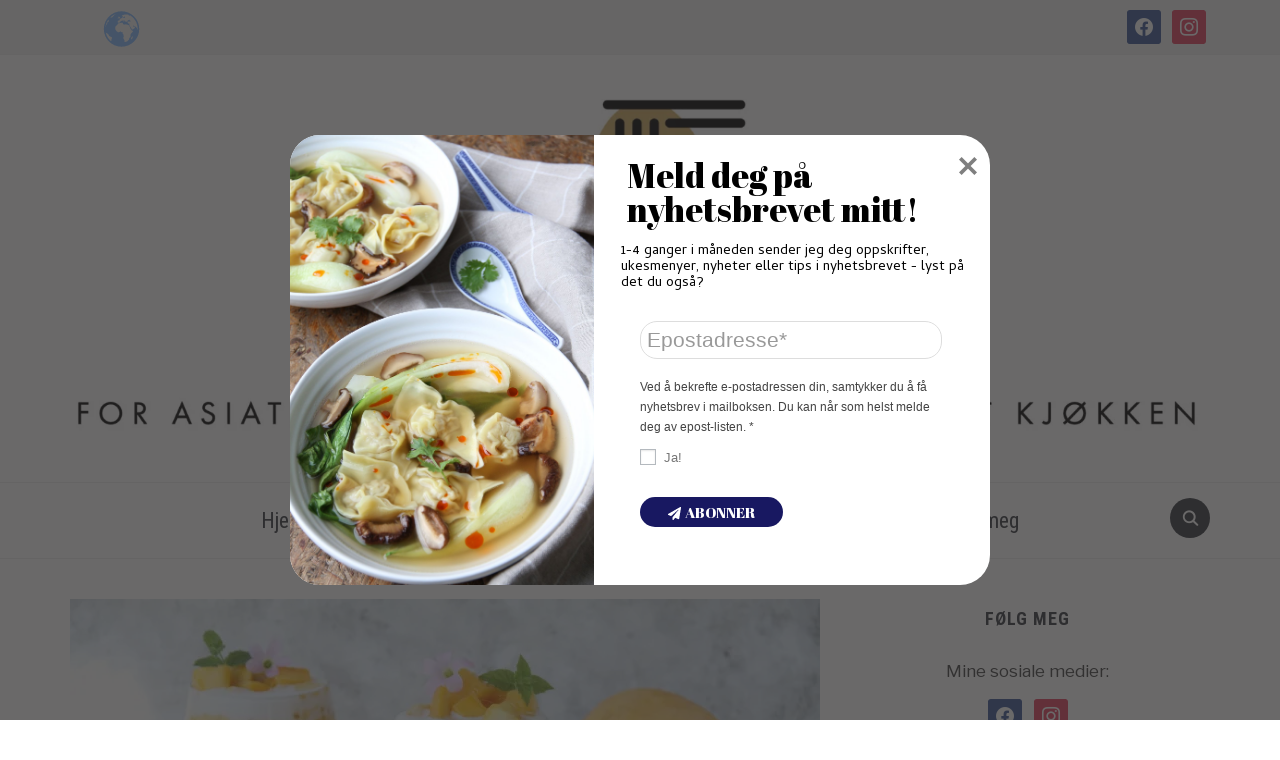

--- FILE ---
content_type: text/html; charset=UTF-8
request_url: https://www.altasiatisk.no/2022/08/mango-sago-2/
body_size: 29584
content:
<!DOCTYPE html>
<html lang="nb-NO">
<head>
    <meta charset="UTF-8">
    <meta name="viewport" content="width=device-width, initial-scale=1.0">
    <link rel="profile" href="http://gmpg.org/xfn/11">
    <link rel="pingback" href="https://www.altasiatisk.no/xmlrpc.php">
    <link rel="preload" as="font" href="https://www.altasiatisk.no/wp-content/themes/foodica-pro/fonts/foodica.ttf"  type="font/ttf" crossorigin>

    <meta name='robots' content='max-image-preview:large' />

	<!-- This site is optimized with the Yoast SEO plugin v15.3 - https://yoast.com/wordpress/plugins/seo/ -->
	<title>Mango Sago - Alt Asiatisk</title>
	<meta name="robots" content="index, follow, max-snippet:-1, max-image-preview:large, max-video-preview:-1" />
	<link rel="canonical" href="https://www.altasiatisk.no/2022/08/mango-sago-2/" />
	<meta property="og:locale" content="nb_NO" />
	<meta property="og:type" content="article" />
	<meta property="og:title" content="Mango Sago - Alt Asiatisk" />
	<meta property="og:description" content="Vår go-to dessert i Hong Kong. Søt, kremet og forfriskende i sommervarmen og samtidig utrolig enkel og rask å lage 🙂 Kun med 4 ingredienser kan du imponere med denne [&hellip;]" />
	<meta property="og:url" content="https://www.altasiatisk.no/2022/08/mango-sago-2/" />
	<meta property="og:site_name" content="Alt Asiatisk" />
	<meta property="article:published_time" content="2022-08-13T05:00:00+00:00" />
	<meta property="article:modified_time" content="2022-08-16T08:44:39+00:00" />
	<meta property="og:image" content="https://i1.wp.com/www.altasiatisk.no/wp-content/uploads/2022/08/IMG_4949-scaled.jpg?fit=2560%2C1707&#038;ssl=1" />
	<meta property="og:image:width" content="2560" />
	<meta property="og:image:height" content="1707" />
	<meta name="twitter:card" content="summary_large_image" />
	<meta name="twitter:label1" content="Skrevet av">
	<meta name="twitter:data1" content="altasiatisk">
	<meta name="twitter:label2" content="Ansl. lesetid">
	<meta name="twitter:data2" content="1 minutt">
	<script type="application/ld+json" class="yoast-schema-graph">{"@context":"https://schema.org","@graph":[{"@type":"WebSite","@id":"https://www.altasiatisk.no/#website","url":"https://www.altasiatisk.no/","name":"Alt Asiatisk","description":"","potentialAction":[{"@type":"SearchAction","target":"https://www.altasiatisk.no/?s={search_term_string}","query-input":"required name=search_term_string"}],"inLanguage":"nb-NO"},{"@type":"ImageObject","@id":"https://www.altasiatisk.no/2022/08/mango-sago-2/#primaryimage","inLanguage":"nb-NO","url":"https://i1.wp.com/www.altasiatisk.no/wp-content/uploads/2022/08/IMG_4949-scaled.jpg?fit=2560%2C1707&ssl=1","width":2560,"height":1707},{"@type":"WebPage","@id":"https://www.altasiatisk.no/2022/08/mango-sago-2/#webpage","url":"https://www.altasiatisk.no/2022/08/mango-sago-2/","name":"Mango Sago - Alt Asiatisk","isPartOf":{"@id":"https://www.altasiatisk.no/#website"},"primaryImageOfPage":{"@id":"https://www.altasiatisk.no/2022/08/mango-sago-2/#primaryimage"},"datePublished":"2022-08-13T05:00:00+00:00","dateModified":"2022-08-16T08:44:39+00:00","author":{"@id":"https://www.altasiatisk.no/#/schema/person/87df16adcb30e3f7ed6d9d5632ae8422"},"inLanguage":"nb-NO","potentialAction":[{"@type":"ReadAction","target":["https://www.altasiatisk.no/2022/08/mango-sago-2/"]}]},{"@type":"Person","@id":"https://www.altasiatisk.no/#/schema/person/87df16adcb30e3f7ed6d9d5632ae8422","name":"altasiatisk","image":{"@type":"ImageObject","@id":"https://www.altasiatisk.no/#personlogo","inLanguage":"nb-NO","url":"https://secure.gravatar.com/avatar/0ec1abfa0d04f95d6dafed761c79efba982e32d149911885773c8ad99958cfa3?s=96&d=mm&r=g","caption":"altasiatisk"},"sameAs":["http://www.altasiatisk.no"]}]}</script>
	<!-- / Yoast SEO plugin. -->


<link rel='dns-prefetch' href='//assets.pinterest.com' />
<link rel='dns-prefetch' href='//fonts.googleapis.com' />
<link rel='dns-prefetch' href='//c0.wp.com' />
<link rel='dns-prefetch' href='//i0.wp.com' />
<link rel='dns-prefetch' href='//i1.wp.com' />
<link rel='dns-prefetch' href='//i2.wp.com' />
<link rel="alternate" type="application/rss+xml" title="Alt Asiatisk &raquo; strøm" href="https://www.altasiatisk.no/feed/" />
<link rel="alternate" type="application/rss+xml" title="Alt Asiatisk &raquo; kommentarstrøm" href="https://www.altasiatisk.no/comments/feed/" />
<link rel="alternate" type="application/rss+xml" title="Alt Asiatisk &raquo; Mango Sago kommentarstrøm" href="https://www.altasiatisk.no/2022/08/mango-sago-2/feed/" />
<style type="text/css">.brave_popup{display:none}</style><script data-no-optimize="1"> var brave_popup_data = {}; var bravepop_emailValidation=false; var brave_popup_videos = {};  var brave_popup_formData = {};var brave_popup_adminUser = false; var brave_popup_pageInfo = {"type":"single","pageID":15287,"singleType":"post"};  var bravepop_emailSuggestions={};</script><link rel="alternate" title="oEmbed (JSON)" type="application/json+oembed" href="https://www.altasiatisk.no/wp-json/oembed/1.0/embed?url=https%3A%2F%2Fwww.altasiatisk.no%2F2022%2F08%2Fmango-sago-2%2F" />
<link rel="alternate" title="oEmbed (XML)" type="text/xml+oembed" href="https://www.altasiatisk.no/wp-json/oembed/1.0/embed?url=https%3A%2F%2Fwww.altasiatisk.no%2F2022%2F08%2Fmango-sago-2%2F&#038;format=xml" />
		<!-- This site uses the Google Analytics by MonsterInsights plugin v8.11.0 - Using Analytics tracking - https://www.monsterinsights.com/ -->
							<script
				src="//www.googletagmanager.com/gtag/js?id=UA-137242078-2"  data-cfasync="false" data-wpfc-render="false" type="text/javascript" async></script>
			<script data-cfasync="false" data-wpfc-render="false" type="text/javascript">
				var mi_version = '8.11.0';
				var mi_track_user = true;
				var mi_no_track_reason = '';
				
								var disableStrs = [
															'ga-disable-UA-137242078-2',
									];

				/* Function to detect opted out users */
				function __gtagTrackerIsOptedOut() {
					for (var index = 0; index < disableStrs.length; index++) {
						if (document.cookie.indexOf(disableStrs[index] + '=true') > -1) {
							return true;
						}
					}

					return false;
				}

				/* Disable tracking if the opt-out cookie exists. */
				if (__gtagTrackerIsOptedOut()) {
					for (var index = 0; index < disableStrs.length; index++) {
						window[disableStrs[index]] = true;
					}
				}

				/* Opt-out function */
				function __gtagTrackerOptout() {
					for (var index = 0; index < disableStrs.length; index++) {
						document.cookie = disableStrs[index] + '=true; expires=Thu, 31 Dec 2099 23:59:59 UTC; path=/';
						window[disableStrs[index]] = true;
					}
				}

				if ('undefined' === typeof gaOptout) {
					function gaOptout() {
						__gtagTrackerOptout();
					}
				}
								window.dataLayer = window.dataLayer || [];

				window.MonsterInsightsDualTracker = {
					helpers: {},
					trackers: {},
				};
				if (mi_track_user) {
					function __gtagDataLayer() {
						dataLayer.push(arguments);
					}

					function __gtagTracker(type, name, parameters) {
						if (!parameters) {
							parameters = {};
						}

						if (parameters.send_to) {
							__gtagDataLayer.apply(null, arguments);
							return;
						}

						if (type === 'event') {
							
														parameters.send_to = monsterinsights_frontend.ua;
							__gtagDataLayer(type, name, parameters);
													} else {
							__gtagDataLayer.apply(null, arguments);
						}
					}

					__gtagTracker('js', new Date());
					__gtagTracker('set', {
						'developer_id.dZGIzZG': true,
											});
															__gtagTracker('config', 'UA-137242078-2', {"forceSSL":"true","link_attribution":"true"} );
										window.gtag = __gtagTracker;										(function () {
						/* https://developers.google.com/analytics/devguides/collection/analyticsjs/ */
						/* ga and __gaTracker compatibility shim. */
						var noopfn = function () {
							return null;
						};
						var newtracker = function () {
							return new Tracker();
						};
						var Tracker = function () {
							return null;
						};
						var p = Tracker.prototype;
						p.get = noopfn;
						p.set = noopfn;
						p.send = function () {
							var args = Array.prototype.slice.call(arguments);
							args.unshift('send');
							__gaTracker.apply(null, args);
						};
						var __gaTracker = function () {
							var len = arguments.length;
							if (len === 0) {
								return;
							}
							var f = arguments[len - 1];
							if (typeof f !== 'object' || f === null || typeof f.hitCallback !== 'function') {
								if ('send' === arguments[0]) {
									var hitConverted, hitObject = false, action;
									if ('event' === arguments[1]) {
										if ('undefined' !== typeof arguments[3]) {
											hitObject = {
												'eventAction': arguments[3],
												'eventCategory': arguments[2],
												'eventLabel': arguments[4],
												'value': arguments[5] ? arguments[5] : 1,
											}
										}
									}
									if ('pageview' === arguments[1]) {
										if ('undefined' !== typeof arguments[2]) {
											hitObject = {
												'eventAction': 'page_view',
												'page_path': arguments[2],
											}
										}
									}
									if (typeof arguments[2] === 'object') {
										hitObject = arguments[2];
									}
									if (typeof arguments[5] === 'object') {
										Object.assign(hitObject, arguments[5]);
									}
									if ('undefined' !== typeof arguments[1].hitType) {
										hitObject = arguments[1];
										if ('pageview' === hitObject.hitType) {
											hitObject.eventAction = 'page_view';
										}
									}
									if (hitObject) {
										action = 'timing' === arguments[1].hitType ? 'timing_complete' : hitObject.eventAction;
										hitConverted = mapArgs(hitObject);
										__gtagTracker('event', action, hitConverted);
									}
								}
								return;
							}

							function mapArgs(args) {
								var arg, hit = {};
								var gaMap = {
									'eventCategory': 'event_category',
									'eventAction': 'event_action',
									'eventLabel': 'event_label',
									'eventValue': 'event_value',
									'nonInteraction': 'non_interaction',
									'timingCategory': 'event_category',
									'timingVar': 'name',
									'timingValue': 'value',
									'timingLabel': 'event_label',
									'page': 'page_path',
									'location': 'page_location',
									'title': 'page_title',
								};
								for (arg in args) {
																		if (!(!args.hasOwnProperty(arg) || !gaMap.hasOwnProperty(arg))) {
										hit[gaMap[arg]] = args[arg];
									} else {
										hit[arg] = args[arg];
									}
								}
								return hit;
							}

							try {
								f.hitCallback();
							} catch (ex) {
							}
						};
						__gaTracker.create = newtracker;
						__gaTracker.getByName = newtracker;
						__gaTracker.getAll = function () {
							return [];
						};
						__gaTracker.remove = noopfn;
						__gaTracker.loaded = true;
						window['__gaTracker'] = __gaTracker;
					})();
									} else {
										console.log("");
					(function () {
						function __gtagTracker() {
							return null;
						}

						window['__gtagTracker'] = __gtagTracker;
						window['gtag'] = __gtagTracker;
					})();
									}
			</script>
				<!-- / Google Analytics by MonsterInsights -->
		<style id='wp-img-auto-sizes-contain-inline-css' type='text/css'>
img:is([sizes=auto i],[sizes^="auto," i]){contain-intrinsic-size:3000px 1500px}
/*# sourceURL=wp-img-auto-sizes-contain-inline-css */
</style>
<link rel='stylesheet' id='gtranslate-style-css' href='https://www.altasiatisk.no/wp-content/plugins/gtranslate/gtranslate-style16.css?ver=6.9' type='text/css' media='all' />
<style id='wp-emoji-styles-inline-css' type='text/css'>

	img.wp-smiley, img.emoji {
		display: inline !important;
		border: none !important;
		box-shadow: none !important;
		height: 1em !important;
		width: 1em !important;
		margin: 0 0.07em !important;
		vertical-align: -0.1em !important;
		background: none !important;
		padding: 0 !important;
	}
/*# sourceURL=wp-emoji-styles-inline-css */
</style>
<style id='wp-block-library-inline-css' type='text/css'>
:root{--wp-block-synced-color:#7a00df;--wp-block-synced-color--rgb:122,0,223;--wp-bound-block-color:var(--wp-block-synced-color);--wp-editor-canvas-background:#ddd;--wp-admin-theme-color:#007cba;--wp-admin-theme-color--rgb:0,124,186;--wp-admin-theme-color-darker-10:#006ba1;--wp-admin-theme-color-darker-10--rgb:0,107,160.5;--wp-admin-theme-color-darker-20:#005a87;--wp-admin-theme-color-darker-20--rgb:0,90,135;--wp-admin-border-width-focus:2px}@media (min-resolution:192dpi){:root{--wp-admin-border-width-focus:1.5px}}.wp-element-button{cursor:pointer}:root .has-very-light-gray-background-color{background-color:#eee}:root .has-very-dark-gray-background-color{background-color:#313131}:root .has-very-light-gray-color{color:#eee}:root .has-very-dark-gray-color{color:#313131}:root .has-vivid-green-cyan-to-vivid-cyan-blue-gradient-background{background:linear-gradient(135deg,#00d084,#0693e3)}:root .has-purple-crush-gradient-background{background:linear-gradient(135deg,#34e2e4,#4721fb 50%,#ab1dfe)}:root .has-hazy-dawn-gradient-background{background:linear-gradient(135deg,#faaca8,#dad0ec)}:root .has-subdued-olive-gradient-background{background:linear-gradient(135deg,#fafae1,#67a671)}:root .has-atomic-cream-gradient-background{background:linear-gradient(135deg,#fdd79a,#004a59)}:root .has-nightshade-gradient-background{background:linear-gradient(135deg,#330968,#31cdcf)}:root .has-midnight-gradient-background{background:linear-gradient(135deg,#020381,#2874fc)}:root{--wp--preset--font-size--normal:16px;--wp--preset--font-size--huge:42px}.has-regular-font-size{font-size:1em}.has-larger-font-size{font-size:2.625em}.has-normal-font-size{font-size:var(--wp--preset--font-size--normal)}.has-huge-font-size{font-size:var(--wp--preset--font-size--huge)}.has-text-align-center{text-align:center}.has-text-align-left{text-align:left}.has-text-align-right{text-align:right}.has-fit-text{white-space:nowrap!important}#end-resizable-editor-section{display:none}.aligncenter{clear:both}.items-justified-left{justify-content:flex-start}.items-justified-center{justify-content:center}.items-justified-right{justify-content:flex-end}.items-justified-space-between{justify-content:space-between}.screen-reader-text{border:0;clip-path:inset(50%);height:1px;margin:-1px;overflow:hidden;padding:0;position:absolute;width:1px;word-wrap:normal!important}.screen-reader-text:focus{background-color:#ddd;clip-path:none;color:#444;display:block;font-size:1em;height:auto;left:5px;line-height:normal;padding:15px 23px 14px;text-decoration:none;top:5px;width:auto;z-index:100000}html :where(.has-border-color){border-style:solid}html :where([style*=border-top-color]){border-top-style:solid}html :where([style*=border-right-color]){border-right-style:solid}html :where([style*=border-bottom-color]){border-bottom-style:solid}html :where([style*=border-left-color]){border-left-style:solid}html :where([style*=border-width]){border-style:solid}html :where([style*=border-top-width]){border-top-style:solid}html :where([style*=border-right-width]){border-right-style:solid}html :where([style*=border-bottom-width]){border-bottom-style:solid}html :where([style*=border-left-width]){border-left-style:solid}html :where(img[class*=wp-image-]){height:auto;max-width:100%}:where(figure){margin:0 0 1em}html :where(.is-position-sticky){--wp-admin--admin-bar--position-offset:var(--wp-admin--admin-bar--height,0px)}@media screen and (max-width:600px){html :where(.is-position-sticky){--wp-admin--admin-bar--position-offset:0px}}
.has-text-align-justify{text-align:justify;}

/*# sourceURL=wp-block-library-inline-css */
</style><style id='wp-block-image-inline-css' type='text/css'>
.wp-block-image>a,.wp-block-image>figure>a{display:inline-block}.wp-block-image img{box-sizing:border-box;height:auto;max-width:100%;vertical-align:bottom}@media not (prefers-reduced-motion){.wp-block-image img.hide{visibility:hidden}.wp-block-image img.show{animation:show-content-image .4s}}.wp-block-image[style*=border-radius] img,.wp-block-image[style*=border-radius]>a{border-radius:inherit}.wp-block-image.has-custom-border img{box-sizing:border-box}.wp-block-image.aligncenter{text-align:center}.wp-block-image.alignfull>a,.wp-block-image.alignwide>a{width:100%}.wp-block-image.alignfull img,.wp-block-image.alignwide img{height:auto;width:100%}.wp-block-image .aligncenter,.wp-block-image .alignleft,.wp-block-image .alignright,.wp-block-image.aligncenter,.wp-block-image.alignleft,.wp-block-image.alignright{display:table}.wp-block-image .aligncenter>figcaption,.wp-block-image .alignleft>figcaption,.wp-block-image .alignright>figcaption,.wp-block-image.aligncenter>figcaption,.wp-block-image.alignleft>figcaption,.wp-block-image.alignright>figcaption{caption-side:bottom;display:table-caption}.wp-block-image .alignleft{float:left;margin:.5em 1em .5em 0}.wp-block-image .alignright{float:right;margin:.5em 0 .5em 1em}.wp-block-image .aligncenter{margin-left:auto;margin-right:auto}.wp-block-image :where(figcaption){margin-bottom:1em;margin-top:.5em}.wp-block-image.is-style-circle-mask img{border-radius:9999px}@supports ((-webkit-mask-image:none) or (mask-image:none)) or (-webkit-mask-image:none){.wp-block-image.is-style-circle-mask img{border-radius:0;-webkit-mask-image:url('data:image/svg+xml;utf8,<svg viewBox="0 0 100 100" xmlns="http://www.w3.org/2000/svg"><circle cx="50" cy="50" r="50"/></svg>');mask-image:url('data:image/svg+xml;utf8,<svg viewBox="0 0 100 100" xmlns="http://www.w3.org/2000/svg"><circle cx="50" cy="50" r="50"/></svg>');mask-mode:alpha;-webkit-mask-position:center;mask-position:center;-webkit-mask-repeat:no-repeat;mask-repeat:no-repeat;-webkit-mask-size:contain;mask-size:contain}}:root :where(.wp-block-image.is-style-rounded img,.wp-block-image .is-style-rounded img){border-radius:9999px}.wp-block-image figure{margin:0}.wp-lightbox-container{display:flex;flex-direction:column;position:relative}.wp-lightbox-container img{cursor:zoom-in}.wp-lightbox-container img:hover+button{opacity:1}.wp-lightbox-container button{align-items:center;backdrop-filter:blur(16px) saturate(180%);background-color:#5a5a5a40;border:none;border-radius:4px;cursor:zoom-in;display:flex;height:20px;justify-content:center;opacity:0;padding:0;position:absolute;right:16px;text-align:center;top:16px;width:20px;z-index:100}@media not (prefers-reduced-motion){.wp-lightbox-container button{transition:opacity .2s ease}}.wp-lightbox-container button:focus-visible{outline:3px auto #5a5a5a40;outline:3px auto -webkit-focus-ring-color;outline-offset:3px}.wp-lightbox-container button:hover{cursor:pointer;opacity:1}.wp-lightbox-container button:focus{opacity:1}.wp-lightbox-container button:focus,.wp-lightbox-container button:hover,.wp-lightbox-container button:not(:hover):not(:active):not(.has-background){background-color:#5a5a5a40;border:none}.wp-lightbox-overlay{box-sizing:border-box;cursor:zoom-out;height:100vh;left:0;overflow:hidden;position:fixed;top:0;visibility:hidden;width:100%;z-index:100000}.wp-lightbox-overlay .close-button{align-items:center;cursor:pointer;display:flex;justify-content:center;min-height:40px;min-width:40px;padding:0;position:absolute;right:calc(env(safe-area-inset-right) + 16px);top:calc(env(safe-area-inset-top) + 16px);z-index:5000000}.wp-lightbox-overlay .close-button:focus,.wp-lightbox-overlay .close-button:hover,.wp-lightbox-overlay .close-button:not(:hover):not(:active):not(.has-background){background:none;border:none}.wp-lightbox-overlay .lightbox-image-container{height:var(--wp--lightbox-container-height);left:50%;overflow:hidden;position:absolute;top:50%;transform:translate(-50%,-50%);transform-origin:top left;width:var(--wp--lightbox-container-width);z-index:9999999999}.wp-lightbox-overlay .wp-block-image{align-items:center;box-sizing:border-box;display:flex;height:100%;justify-content:center;margin:0;position:relative;transform-origin:0 0;width:100%;z-index:3000000}.wp-lightbox-overlay .wp-block-image img{height:var(--wp--lightbox-image-height);min-height:var(--wp--lightbox-image-height);min-width:var(--wp--lightbox-image-width);width:var(--wp--lightbox-image-width)}.wp-lightbox-overlay .wp-block-image figcaption{display:none}.wp-lightbox-overlay button{background:none;border:none}.wp-lightbox-overlay .scrim{background-color:#fff;height:100%;opacity:.9;position:absolute;width:100%;z-index:2000000}.wp-lightbox-overlay.active{visibility:visible}@media not (prefers-reduced-motion){.wp-lightbox-overlay.active{animation:turn-on-visibility .25s both}.wp-lightbox-overlay.active img{animation:turn-on-visibility .35s both}.wp-lightbox-overlay.show-closing-animation:not(.active){animation:turn-off-visibility .35s both}.wp-lightbox-overlay.show-closing-animation:not(.active) img{animation:turn-off-visibility .25s both}.wp-lightbox-overlay.zoom.active{animation:none;opacity:1;visibility:visible}.wp-lightbox-overlay.zoom.active .lightbox-image-container{animation:lightbox-zoom-in .4s}.wp-lightbox-overlay.zoom.active .lightbox-image-container img{animation:none}.wp-lightbox-overlay.zoom.active .scrim{animation:turn-on-visibility .4s forwards}.wp-lightbox-overlay.zoom.show-closing-animation:not(.active){animation:none}.wp-lightbox-overlay.zoom.show-closing-animation:not(.active) .lightbox-image-container{animation:lightbox-zoom-out .4s}.wp-lightbox-overlay.zoom.show-closing-animation:not(.active) .lightbox-image-container img{animation:none}.wp-lightbox-overlay.zoom.show-closing-animation:not(.active) .scrim{animation:turn-off-visibility .4s forwards}}@keyframes show-content-image{0%{visibility:hidden}99%{visibility:hidden}to{visibility:visible}}@keyframes turn-on-visibility{0%{opacity:0}to{opacity:1}}@keyframes turn-off-visibility{0%{opacity:1;visibility:visible}99%{opacity:0;visibility:visible}to{opacity:0;visibility:hidden}}@keyframes lightbox-zoom-in{0%{transform:translate(calc((-100vw + var(--wp--lightbox-scrollbar-width))/2 + var(--wp--lightbox-initial-left-position)),calc(-50vh + var(--wp--lightbox-initial-top-position))) scale(var(--wp--lightbox-scale))}to{transform:translate(-50%,-50%) scale(1)}}@keyframes lightbox-zoom-out{0%{transform:translate(-50%,-50%) scale(1);visibility:visible}99%{visibility:visible}to{transform:translate(calc((-100vw + var(--wp--lightbox-scrollbar-width))/2 + var(--wp--lightbox-initial-left-position)),calc(-50vh + var(--wp--lightbox-initial-top-position))) scale(var(--wp--lightbox-scale));visibility:hidden}}
/*# sourceURL=https://c0.wp.com/c/6.9/wp-includes/blocks/image/style.min.css */
</style>
<style id='wp-block-image-theme-inline-css' type='text/css'>
:root :where(.wp-block-image figcaption){color:#555;font-size:13px;text-align:center}.is-dark-theme :root :where(.wp-block-image figcaption){color:#ffffffa6}.wp-block-image{margin:0 0 1em}
/*# sourceURL=https://c0.wp.com/c/6.9/wp-includes/blocks/image/theme.min.css */
</style>
<style id='global-styles-inline-css' type='text/css'>
:root{--wp--preset--aspect-ratio--square: 1;--wp--preset--aspect-ratio--4-3: 4/3;--wp--preset--aspect-ratio--3-4: 3/4;--wp--preset--aspect-ratio--3-2: 3/2;--wp--preset--aspect-ratio--2-3: 2/3;--wp--preset--aspect-ratio--16-9: 16/9;--wp--preset--aspect-ratio--9-16: 9/16;--wp--preset--color--black: #000000;--wp--preset--color--cyan-bluish-gray: #abb8c3;--wp--preset--color--white: #ffffff;--wp--preset--color--pale-pink: #f78da7;--wp--preset--color--vivid-red: #cf2e2e;--wp--preset--color--luminous-vivid-orange: #ff6900;--wp--preset--color--luminous-vivid-amber: #fcb900;--wp--preset--color--light-green-cyan: #7bdcb5;--wp--preset--color--vivid-green-cyan: #00d084;--wp--preset--color--pale-cyan-blue: #8ed1fc;--wp--preset--color--vivid-cyan-blue: #0693e3;--wp--preset--color--vivid-purple: #9b51e0;--wp--preset--gradient--vivid-cyan-blue-to-vivid-purple: linear-gradient(135deg,rgb(6,147,227) 0%,rgb(155,81,224) 100%);--wp--preset--gradient--light-green-cyan-to-vivid-green-cyan: linear-gradient(135deg,rgb(122,220,180) 0%,rgb(0,208,130) 100%);--wp--preset--gradient--luminous-vivid-amber-to-luminous-vivid-orange: linear-gradient(135deg,rgb(252,185,0) 0%,rgb(255,105,0) 100%);--wp--preset--gradient--luminous-vivid-orange-to-vivid-red: linear-gradient(135deg,rgb(255,105,0) 0%,rgb(207,46,46) 100%);--wp--preset--gradient--very-light-gray-to-cyan-bluish-gray: linear-gradient(135deg,rgb(238,238,238) 0%,rgb(169,184,195) 100%);--wp--preset--gradient--cool-to-warm-spectrum: linear-gradient(135deg,rgb(74,234,220) 0%,rgb(151,120,209) 20%,rgb(207,42,186) 40%,rgb(238,44,130) 60%,rgb(251,105,98) 80%,rgb(254,248,76) 100%);--wp--preset--gradient--blush-light-purple: linear-gradient(135deg,rgb(255,206,236) 0%,rgb(152,150,240) 100%);--wp--preset--gradient--blush-bordeaux: linear-gradient(135deg,rgb(254,205,165) 0%,rgb(254,45,45) 50%,rgb(107,0,62) 100%);--wp--preset--gradient--luminous-dusk: linear-gradient(135deg,rgb(255,203,112) 0%,rgb(199,81,192) 50%,rgb(65,88,208) 100%);--wp--preset--gradient--pale-ocean: linear-gradient(135deg,rgb(255,245,203) 0%,rgb(182,227,212) 50%,rgb(51,167,181) 100%);--wp--preset--gradient--electric-grass: linear-gradient(135deg,rgb(202,248,128) 0%,rgb(113,206,126) 100%);--wp--preset--gradient--midnight: linear-gradient(135deg,rgb(2,3,129) 0%,rgb(40,116,252) 100%);--wp--preset--font-size--small: 13px;--wp--preset--font-size--medium: 20px;--wp--preset--font-size--large: 36px;--wp--preset--font-size--x-large: 42px;--wp--preset--spacing--20: 0.44rem;--wp--preset--spacing--30: 0.67rem;--wp--preset--spacing--40: 1rem;--wp--preset--spacing--50: 1.5rem;--wp--preset--spacing--60: 2.25rem;--wp--preset--spacing--70: 3.38rem;--wp--preset--spacing--80: 5.06rem;--wp--preset--shadow--natural: 6px 6px 9px rgba(0, 0, 0, 0.2);--wp--preset--shadow--deep: 12px 12px 50px rgba(0, 0, 0, 0.4);--wp--preset--shadow--sharp: 6px 6px 0px rgba(0, 0, 0, 0.2);--wp--preset--shadow--outlined: 6px 6px 0px -3px rgb(255, 255, 255), 6px 6px rgb(0, 0, 0);--wp--preset--shadow--crisp: 6px 6px 0px rgb(0, 0, 0);}:where(.is-layout-flex){gap: 0.5em;}:where(.is-layout-grid){gap: 0.5em;}body .is-layout-flex{display: flex;}.is-layout-flex{flex-wrap: wrap;align-items: center;}.is-layout-flex > :is(*, div){margin: 0;}body .is-layout-grid{display: grid;}.is-layout-grid > :is(*, div){margin: 0;}:where(.wp-block-columns.is-layout-flex){gap: 2em;}:where(.wp-block-columns.is-layout-grid){gap: 2em;}:where(.wp-block-post-template.is-layout-flex){gap: 1.25em;}:where(.wp-block-post-template.is-layout-grid){gap: 1.25em;}.has-black-color{color: var(--wp--preset--color--black) !important;}.has-cyan-bluish-gray-color{color: var(--wp--preset--color--cyan-bluish-gray) !important;}.has-white-color{color: var(--wp--preset--color--white) !important;}.has-pale-pink-color{color: var(--wp--preset--color--pale-pink) !important;}.has-vivid-red-color{color: var(--wp--preset--color--vivid-red) !important;}.has-luminous-vivid-orange-color{color: var(--wp--preset--color--luminous-vivid-orange) !important;}.has-luminous-vivid-amber-color{color: var(--wp--preset--color--luminous-vivid-amber) !important;}.has-light-green-cyan-color{color: var(--wp--preset--color--light-green-cyan) !important;}.has-vivid-green-cyan-color{color: var(--wp--preset--color--vivid-green-cyan) !important;}.has-pale-cyan-blue-color{color: var(--wp--preset--color--pale-cyan-blue) !important;}.has-vivid-cyan-blue-color{color: var(--wp--preset--color--vivid-cyan-blue) !important;}.has-vivid-purple-color{color: var(--wp--preset--color--vivid-purple) !important;}.has-black-background-color{background-color: var(--wp--preset--color--black) !important;}.has-cyan-bluish-gray-background-color{background-color: var(--wp--preset--color--cyan-bluish-gray) !important;}.has-white-background-color{background-color: var(--wp--preset--color--white) !important;}.has-pale-pink-background-color{background-color: var(--wp--preset--color--pale-pink) !important;}.has-vivid-red-background-color{background-color: var(--wp--preset--color--vivid-red) !important;}.has-luminous-vivid-orange-background-color{background-color: var(--wp--preset--color--luminous-vivid-orange) !important;}.has-luminous-vivid-amber-background-color{background-color: var(--wp--preset--color--luminous-vivid-amber) !important;}.has-light-green-cyan-background-color{background-color: var(--wp--preset--color--light-green-cyan) !important;}.has-vivid-green-cyan-background-color{background-color: var(--wp--preset--color--vivid-green-cyan) !important;}.has-pale-cyan-blue-background-color{background-color: var(--wp--preset--color--pale-cyan-blue) !important;}.has-vivid-cyan-blue-background-color{background-color: var(--wp--preset--color--vivid-cyan-blue) !important;}.has-vivid-purple-background-color{background-color: var(--wp--preset--color--vivid-purple) !important;}.has-black-border-color{border-color: var(--wp--preset--color--black) !important;}.has-cyan-bluish-gray-border-color{border-color: var(--wp--preset--color--cyan-bluish-gray) !important;}.has-white-border-color{border-color: var(--wp--preset--color--white) !important;}.has-pale-pink-border-color{border-color: var(--wp--preset--color--pale-pink) !important;}.has-vivid-red-border-color{border-color: var(--wp--preset--color--vivid-red) !important;}.has-luminous-vivid-orange-border-color{border-color: var(--wp--preset--color--luminous-vivid-orange) !important;}.has-luminous-vivid-amber-border-color{border-color: var(--wp--preset--color--luminous-vivid-amber) !important;}.has-light-green-cyan-border-color{border-color: var(--wp--preset--color--light-green-cyan) !important;}.has-vivid-green-cyan-border-color{border-color: var(--wp--preset--color--vivid-green-cyan) !important;}.has-pale-cyan-blue-border-color{border-color: var(--wp--preset--color--pale-cyan-blue) !important;}.has-vivid-cyan-blue-border-color{border-color: var(--wp--preset--color--vivid-cyan-blue) !important;}.has-vivid-purple-border-color{border-color: var(--wp--preset--color--vivid-purple) !important;}.has-vivid-cyan-blue-to-vivid-purple-gradient-background{background: var(--wp--preset--gradient--vivid-cyan-blue-to-vivid-purple) !important;}.has-light-green-cyan-to-vivid-green-cyan-gradient-background{background: var(--wp--preset--gradient--light-green-cyan-to-vivid-green-cyan) !important;}.has-luminous-vivid-amber-to-luminous-vivid-orange-gradient-background{background: var(--wp--preset--gradient--luminous-vivid-amber-to-luminous-vivid-orange) !important;}.has-luminous-vivid-orange-to-vivid-red-gradient-background{background: var(--wp--preset--gradient--luminous-vivid-orange-to-vivid-red) !important;}.has-very-light-gray-to-cyan-bluish-gray-gradient-background{background: var(--wp--preset--gradient--very-light-gray-to-cyan-bluish-gray) !important;}.has-cool-to-warm-spectrum-gradient-background{background: var(--wp--preset--gradient--cool-to-warm-spectrum) !important;}.has-blush-light-purple-gradient-background{background: var(--wp--preset--gradient--blush-light-purple) !important;}.has-blush-bordeaux-gradient-background{background: var(--wp--preset--gradient--blush-bordeaux) !important;}.has-luminous-dusk-gradient-background{background: var(--wp--preset--gradient--luminous-dusk) !important;}.has-pale-ocean-gradient-background{background: var(--wp--preset--gradient--pale-ocean) !important;}.has-electric-grass-gradient-background{background: var(--wp--preset--gradient--electric-grass) !important;}.has-midnight-gradient-background{background: var(--wp--preset--gradient--midnight) !important;}.has-small-font-size{font-size: var(--wp--preset--font-size--small) !important;}.has-medium-font-size{font-size: var(--wp--preset--font-size--medium) !important;}.has-large-font-size{font-size: var(--wp--preset--font-size--large) !important;}.has-x-large-font-size{font-size: var(--wp--preset--font-size--x-large) !important;}
/*# sourceURL=global-styles-inline-css */
</style>

<link rel='stylesheet' id='swiper-css-css' href='https://www.altasiatisk.no/wp-content/plugins/instagram-widget-by-wpzoom/dist/styles/library/swiper.css?ver=7.0.0-alpha.21' type='text/css' media='all' />
<link rel='stylesheet' id='dashicons-css' href='https://c0.wp.com/c/6.9/wp-includes/css/dashicons.min.css' type='text/css' media='all' />
<link rel='stylesheet' id='magnific-popup-css' href='https://www.altasiatisk.no/wp-content/plugins/instagram-widget-by-wpzoom/dist/styles/library/magnific-popup.css?ver=2.0.14' type='text/css' media='all' />
<link rel='stylesheet' id='wpz-insta_block-frontend-style-css' href='https://www.altasiatisk.no/wp-content/plugins/instagram-widget-by-wpzoom/dist/styles/frontend/block.css?ver=be6e624e6a7e779afb94ff18b2389913' type='text/css' media='all' />
<link rel='stylesheet' id='zoom-instagram-widget-css' href='https://www.altasiatisk.no/wp-content/plugins/instagram-widget-by-wpzoom/dist/styles/frontend/index.css?ver=2.0.14' type='text/css' media='all' />
<style id='classic-theme-styles-inline-css' type='text/css'>
/*! This file is auto-generated */
.wp-block-button__link{color:#fff;background-color:#32373c;border-radius:9999px;box-shadow:none;text-decoration:none;padding:calc(.667em + 2px) calc(1.333em + 2px);font-size:1.125em}.wp-block-file__button{background:#32373c;color:#fff;text-decoration:none}
/*# sourceURL=/wp-includes/css/classic-themes.min.css */
</style>
<link rel='stylesheet' id='wpzoom-rcb-block-style-css-css' href='https://www.altasiatisk.no/wp-content/plugins/recipe-card-blocks-by-wpzoom/dist/blocks.style.build.css?ver=3.2.0' type='text/css' media='all' />
<link rel='stylesheet' id='zoom-theme-utils-css-css' href='https://www.altasiatisk.no/wp-content/themes/foodica-pro/functions/wpzoom/assets/css/theme-utils.css?ver=6.9' type='text/css' media='all' />
<link rel='stylesheet' id='foodica-google-fonts-css' href='https://fonts.googleapis.com/css?family=Libre+Franklin%3Aregular%2C700%2C700i%2Citalic%7CAnnie+Use+Your+Telescope%7CRoboto+Condensed%3Aregular%2C700%7CInter%3Aregular%2C500%2C600%7CRoboto%3Aregular%2C600&#038;subset=latin&#038;display=swap&#038;ver=6.9' type='text/css' media='all' />
<link rel='stylesheet' id='foodica-style-css' href='https://www.altasiatisk.no/wp-content/themes/foodica-pro/style.css?ver=3.0.1' type='text/css' media='all' />
<link rel='stylesheet' id='media-queries-css' href='https://www.altasiatisk.no/wp-content/themes/foodica-pro/css/media-queries.css?ver=3.0.1' type='text/css' media='all' />
<link rel='stylesheet' id='foodica-style-color-default-css' href='https://www.altasiatisk.no/wp-content/themes/foodica-pro/styles/default.css?ver=3.0.1' type='text/css' media='all' />
<link rel='stylesheet' id='wpzoom-social-icons-socicon-css' href='https://www.altasiatisk.no/wp-content/plugins/social-icons-widget-by-wpzoom/assets/css/wpzoom-socicon.css?ver=1673453029' type='text/css' media='all' />
<link rel='stylesheet' id='wpzoom-social-icons-genericons-css' href='https://www.altasiatisk.no/wp-content/plugins/social-icons-widget-by-wpzoom/assets/css/genericons.css?ver=1673453029' type='text/css' media='all' />
<link rel='stylesheet' id='wpzoom-social-icons-academicons-css' href='https://www.altasiatisk.no/wp-content/plugins/social-icons-widget-by-wpzoom/assets/css/academicons.min.css?ver=1673453029' type='text/css' media='all' />
<link rel='stylesheet' id='wpzoom-social-icons-font-awesome-3-css' href='https://www.altasiatisk.no/wp-content/plugins/social-icons-widget-by-wpzoom/assets/css/font-awesome-3.min.css?ver=1673453029' type='text/css' media='all' />
<link rel='stylesheet' id='wpzoom-social-icons-styles-css' href='https://www.altasiatisk.no/wp-content/plugins/social-icons-widget-by-wpzoom/assets/css/wpzoom-social-icons-styles.css?ver=1673453029' type='text/css' media='all' />
<link rel='preload' as='font'  id='wpzoom-social-icons-font-academicons-ttf-css' href='https://www.altasiatisk.no/wp-content/plugins/social-icons-widget-by-wpzoom/assets/font/academicons.ttf?v=1.9.2'  type='font/ttf' crossorigin />
<link rel='preload' as='font'  id='wpzoom-social-icons-font-academicons-woff-css' href='https://www.altasiatisk.no/wp-content/plugins/social-icons-widget-by-wpzoom/assets/font/academicons.woff?v=1.9.2'  type='font/woff' crossorigin />
<link rel='preload' as='font'  id='wpzoom-social-icons-font-fontawesome-3-ttf-css' href='https://www.altasiatisk.no/wp-content/plugins/social-icons-widget-by-wpzoom/assets/font/fontawesome-webfont.ttf?v=4.7.0'  type='font/ttf' crossorigin />
<link rel='preload' as='font'  id='wpzoom-social-icons-font-fontawesome-3-woff-css' href='https://www.altasiatisk.no/wp-content/plugins/social-icons-widget-by-wpzoom/assets/font/fontawesome-webfont.woff?v=4.7.0'  type='font/woff' crossorigin />
<link rel='preload' as='font'  id='wpzoom-social-icons-font-fontawesome-3-woff2-css' href='https://www.altasiatisk.no/wp-content/plugins/social-icons-widget-by-wpzoom/assets/font/fontawesome-webfont.woff2?v=4.7.0'  type='font/woff2' crossorigin />
<link rel='preload' as='font'  id='wpzoom-social-icons-font-genericons-ttf-css' href='https://www.altasiatisk.no/wp-content/plugins/social-icons-widget-by-wpzoom/assets/font/Genericons.ttf'  type='font/ttf' crossorigin />
<link rel='preload' as='font'  id='wpzoom-social-icons-font-genericons-woff-css' href='https://www.altasiatisk.no/wp-content/plugins/social-icons-widget-by-wpzoom/assets/font/Genericons.woff'  type='font/woff' crossorigin />
<link rel='preload' as='font'  id='wpzoom-social-icons-font-socicon-ttf-css' href='https://www.altasiatisk.no/wp-content/plugins/social-icons-widget-by-wpzoom/assets/font/socicon.ttf?v=4.2.9'  type='font/ttf' crossorigin />
<link rel='preload' as='font'  id='wpzoom-social-icons-font-socicon-woff-css' href='https://www.altasiatisk.no/wp-content/plugins/social-icons-widget-by-wpzoom/assets/font/socicon.woff?v=4.2.9'  type='font/woff' crossorigin />
<link rel='stylesheet' id='wp-block-paragraph-css' href='https://c0.wp.com/c/6.9/wp-includes/blocks/paragraph/style.min.css' type='text/css' media='all' />
<link rel='stylesheet' id='wp-block-list-css' href='https://c0.wp.com/c/6.9/wp-includes/blocks/list/style.min.css' type='text/css' media='all' />
<link rel='stylesheet' id='jetpack_css-css' href='https://c0.wp.com/p/jetpack/9.1.3/css/jetpack.css' type='text/css' media='all' />
<script type="text/javascript" src="https://c0.wp.com/c/6.9/wp-includes/js/jquery/jquery.min.js" id="jquery-core-js"></script>
<script type="text/javascript" src="https://c0.wp.com/c/6.9/wp-includes/js/jquery/jquery-migrate.min.js" id="jquery-migrate-js"></script>
<script type="text/javascript" src="https://www.altasiatisk.no/wp-content/plugins/google-analytics-for-wordpress/assets/js/frontend-gtag.min.js?ver=8.11.0" id="monsterinsights-frontend-script-js"></script>
<script data-cfasync="false" data-wpfc-render="false" type="text/javascript" id='monsterinsights-frontend-script-js-extra'>/* <![CDATA[ */
var monsterinsights_frontend = {"js_events_tracking":"true","download_extensions":"doc,pdf,ppt,zip,xls,docx,pptx,xlsx","inbound_paths":"[{\"path\":\"\\\/go\\\/\",\"label\":\"affiliate\"},{\"path\":\"\\\/recommend\\\/\",\"label\":\"affiliate\"}]","home_url":"https:\/\/www.altasiatisk.no","hash_tracking":"false","ua":"UA-137242078-2","v4_id":""};/* ]]> */
</script>
<script type="text/javascript" src="https://c0.wp.com/c/6.9/wp-includes/js/underscore.min.js" id="underscore-js"></script>
<script type="text/javascript" id="wp-util-js-extra">
/* <![CDATA[ */
var _wpUtilSettings = {"ajax":{"url":"/wp-admin/admin-ajax.php"}};
//# sourceURL=wp-util-js-extra
/* ]]> */
</script>
<script type="text/javascript" src="https://c0.wp.com/c/6.9/wp-includes/js/wp-util.min.js" id="wp-util-js"></script>
<script type="text/javascript" src="https://www.altasiatisk.no/wp-content/plugins/instagram-widget-by-wpzoom/dist/scripts/library/magnific-popup.js?ver=1673453064" id="magnific-popup-js"></script>
<script type="text/javascript" src="https://www.altasiatisk.no/wp-content/plugins/instagram-widget-by-wpzoom/dist/scripts/library/swiper.js?ver=7.0.0-alpha.21" id="swiper-js-js"></script>
<script type="text/javascript" src="https://www.altasiatisk.no/wp-content/plugins/instagram-widget-by-wpzoom/dist/scripts/frontend/block.js?ver=04e687100c5ddfe249eee4a970d9e831" id="wpz-insta_block-frontend-script-js"></script>
<script type="text/javascript" src="https://www.altasiatisk.no/wp-content/themes/foodica-pro/js/init.js?ver=6.9" id="wpzoom-init-js"></script>
<link rel="https://api.w.org/" href="https://www.altasiatisk.no/wp-json/" /><link rel="alternate" title="JSON" type="application/json" href="https://www.altasiatisk.no/wp-json/wp/v2/posts/15287" /><link rel="EditURI" type="application/rsd+xml" title="RSD" href="https://www.altasiatisk.no/xmlrpc.php?rsd" />
<meta name="generator" content="WordPress 6.9" />
<link rel='shortlink' href='https://www.altasiatisk.no/?p=15287' />
		<script>
			document.documentElement.className = document.documentElement.className.replace( 'no-js', 'js' );
		</script>
				<style>
			.no-js img.lazyload { display: none; }
			figure.wp-block-image img.lazyloading { min-width: 150px; }
							.lazyload, .lazyloading { opacity: 0; }
				.lazyloaded {
					opacity: 1;
					transition: opacity 400ms;
					transition-delay: 0ms;
				}
					</style>
		<style type='text/css'>img#wpstats{display:none}</style><!-- WPZOOM Theme / Framework -->
<meta name="generator" content="Foodica Pro 3.0.1" />
<meta name="generator" content="WPZOOM Framework 2.0.9" />
<script type="text/javascript">document.write('<style type="text/css">.tabber{display:none;}</style>');</script>
<!-- Begin Theme Custom CSS -->
<style type="text/css" id="foodica-pro-custom-css">
.top-navbar{background:#f2f2f2;}body{font-family:'Libre Franklin', sans-serif;}.navbar-brand-wpz h1{font-style:italic;}.navbar-brand-wpz .tagline{text-transform:none;}.top-navbar a{font-family:'Roboto Condensed', sans-serif;font-size:10px;}.main-navbar a{font-size:22px;text-transform:none;}.slides li .slide-header p{font-family:'Roboto', sans-serif;}
@media screen and (min-width: 769px){#slider{background:#ffffff;}body{font-size:17px;}.navbar-brand-wpz h1{font-size:100px;}.navbar-brand-wpz .tagline{font-size:25px;}.slides li h3 a{font-size:35px;}.slides .slide_button a{font-size:14px;}.widget h3.title{font-size:18px;}.entry-title{font-size:24px;}.recent-posts .post.sticky .entry-title{font-size:36px;}.single h1.entry-title{font-size:44px;}.page h1.entry-title{font-size:44px;}.footer-menu ul li{font-size:16px;}}
@media screen and (max-width: 768px){body{font-size:16px;}.navbar-brand-wpz h1{font-size:60px;}.navbar-brand-wpz .tagline{font-size:16px;}.slides li h3 a{font-size:36px;}.slides .slide_button a{font-size:14px;}.widget h3.title{font-size:18px;}.entry-title{font-size:20px;}.recent-posts .post.sticky .entry-title{font-size:26px;}.single h1.entry-title{font-size:34px;}.page h1.entry-title{font-size:34px;}.footer-menu ul li{font-size:16px;}}
@media screen and (max-width: 480px){body{font-size:16px;}.navbar-brand-wpz h1{font-size:36px;}.navbar-brand-wpz .tagline{font-size:14px;}.slides li h3 a{font-size:26px;}.slides .slide_button a{font-size:14px;}.widget h3.title{font-size:18px;}.entry-title{font-size:20px;}.recent-posts .post.sticky .entry-title{font-size:26px;}.single h1.entry-title{font-size:28px;}.page h1.entry-title{font-size:28px;}.footer-menu ul li{font-size:16px;}}
</style>
<!-- End Theme Custom CSS -->
			<style type="text/css">
				/* If html does not have either class, do not show lazy loaded images. */
				html:not( .jetpack-lazy-images-js-enabled ):not( .js ) .jetpack-lazy-image {
					display: none;
				}
			</style>
			<script>
				document.documentElement.classList.add(
					'jetpack-lazy-images-js-enabled'
				);
			</script>
		<link rel='stylesheet' id='bravepop_front_css-css' href='https://www.altasiatisk.no/wp-content/plugins/brave-popup-builder/assets/css/frontend.min.css?ver=6.9' type='text/css' media='all' />
</head>
<body class="wp-singular post-template-default single single-post postid-15287 single-format-standard wp-custom-logo wp-theme-foodica-pro">

<div class="page-wrap">

    <header class="site-header wpz_header_layout_compact">

        <nav class="top-navbar" role="navigation">

            <div class="inner-wrap">

                <div class="header_social">
                    <div id="zoom-social-icons-widget-7" class="widget zoom-social-icons-widget"><h3 class="title"><span>Følg meg</span></h3>
		
<ul class="zoom-social-icons-list zoom-social-icons-list--with-canvas zoom-social-icons-list--rounded zoom-social-icons-list--no-labels">

		
				<li class="zoom-social_icons-list__item">
		<a class="zoom-social_icons-list__link" href="https://www.facebook.com/altasiatisk/" target="_blank" title="Facebook" >
									
						<span class="screen-reader-text">facebook</span>
			
						<span class="zoom-social_icons-list-span social-icon socicon socicon-facebook" data-hover-rule="background-color" data-hover-color="#3b5998" style="background-color : #3b5998; font-size: 18px; padding:8px" ></span>
			
					</a>
	</li>

	
				<li class="zoom-social_icons-list__item">
		<a class="zoom-social_icons-list__link" href="https://www.instagram.com/alt_asiatisk/?hl=nb" target="_blank" title="Instagram" >
									
						<span class="screen-reader-text">instagram</span>
			
						<span class="zoom-social_icons-list-span social-icon socicon socicon-instagram" data-hover-rule="background-color" data-hover-color="#e4405f" style="background-color : #e4405f; font-size: 18px; padding:8px" ></span>
			
					</a>
	</li>

	
</ul>

		</div>
                </div>

                <div id="navbar-top">

                    <div class="navbar-wpz dropdown sf-menu"><ul>
<li class="page_item page-item-5864"><a href="https://www.altasiatisk.no/faq/">FAQ</a></li>
<li class="page_item page-item-10"><a href="https://www.altasiatisk.no/__trashed-2/">Hjem</a></li>
<li class="page_item page-item-11782"><a href="https://www.altasiatisk.no/newsletter/">Newsletter</a></li>
<li class="page_item page-item-6177"><a href="https://www.altasiatisk.no/nylige-oppskrifter/">Nylige oppskrifter</a></li>
<li class="page_item page-item-5747 page_item_has_children"><a href="https://www.altasiatisk.no/recipe-index/">Recipe Index</a>
<ul class='children'>
	<li class="page_item page-item-5751"><a href="https://www.altasiatisk.no/recipe-index/by-category/">Recipe Index</a></li>
</ul>
</li>
</ul></div>

                </div><!-- #navbar-top -->

            </div><!-- ./inner-wrap -->

        </nav><!-- .navbar -->

        <div class="clear"></div>


        <div class="inner-wrap logo_wrapper_main">

            <div class="navbar-brand-wpz">

                <a href="https://www.altasiatisk.no/" class="custom-logo-link" rel="home" itemprop="url"><img width="2112" height="643" src="https://i2.wp.com/www.altasiatisk.no/wp-content/uploads/2020/11/cropped-Mitt-innlegg5-1.jpg?fit=2112%2C643&amp;ssl=1" class="custom-logo no-lazyload no-lazy a3-notlazy jetpack-lazy-image" alt="Alt Asiatisk" itemprop="logo" decoding="async" fetchpriority="high" data-lazy-srcset="https://i2.wp.com/www.altasiatisk.no/wp-content/uploads/2020/11/cropped-Mitt-innlegg5-1.jpg?w=2112&amp;ssl=1 2112w, https://i2.wp.com/www.altasiatisk.no/wp-content/uploads/2020/11/cropped-Mitt-innlegg5-1.jpg?resize=200%2C61&amp;ssl=1 200w, https://i2.wp.com/www.altasiatisk.no/wp-content/uploads/2020/11/cropped-Mitt-innlegg5-1.jpg?resize=1000%2C304&amp;ssl=1 1000w, https://i2.wp.com/www.altasiatisk.no/wp-content/uploads/2020/11/cropped-Mitt-innlegg5-1.jpg?resize=768%2C234&amp;ssl=1 768w, https://i2.wp.com/www.altasiatisk.no/wp-content/uploads/2020/11/cropped-Mitt-innlegg5-1.jpg?resize=1536%2C468&amp;ssl=1 1536w, https://i2.wp.com/www.altasiatisk.no/wp-content/uploads/2020/11/cropped-Mitt-innlegg5-1.jpg?resize=2048%2C624&amp;ssl=1 2048w, https://i2.wp.com/www.altasiatisk.no/wp-content/uploads/2020/11/cropped-Mitt-innlegg5-1.jpg?resize=750%2C228&amp;ssl=1 750w" data-lazy-sizes="(max-width: 2112px) 100vw, 2112px" data-lazy-src="https://i2.wp.com/www.altasiatisk.no/wp-content/uploads/2020/11/cropped-Mitt-innlegg5-1.jpg?fit=2112%2C643&amp;ssl=1&amp;is-pending-load=1" srcset="[data-uri]" /></a>
                <p class="tagline"></p>

            </div><!-- .navbar-brand -->


            
            
                <div id="sb-search" class="sb-search">
                    <form method="get" id="searchform" action="https://www.altasiatisk.no/">
	<input type="search" class="sb-search-input" placeholder="Enter your keywords..."  name="s" id="s" />
    <input type="submit" id="searchsubmit" class="sb-search-submit" value="Search" />
    <span class="sb-icon-search"></span>
</form>                </div>
            

            
                <div class="navbar-header-compact">
                    
                       <div id="menu-main-slide_compact" class="menu-hovedmeny-container"><ul id="menu-hovedmeny" class="menu"><li id="menu-item-6061" class="menu-item menu-item-type-custom menu-item-object-custom menu-item-home menu-item-6061"><a href="http://www.altasiatisk.no">Hjem</a></li>
<li id="menu-item-6052" class="menu-item menu-item-type-taxonomy menu-item-object-category current-post-ancestor current-menu-parent current-post-parent menu-item-has-children menu-item-6052"><a href="https://www.altasiatisk.no/category/oppskrifter/">Oppskrifter</a>
<ul class="sub-menu">
	<li id="menu-item-6062" class="menu-item menu-item-type-taxonomy menu-item-object-category menu-item-6062"><a href="https://www.altasiatisk.no/category/oppskrifter/kinekisk/">Kinesiske Oppskrifter</a></li>
	<li id="menu-item-6053" class="menu-item menu-item-type-taxonomy menu-item-object-category menu-item-6053"><a href="https://www.altasiatisk.no/category/oppskrifter/vietnamesisk/">Vietnamesiske Oppskrifter</a></li>
	<li id="menu-item-6063" class="menu-item menu-item-type-taxonomy menu-item-object-category menu-item-6063"><a href="https://www.altasiatisk.no/category/oppskrifter/koreansk/">Koreanske Oppskrifter</a></li>
	<li id="menu-item-6054" class="menu-item menu-item-type-taxonomy menu-item-object-category menu-item-6054"><a href="https://www.altasiatisk.no/category/oppskrifter/japansk/">Japanske Oppskrifter</a></li>
	<li id="menu-item-6055" class="menu-item menu-item-type-taxonomy menu-item-object-category menu-item-6055"><a href="https://www.altasiatisk.no/category/oppskrifter/thai/">Thai Oppskrifter</a></li>
	<li id="menu-item-6056" class="menu-item menu-item-type-taxonomy menu-item-object-category menu-item-6056"><a href="https://www.altasiatisk.no/category/oppskrifter/fillipinsk/">Filippinske Oppskrifter</a></li>
	<li id="menu-item-8877" class="menu-item menu-item-type-taxonomy menu-item-object-category menu-item-8877"><a href="https://www.altasiatisk.no/category/oppskrifter/vegetar/">Vegetar Oppskrifter</a></li>
	<li id="menu-item-6057" class="menu-item menu-item-type-taxonomy menu-item-object-category menu-item-6057"><a href="https://www.altasiatisk.no/category/oppskrifter/desserter/">Søtsaker og bakst</a></li>
	<li id="menu-item-6060" class="menu-item menu-item-type-taxonomy menu-item-object-category menu-item-6060"><a href="https://www.altasiatisk.no/category/ukesmeny/">Ukesmeny</a></li>
</ul>
</li>
<li id="menu-item-9627" class="menu-item menu-item-type-taxonomy menu-item-object-category menu-item-has-children menu-item-9627"><a href="https://www.altasiatisk.no/category/kategorier/">Kategorier</a>
<ul class="sub-menu">
	<li id="menu-item-9631" class="menu-item menu-item-type-taxonomy menu-item-object-category menu-item-9631"><a href="https://www.altasiatisk.no/category/kategorier/take-away/">Take-away</a></li>
	<li id="menu-item-9632" class="menu-item menu-item-type-taxonomy menu-item-object-category menu-item-9632"><a href="https://www.altasiatisk.no/category/kategorier/dumplings/">Dumplings</a></li>
	<li id="menu-item-9634" class="menu-item menu-item-type-taxonomy menu-item-object-category menu-item-9634"><a href="https://www.altasiatisk.no/category/kategorier/buns/">Bao Buns</a></li>
	<li id="menu-item-9635" class="menu-item menu-item-type-taxonomy menu-item-object-category menu-item-9635"><a href="https://www.altasiatisk.no/category/kategorier/mochi/">Mochi</a></li>
	<li id="menu-item-9636" class="menu-item menu-item-type-taxonomy menu-item-object-category menu-item-9636"><a href="https://www.altasiatisk.no/category/kategorier/sushi/">Sushi</a></li>
	<li id="menu-item-9637" class="menu-item menu-item-type-taxonomy menu-item-object-category menu-item-9637"><a href="https://www.altasiatisk.no/category/kategorier/nudler/">Nudler</a></li>
	<li id="menu-item-9639" class="menu-item menu-item-type-taxonomy menu-item-object-category menu-item-9639"><a href="https://www.altasiatisk.no/category/kategorier/suppe/">Suppe og gryter</a></li>
	<li id="menu-item-9638" class="menu-item menu-item-type-taxonomy menu-item-object-category menu-item-9638"><a href="https://www.altasiatisk.no/category/kategorier/ris/">Ris</a></li>
	<li id="menu-item-9664" class="menu-item menu-item-type-taxonomy menu-item-object-category menu-item-9664"><a href="https://www.altasiatisk.no/category/kategorier/kjott/">Kjøtt</a></li>
	<li id="menu-item-9640" class="menu-item menu-item-type-taxonomy menu-item-object-category menu-item-9640"><a href="https://www.altasiatisk.no/category/kategorier/fisk/">Fisk og skalldyr</a></li>
	<li id="menu-item-9670" class="menu-item menu-item-type-taxonomy menu-item-object-category menu-item-9670"><a href="https://www.altasiatisk.no/category/kategorier/grillspyd/">Grillspyd</a></li>
	<li id="menu-item-9671" class="menu-item menu-item-type-taxonomy menu-item-object-category menu-item-9671"><a href="https://www.altasiatisk.no/category/kategorier/varruller/">Vårruller</a></li>
	<li id="menu-item-9672" class="menu-item menu-item-type-taxonomy menu-item-object-category menu-item-9672"><a href="https://www.altasiatisk.no/category/kategorier/sommerruller/">Sommerruller</a></li>
	<li id="menu-item-9688" class="menu-item menu-item-type-taxonomy menu-item-object-category menu-item-9688"><a href="https://www.altasiatisk.no/category/kategorier/salater/">Salater</a></li>
	<li id="menu-item-9641" class="menu-item menu-item-type-taxonomy menu-item-object-category menu-item-9641"><a href="https://www.altasiatisk.no/category/kategorier/vegetar-kategorier/">Vegetar</a></li>
	<li id="menu-item-9633" class="menu-item menu-item-type-taxonomy menu-item-object-category menu-item-9633"><a href="https://www.altasiatisk.no/category/kategorier/sotsaker/">Søtsaker og bakst</a></li>
	<li id="menu-item-9642" class="menu-item menu-item-type-taxonomy menu-item-object-category menu-item-9642"><a href="https://www.altasiatisk.no/category/kategorier/drikke/">Drikke</a></li>
</ul>
</li>
<li id="menu-item-6064" class="menu-item menu-item-type-taxonomy menu-item-object-category menu-item-6064"><a href="https://www.altasiatisk.no/category/ukesmeny/">Ukesmeny</a></li>
<li id="menu-item-7443" class="menu-item menu-item-type-taxonomy menu-item-object-category menu-item-7443"><a href="https://www.altasiatisk.no/category/manedens-favoritter/">Favoritter</a></li>
<li id="menu-item-6058" class="menu-item menu-item-type-taxonomy menu-item-object-category menu-item-6058"><a href="https://www.altasiatisk.no/category/om-meg/">Kontakt &#038; Om meg</a></li>
</ul></div>
                </div>

            
        </div>


        <nav class="main-navbar" role="navigation">

            <div class="inner-wrap">

                <div id="sb-search" class="sb-search">
                    <form method="get" id="searchform" action="https://www.altasiatisk.no/">
	<input type="search" class="sb-search-input" placeholder="Enter your keywords..."  name="s" id="s" />
    <input type="submit" id="searchsubmit" class="sb-search-submit" value="Search" />
    <span class="sb-icon-search"></span>
</form>                </div>

                <div class="navbar-header-main">
                    
                       <div id="menu-main-slide" class="menu-hovedmeny-container"><ul id="menu-hovedmeny-1" class="menu"><li class="menu-item menu-item-type-custom menu-item-object-custom menu-item-home menu-item-6061"><a href="http://www.altasiatisk.no">Hjem</a></li>
<li class="menu-item menu-item-type-taxonomy menu-item-object-category current-post-ancestor current-menu-parent current-post-parent menu-item-has-children menu-item-6052"><a href="https://www.altasiatisk.no/category/oppskrifter/">Oppskrifter</a>
<ul class="sub-menu">
	<li class="menu-item menu-item-type-taxonomy menu-item-object-category menu-item-6062"><a href="https://www.altasiatisk.no/category/oppskrifter/kinekisk/">Kinesiske Oppskrifter</a></li>
	<li class="menu-item menu-item-type-taxonomy menu-item-object-category menu-item-6053"><a href="https://www.altasiatisk.no/category/oppskrifter/vietnamesisk/">Vietnamesiske Oppskrifter</a></li>
	<li class="menu-item menu-item-type-taxonomy menu-item-object-category menu-item-6063"><a href="https://www.altasiatisk.no/category/oppskrifter/koreansk/">Koreanske Oppskrifter</a></li>
	<li class="menu-item menu-item-type-taxonomy menu-item-object-category menu-item-6054"><a href="https://www.altasiatisk.no/category/oppskrifter/japansk/">Japanske Oppskrifter</a></li>
	<li class="menu-item menu-item-type-taxonomy menu-item-object-category menu-item-6055"><a href="https://www.altasiatisk.no/category/oppskrifter/thai/">Thai Oppskrifter</a></li>
	<li class="menu-item menu-item-type-taxonomy menu-item-object-category menu-item-6056"><a href="https://www.altasiatisk.no/category/oppskrifter/fillipinsk/">Filippinske Oppskrifter</a></li>
	<li class="menu-item menu-item-type-taxonomy menu-item-object-category menu-item-8877"><a href="https://www.altasiatisk.no/category/oppskrifter/vegetar/">Vegetar Oppskrifter</a></li>
	<li class="menu-item menu-item-type-taxonomy menu-item-object-category menu-item-6057"><a href="https://www.altasiatisk.no/category/oppskrifter/desserter/">Søtsaker og bakst</a></li>
	<li class="menu-item menu-item-type-taxonomy menu-item-object-category menu-item-6060"><a href="https://www.altasiatisk.no/category/ukesmeny/">Ukesmeny</a></li>
</ul>
</li>
<li class="menu-item menu-item-type-taxonomy menu-item-object-category menu-item-has-children menu-item-9627"><a href="https://www.altasiatisk.no/category/kategorier/">Kategorier</a>
<ul class="sub-menu">
	<li class="menu-item menu-item-type-taxonomy menu-item-object-category menu-item-9631"><a href="https://www.altasiatisk.no/category/kategorier/take-away/">Take-away</a></li>
	<li class="menu-item menu-item-type-taxonomy menu-item-object-category menu-item-9632"><a href="https://www.altasiatisk.no/category/kategorier/dumplings/">Dumplings</a></li>
	<li class="menu-item menu-item-type-taxonomy menu-item-object-category menu-item-9634"><a href="https://www.altasiatisk.no/category/kategorier/buns/">Bao Buns</a></li>
	<li class="menu-item menu-item-type-taxonomy menu-item-object-category menu-item-9635"><a href="https://www.altasiatisk.no/category/kategorier/mochi/">Mochi</a></li>
	<li class="menu-item menu-item-type-taxonomy menu-item-object-category menu-item-9636"><a href="https://www.altasiatisk.no/category/kategorier/sushi/">Sushi</a></li>
	<li class="menu-item menu-item-type-taxonomy menu-item-object-category menu-item-9637"><a href="https://www.altasiatisk.no/category/kategorier/nudler/">Nudler</a></li>
	<li class="menu-item menu-item-type-taxonomy menu-item-object-category menu-item-9639"><a href="https://www.altasiatisk.no/category/kategorier/suppe/">Suppe og gryter</a></li>
	<li class="menu-item menu-item-type-taxonomy menu-item-object-category menu-item-9638"><a href="https://www.altasiatisk.no/category/kategorier/ris/">Ris</a></li>
	<li class="menu-item menu-item-type-taxonomy menu-item-object-category menu-item-9664"><a href="https://www.altasiatisk.no/category/kategorier/kjott/">Kjøtt</a></li>
	<li class="menu-item menu-item-type-taxonomy menu-item-object-category menu-item-9640"><a href="https://www.altasiatisk.no/category/kategorier/fisk/">Fisk og skalldyr</a></li>
	<li class="menu-item menu-item-type-taxonomy menu-item-object-category menu-item-9670"><a href="https://www.altasiatisk.no/category/kategorier/grillspyd/">Grillspyd</a></li>
	<li class="menu-item menu-item-type-taxonomy menu-item-object-category menu-item-9671"><a href="https://www.altasiatisk.no/category/kategorier/varruller/">Vårruller</a></li>
	<li class="menu-item menu-item-type-taxonomy menu-item-object-category menu-item-9672"><a href="https://www.altasiatisk.no/category/kategorier/sommerruller/">Sommerruller</a></li>
	<li class="menu-item menu-item-type-taxonomy menu-item-object-category menu-item-9688"><a href="https://www.altasiatisk.no/category/kategorier/salater/">Salater</a></li>
	<li class="menu-item menu-item-type-taxonomy menu-item-object-category menu-item-9641"><a href="https://www.altasiatisk.no/category/kategorier/vegetar-kategorier/">Vegetar</a></li>
	<li class="menu-item menu-item-type-taxonomy menu-item-object-category menu-item-9633"><a href="https://www.altasiatisk.no/category/kategorier/sotsaker/">Søtsaker og bakst</a></li>
	<li class="menu-item menu-item-type-taxonomy menu-item-object-category menu-item-9642"><a href="https://www.altasiatisk.no/category/kategorier/drikke/">Drikke</a></li>
</ul>
</li>
<li class="menu-item menu-item-type-taxonomy menu-item-object-category menu-item-6064"><a href="https://www.altasiatisk.no/category/ukesmeny/">Ukesmeny</a></li>
<li class="menu-item menu-item-type-taxonomy menu-item-object-category menu-item-7443"><a href="https://www.altasiatisk.no/category/manedens-favoritter/">Favoritter</a></li>
<li class="menu-item menu-item-type-taxonomy menu-item-object-category menu-item-6058"><a href="https://www.altasiatisk.no/category/om-meg/">Kontakt &#038; Om meg</a></li>
</ul></div>
                </div>


                <div id="navbar-main">

                    <div class="menu-hovedmeny-container"><ul id="menu-hovedmeny-2" class="navbar-wpz dropdown sf-menu"><li class="menu-item menu-item-type-custom menu-item-object-custom menu-item-home menu-item-6061"><a href="http://www.altasiatisk.no">Hjem</a></li>
<li class="menu-item menu-item-type-taxonomy menu-item-object-category current-post-ancestor current-menu-parent current-post-parent menu-item-has-children menu-item-6052"><a href="https://www.altasiatisk.no/category/oppskrifter/">Oppskrifter</a>
<ul class="sub-menu">
	<li class="menu-item menu-item-type-taxonomy menu-item-object-category menu-item-6062"><a href="https://www.altasiatisk.no/category/oppskrifter/kinekisk/">Kinesiske Oppskrifter</a></li>
	<li class="menu-item menu-item-type-taxonomy menu-item-object-category menu-item-6053"><a href="https://www.altasiatisk.no/category/oppskrifter/vietnamesisk/">Vietnamesiske Oppskrifter</a></li>
	<li class="menu-item menu-item-type-taxonomy menu-item-object-category menu-item-6063"><a href="https://www.altasiatisk.no/category/oppskrifter/koreansk/">Koreanske Oppskrifter</a></li>
	<li class="menu-item menu-item-type-taxonomy menu-item-object-category menu-item-6054"><a href="https://www.altasiatisk.no/category/oppskrifter/japansk/">Japanske Oppskrifter</a></li>
	<li class="menu-item menu-item-type-taxonomy menu-item-object-category menu-item-6055"><a href="https://www.altasiatisk.no/category/oppskrifter/thai/">Thai Oppskrifter</a></li>
	<li class="menu-item menu-item-type-taxonomy menu-item-object-category menu-item-6056"><a href="https://www.altasiatisk.no/category/oppskrifter/fillipinsk/">Filippinske Oppskrifter</a></li>
	<li class="menu-item menu-item-type-taxonomy menu-item-object-category menu-item-8877"><a href="https://www.altasiatisk.no/category/oppskrifter/vegetar/">Vegetar Oppskrifter</a></li>
	<li class="menu-item menu-item-type-taxonomy menu-item-object-category menu-item-6057"><a href="https://www.altasiatisk.no/category/oppskrifter/desserter/">Søtsaker og bakst</a></li>
	<li class="menu-item menu-item-type-taxonomy menu-item-object-category menu-item-6060"><a href="https://www.altasiatisk.no/category/ukesmeny/">Ukesmeny</a></li>
</ul>
</li>
<li class="menu-item menu-item-type-taxonomy menu-item-object-category menu-item-has-children menu-item-9627"><a href="https://www.altasiatisk.no/category/kategorier/">Kategorier</a>
<ul class="sub-menu">
	<li class="menu-item menu-item-type-taxonomy menu-item-object-category menu-item-9631"><a href="https://www.altasiatisk.no/category/kategorier/take-away/">Take-away</a></li>
	<li class="menu-item menu-item-type-taxonomy menu-item-object-category menu-item-9632"><a href="https://www.altasiatisk.no/category/kategorier/dumplings/">Dumplings</a></li>
	<li class="menu-item menu-item-type-taxonomy menu-item-object-category menu-item-9634"><a href="https://www.altasiatisk.no/category/kategorier/buns/">Bao Buns</a></li>
	<li class="menu-item menu-item-type-taxonomy menu-item-object-category menu-item-9635"><a href="https://www.altasiatisk.no/category/kategorier/mochi/">Mochi</a></li>
	<li class="menu-item menu-item-type-taxonomy menu-item-object-category menu-item-9636"><a href="https://www.altasiatisk.no/category/kategorier/sushi/">Sushi</a></li>
	<li class="menu-item menu-item-type-taxonomy menu-item-object-category menu-item-9637"><a href="https://www.altasiatisk.no/category/kategorier/nudler/">Nudler</a></li>
	<li class="menu-item menu-item-type-taxonomy menu-item-object-category menu-item-9639"><a href="https://www.altasiatisk.no/category/kategorier/suppe/">Suppe og gryter</a></li>
	<li class="menu-item menu-item-type-taxonomy menu-item-object-category menu-item-9638"><a href="https://www.altasiatisk.no/category/kategorier/ris/">Ris</a></li>
	<li class="menu-item menu-item-type-taxonomy menu-item-object-category menu-item-9664"><a href="https://www.altasiatisk.no/category/kategorier/kjott/">Kjøtt</a></li>
	<li class="menu-item menu-item-type-taxonomy menu-item-object-category menu-item-9640"><a href="https://www.altasiatisk.no/category/kategorier/fisk/">Fisk og skalldyr</a></li>
	<li class="menu-item menu-item-type-taxonomy menu-item-object-category menu-item-9670"><a href="https://www.altasiatisk.no/category/kategorier/grillspyd/">Grillspyd</a></li>
	<li class="menu-item menu-item-type-taxonomy menu-item-object-category menu-item-9671"><a href="https://www.altasiatisk.no/category/kategorier/varruller/">Vårruller</a></li>
	<li class="menu-item menu-item-type-taxonomy menu-item-object-category menu-item-9672"><a href="https://www.altasiatisk.no/category/kategorier/sommerruller/">Sommerruller</a></li>
	<li class="menu-item menu-item-type-taxonomy menu-item-object-category menu-item-9688"><a href="https://www.altasiatisk.no/category/kategorier/salater/">Salater</a></li>
	<li class="menu-item menu-item-type-taxonomy menu-item-object-category menu-item-9641"><a href="https://www.altasiatisk.no/category/kategorier/vegetar-kategorier/">Vegetar</a></li>
	<li class="menu-item menu-item-type-taxonomy menu-item-object-category menu-item-9633"><a href="https://www.altasiatisk.no/category/kategorier/sotsaker/">Søtsaker og bakst</a></li>
	<li class="menu-item menu-item-type-taxonomy menu-item-object-category menu-item-9642"><a href="https://www.altasiatisk.no/category/kategorier/drikke/">Drikke</a></li>
</ul>
</li>
<li class="menu-item menu-item-type-taxonomy menu-item-object-category menu-item-6064"><a href="https://www.altasiatisk.no/category/ukesmeny/">Ukesmeny</a></li>
<li class="menu-item menu-item-type-taxonomy menu-item-object-category menu-item-7443"><a href="https://www.altasiatisk.no/category/manedens-favoritter/">Favoritter</a></li>
<li class="menu-item menu-item-type-taxonomy menu-item-object-category menu-item-6058"><a href="https://www.altasiatisk.no/category/om-meg/">Kontakt &#038; Om meg</a></li>
</ul></div>
                </div><!-- #navbar-main -->

            </div><!-- ./inner-wrap -->

        </nav><!-- .navbar -->

        <div class="clear"></div>

    </header><!-- .site-header -->

    <div class="inner-wrap">

    <main id="main" class="site-main" role="main">

        
            <div class="content-area">

                
                

<article id="post-15287" class="hrecipe post-15287 post type-post status-publish format-standard has-post-thumbnail hentry category-oppskrifter">

            <div class="post-thumb">
            <img width="750" height="500" src="https://i1.wp.com/www.altasiatisk.no/wp-content/uploads/2022/08/IMG_4949-scaled.jpg?fit=750%2C500&amp;ssl=1" class="photo wp-post-image jetpack-lazy-image" alt="" decoding="async" data-lazy-srcset="https://i1.wp.com/www.altasiatisk.no/wp-content/uploads/2022/08/IMG_4949-scaled.jpg?w=2560&amp;ssl=1 2560w, https://i1.wp.com/www.altasiatisk.no/wp-content/uploads/2022/08/IMG_4949-scaled.jpg?resize=200%2C133&amp;ssl=1 200w, https://i1.wp.com/www.altasiatisk.no/wp-content/uploads/2022/08/IMG_4949-scaled.jpg?resize=1000%2C667&amp;ssl=1 1000w, https://i1.wp.com/www.altasiatisk.no/wp-content/uploads/2022/08/IMG_4949-scaled.jpg?resize=768%2C512&amp;ssl=1 768w, https://i1.wp.com/www.altasiatisk.no/wp-content/uploads/2022/08/IMG_4949-scaled.jpg?resize=1536%2C1024&amp;ssl=1 1536w, https://i1.wp.com/www.altasiatisk.no/wp-content/uploads/2022/08/IMG_4949-scaled.jpg?resize=2048%2C1365&amp;ssl=1 2048w, https://i1.wp.com/www.altasiatisk.no/wp-content/uploads/2022/08/IMG_4949-scaled.jpg?resize=360%2C240&amp;ssl=1 360w, https://i1.wp.com/www.altasiatisk.no/wp-content/uploads/2022/08/IMG_4949-scaled.jpg?resize=750%2C500&amp;ssl=1 750w, https://i1.wp.com/www.altasiatisk.no/wp-content/uploads/2022/08/IMG_4949-scaled.jpg?resize=1500%2C1000&amp;ssl=1 1500w, https://i1.wp.com/www.altasiatisk.no/wp-content/uploads/2022/08/IMG_4949-scaled.jpg?w=2250 2250w" data-lazy-sizes="(max-width: 750px) 100vw, 750px" data-lazy-src="https://i1.wp.com/www.altasiatisk.no/wp-content/uploads/2022/08/IMG_4949-scaled.jpg?fit=750%2C500&amp;ssl=1&amp;is-pending-load=1" srcset="[data-uri]" />        </div>
    
    <header class="entry-header">
        <h1 class="entry-title fn">Mango Sago</h1>        <div class="entry-meta">
                        <span class="entry-date">Published on <time class="entry-date" datetime="2022-08-13T07:00:00+02:00">13. august 2022</time> </span>                         <span class="entry-category">in <a href="https://www.altasiatisk.no/category/oppskrifter/" rel="category tag">Oppskrifter</a></span>                        <div class="clear"></div>

                    </div>
    </header><!-- .entry-header -->

    
    
    <div class="entry-content">
        
<p>Vår go-to dessert i Hong Kong. Søt, kremet og forfriskende i sommervarmen og samtidig utrolig enkel og rask å lage 🙂 Kun med 4 ingredienser kan du imponere med denne lekre mango desserten, som virkelig er perfekt for sommeren. </p>


<div id="wpzoom-block-ingredients-16606394727325" class="wp-block-wpzoom-recipe-card-block-ingredients">
				<div class="wpzoom-recipe-card-print-link visible">
					<a class="btn-print-link no-print" href="#wpzoom-block-ingredients-16606394727325" title="Print ingredients..." data-recipe-id="15287">
						<img decoding="async" class="icon-print-link jetpack-lazy-image" src="https://www.altasiatisk.no/wp-content/plugins/recipe-card-blocks-by-wpzoom/dist/assets/images/printer.svg" alt="Print" data-lazy-src="https://www.altasiatisk.no/wp-content/plugins/recipe-card-blocks-by-wpzoom/dist/assets/images/printer.svg?is-pending-load=1" srcset="[data-uri]"><noscript><img decoding="async"   alt="Print" data-src="https://www.altasiatisk.no/wp-content/plugins/recipe-card-blocks-by-wpzoom/dist/assets/images/printer.svg" class="icon-print-link lazyload" src="[data-uri]" /><noscript><img decoding="async" class="icon-print-link" src="https://www.altasiatisk.no/wp-content/plugins/recipe-card-blocks-by-wpzoom/dist/assets/images/printer.svg" alt="Print"/></noscript></noscript>Print
					</a>
				</div>
				<h3 class="ingredients-title">Ingredienser for 4 porsjoner</h3>
				<ul class="ingredients-list"><li id="ingredient-item-16593514345585" class="ingredient-item"><p class="ingredient-item-name is-strikethrough-active"> 100 g sago perler/ små hvite tapioka perler</p></li><li id="ingredient-item-16593514345586" class="ingredient-item"><p class="ingredient-item-name is-strikethrough-active">2 liter vann</p></li><li id="ingredient-item-16593514345587" class="ingredient-item"><p class="ingredient-item-name is-strikethrough-active">3 mangoer (ca. 1,5 kg)</p></li><li id="ingredient-item-16593514345588" class="ingredient-item"><p class="ingredient-item-name is-strikethrough-active">250 g kokosmelk</p></li><li id="ingredient-item-165935157210810" class="ingredient-item"><p class="ingredient-item-name is-strikethrough-active">50-75 g søt kondensert melk</p></li></ul>
			</div>


<p><strong>FREMGANGSMÅTE: </strong></p>



<ol class="wp-block-list"><li>Kok opp 1 liter vann på høy varme. Når det fosskoker, tilsetter du sago perlene og rører godt om og la det koke i ca. 3 minutter. Senk til middels høy varme og la det rekke i ca. 20 minutter (kan variere etter hvilke merke du bruker), helt til perlene blir gjennomsiktige. Da er de klare og du kan sile ut perlene og skylle godt med kaldt vann. La vannet renne godt av i minst 5 minutter. </li><li>bruk gjerne kalde mango. Skrell mangoen og kutt opp i spisestore biter. Du skal stå igjen med ca. 900 g uten stein og skall. Sett ca. 200 g til side som topping senere. </li><li>I en blender, tilsett mango, kokosmelk, kondensert melk og vanilje essens. Her kan du smake til med kondensert melk gravis etter hvor søte mangoene er. Blend til en helt smooth blanding. Du kan gjerne la blandingen ligge noen timer i kjøleskapet om du ønsker en ekstra kald dessert, eller bare servere med en gang med litt isbiter. </li><li>Hell ut blandingen og vend inn sago perlene. Serveres med litt mango biter som toppen og noen teskjeer med ekstra kokosmelk om ønskelig. Denne skal serveres kald og være kremet og forfriskende. Du kan gjerne også ha oppi knuste isbiter. </li></ol>



<figure class="wp-block-image size-large"><img decoding="async" width="667" height="1000" src="https://i1.wp.com/www.altasiatisk.no/wp-content/uploads/2022/08/IMG_4929-667x1000.jpg?resize=667%2C1000&#038;ssl=1" alt class="wp-image-15322 jetpack-lazy-image" data-recalc-dims="1" data-lazy-srcset="https://i1.wp.com/www.altasiatisk.no/wp-content/uploads/2022/08/IMG_4929-scaled.jpg?resize=667%2C1000&amp;ssl=1 667w, https://i1.wp.com/www.altasiatisk.no/wp-content/uploads/2022/08/IMG_4929-scaled.jpg?resize=200%2C300&amp;ssl=1 200w, https://i1.wp.com/www.altasiatisk.no/wp-content/uploads/2022/08/IMG_4929-scaled.jpg?resize=768%2C1152&amp;ssl=1 768w, https://i1.wp.com/www.altasiatisk.no/wp-content/uploads/2022/08/IMG_4929-scaled.jpg?resize=1024%2C1536&amp;ssl=1 1024w, https://i1.wp.com/www.altasiatisk.no/wp-content/uploads/2022/08/IMG_4929-scaled.jpg?resize=1365%2C2048&amp;ssl=1 1365w, https://i1.wp.com/www.altasiatisk.no/wp-content/uploads/2022/08/IMG_4929-scaled.jpg?resize=750%2C1125&amp;ssl=1 750w, https://i1.wp.com/www.altasiatisk.no/wp-content/uploads/2022/08/IMG_4929-scaled.jpg?resize=360%2C540&amp;ssl=1 360w, https://i1.wp.com/www.altasiatisk.no/wp-content/uploads/2022/08/IMG_4929-scaled.jpg?w=1707&amp;ssl=1 1707w, https://i1.wp.com/www.altasiatisk.no/wp-content/uploads/2022/08/IMG_4929-scaled.jpg?w=1500 1500w" data-lazy-sizes="(max-width: 667px) 100vw, 667px" data-lazy-src="https://i1.wp.com/www.altasiatisk.no/wp-content/uploads/2022/08/IMG_4929-667x1000.jpg?resize=667%2C1000&amp;is-pending-load=1#038;ssl=1" srcset="[data-uri]"><noscript><img decoding="async" width="667" height="1000"  alt=""  data-srcset="https://i1.wp.com/www.altasiatisk.no/wp-content/uploads/2022/08/IMG_4929-scaled.jpg?resize=667%2C1000&amp;ssl=1 667w, https://i1.wp.com/www.altasiatisk.no/wp-content/uploads/2022/08/IMG_4929-scaled.jpg?resize=200%2C300&amp;ssl=1 200w, https://i1.wp.com/www.altasiatisk.no/wp-content/uploads/2022/08/IMG_4929-scaled.jpg?resize=768%2C1152&amp;ssl=1 768w, https://i1.wp.com/www.altasiatisk.no/wp-content/uploads/2022/08/IMG_4929-scaled.jpg?resize=1024%2C1536&amp;ssl=1 1024w, https://i1.wp.com/www.altasiatisk.no/wp-content/uploads/2022/08/IMG_4929-scaled.jpg?resize=1365%2C2048&amp;ssl=1 1365w, https://i1.wp.com/www.altasiatisk.no/wp-content/uploads/2022/08/IMG_4929-scaled.jpg?resize=750%2C1125&amp;ssl=1 750w, https://i1.wp.com/www.altasiatisk.no/wp-content/uploads/2022/08/IMG_4929-scaled.jpg?resize=360%2C540&amp;ssl=1 360w, https://i1.wp.com/www.altasiatisk.no/wp-content/uploads/2022/08/IMG_4929-scaled.jpg?w=1707&amp;ssl=1 1707w, https://i1.wp.com/www.altasiatisk.no/wp-content/uploads/2022/08/IMG_4929-scaled.jpg?w=1500 1500w"  data-recalc-dims="1" data-src="https://i1.wp.com/www.altasiatisk.no/wp-content/uploads/2022/08/IMG_4929-667x1000.jpg?resize=667%2C1000&#038;ssl=1" data-sizes="(max-width: 667px) 100vw, 667px" class="wp-image-15322 lazyload" src="[data-uri]" /><noscript><img decoding="async" width="667" height="1000" src="https://i1.wp.com/www.altasiatisk.no/wp-content/uploads/2022/08/IMG_4929-667x1000.jpg?resize=667%2C1000&#038;ssl=1" alt="" class="wp-image-15322" srcset="https://i1.wp.com/www.altasiatisk.no/wp-content/uploads/2022/08/IMG_4929-scaled.jpg?resize=667%2C1000&amp;ssl=1 667w, https://i1.wp.com/www.altasiatisk.no/wp-content/uploads/2022/08/IMG_4929-scaled.jpg?resize=200%2C300&amp;ssl=1 200w, https://i1.wp.com/www.altasiatisk.no/wp-content/uploads/2022/08/IMG_4929-scaled.jpg?resize=768%2C1152&amp;ssl=1 768w, https://i1.wp.com/www.altasiatisk.no/wp-content/uploads/2022/08/IMG_4929-scaled.jpg?resize=1024%2C1536&amp;ssl=1 1024w, https://i1.wp.com/www.altasiatisk.no/wp-content/uploads/2022/08/IMG_4929-scaled.jpg?resize=1365%2C2048&amp;ssl=1 1365w, https://i1.wp.com/www.altasiatisk.no/wp-content/uploads/2022/08/IMG_4929-scaled.jpg?resize=750%2C1125&amp;ssl=1 750w, https://i1.wp.com/www.altasiatisk.no/wp-content/uploads/2022/08/IMG_4929-scaled.jpg?resize=360%2C540&amp;ssl=1 360w, https://i1.wp.com/www.altasiatisk.no/wp-content/uploads/2022/08/IMG_4929-scaled.jpg?w=1707&amp;ssl=1 1707w, https://i1.wp.com/www.altasiatisk.no/wp-content/uploads/2022/08/IMG_4929-scaled.jpg?w=1500 1500w" sizes="(max-width: 667px) 100vw, 667px" data-recalc-dims="1" /></noscript></noscript></figure>



<p><strong>TIPS: </strong></p>



<ul class="wp-block-list"><li>Bruk gjerne søte pakistanske/thai mango fra asiatiske matbutikker for best smak. </li><li>Sago perler kan kjøpes fra asiatiske matbutikker. </li></ul>



<p>Ha en riktig fin dag, <br>Klem TuTu</p>
        <div class="clear"></div>
            </div><!-- .entry-content -->

</article><!-- #post-## -->

    <footer class="entry-footer">
        
                            
                    <div class="share">
                <a href="https://twitter.com/intent/tweet?url=https%3A%2F%2Fwww.altasiatisk.no%2F2022%2F08%2Fmango-sago-2%2F&text=Mango+Sago" target="_blank" title="Tweet this on Twitter" class="twitter">Tweet</a>
                <a href="https://facebook.com/sharer.php?u=https%3A%2F%2Fwww.altasiatisk.no%2F2022%2F08%2Fmango-sago-2%2F&t=Mango+Sago" target="_blank" title="Share this on Facebook" class="facebook">Share</a>
                                <a href="https://pinterest.com/pin/create/button/?url=https%3A%2F%2Fwww.altasiatisk.no%2F2022%2F08%2Fmango-sago-2%2F&media=https://i1.wp.com/www.altasiatisk.no/wp-content/uploads/2022/08/IMG_4949-scaled.jpg?fit=2560%2C1707&ssl=1&description=Mango Sago" data-pin-custom="true" target="_blank" count-layout="vertical" title="Pin it to Pinterest" class="pinterest pin-it-button">Pin It</a>                                <a href="javascript:window.print()" title="Print this Page" class="print">Print</a>                 <div class="clear"></div>
            </div>
        
                    <div class="post_author clearfix">
                <img alt src="https://secure.gravatar.com/avatar/0ec1abfa0d04f95d6dafed761c79efba982e32d149911885773c8ad99958cfa3?s=90&#038;d=mm&#038;r=g" class="avatar avatar-90 photo jetpack-lazy-image" height="90" width="90" decoding="async" data-lazy-srcset="https://secure.gravatar.com/avatar/0ec1abfa0d04f95d6dafed761c79efba982e32d149911885773c8ad99958cfa3?s=180&#038;d=mm&#038;r=g 2x" data-lazy-src="https://secure.gravatar.com/avatar/0ec1abfa0d04f95d6dafed761c79efba982e32d149911885773c8ad99958cfa3?s=90&amp;is-pending-load=1#038;d=mm&#038;r=g" srcset="[data-uri]"><noscript><img alt=''  data-srcset='https://secure.gravatar.com/avatar/0ec1abfa0d04f95d6dafed761c79efba982e32d149911885773c8ad99958cfa3?s=180&#038;d=mm&#038;r=g 2x'  height='90' width='90' decoding='async' data-src='https://secure.gravatar.com/avatar/0ec1abfa0d04f95d6dafed761c79efba982e32d149911885773c8ad99958cfa3?s=90&#038;d=mm&#038;r=g' class='avatar avatar-90 photo lazyload' src='[data-uri]' /><noscript><img alt='' src='https://secure.gravatar.com/avatar/0ec1abfa0d04f95d6dafed761c79efba982e32d149911885773c8ad99958cfa3?s=90&#038;d=mm&#038;r=g' srcset='https://secure.gravatar.com/avatar/0ec1abfa0d04f95d6dafed761c79efba982e32d149911885773c8ad99958cfa3?s=180&#038;d=mm&#038;r=g 2x' class='avatar avatar-90 photo' height='90' width='90' decoding='async'/></noscript></noscript>                <div class="author-description">
                    <h3 class="author-title author"><a href="https://www.altasiatisk.no/author/altasiatiskwordpress/" title="Innlegg av altasiatisk" rel="author">altasiatisk</a></h3>
                    <div class="author_links">
                                                                                            </div>
                    <p class="author-bio">
                                            </p>
                </div>
            </div>
        
                    <section class="site-widgetized-section section-single">
                <div class="widget popular-recipes" id="wpzoom-popular-recipes-views-2"><h3 class="title">Popular Posts</h3>			
			<ol class="popular-recipes">
												<li><span class="list_wrapper"><a href="https://www.altasiatisk.no/2019/08/biff-chop-suey/" rel="bookmark" title="Permanent Link to Biff Chop Suey">Biff Chop Suey</a><br/><small>478434 views</small></span></li>
								<li><span class="list_wrapper"><a href="https://www.altasiatisk.no/2021/03/stekt-ris-med-kylling/" rel="bookmark" title="Permanent Link to Stekt Ris Med Kylling">Stekt Ris Med Kylling</a><br/><small>308213 views</small></span></li>
								<li><span class="list_wrapper"><a href="https://www.altasiatisk.no/2019/07/stekt-nudler-med-biff/" rel="bookmark" title="Permanent Link to Stekt Nudler Med Biff">Stekt Nudler Med Biff</a><br/><small>222158 views</small></span></li>
								<li><span class="list_wrapper"><a href="https://www.altasiatisk.no/2020/06/hjemmelaget-bao-buns-med-soya-kylling/" rel="bookmark" title="Permanent Link to Hjemmelaget Bao Buns Med Soya Kylling">Hjemmelaget Bao Buns Med Soya Kylling</a><br/><small>201050 views</small></span></li>
								<li><span class="list_wrapper"><a href="https://www.altasiatisk.no/2019/06/kylling-satay-med-spicy-peanottsaus/" rel="bookmark" title="Permanent Link to Kylling Satay Med Spicy Peanøttsaus">Kylling Satay Med Spicy Peanøttsaus</a><br/><small>165778 views</small></span></li>
							</ol>

			         		 <div class="clear"></div></div>            </section><!-- .site-widgetized-section -->
        

                    <div class="prevnext">
                <div class="previous_post_pag">
                        <div class="prevnext_container">
                             <a href="https://www.altasiatisk.no/2022/08/korean-spicy-pork-wrap/" title="Korean Spicy Pork Wrap"><img width="100" height="100" src="https://i2.wp.com/www.altasiatisk.no/wp-content/uploads/2022/08/IMG_4716-scaled.jpg?resize=100%2C100&amp;ssl=1" class="attachment-prevnext-small size-prevnext-small wp-post-image jetpack-lazy-image" alt="" decoding="async" data-lazy-srcset="https://i2.wp.com/www.altasiatisk.no/wp-content/uploads/2022/08/IMG_4716-scaled.jpg?resize=360%2C360&amp;ssl=1 360w, https://i2.wp.com/www.altasiatisk.no/wp-content/uploads/2022/08/IMG_4716-scaled.jpg?resize=100%2C100&amp;ssl=1 100w, https://i2.wp.com/www.altasiatisk.no/wp-content/uploads/2022/08/IMG_4716-scaled.jpg?resize=530%2C530&amp;ssl=1 530w, https://i2.wp.com/www.altasiatisk.no/wp-content/uploads/2022/08/IMG_4716-scaled.jpg?zoom=2&amp;resize=100%2C100 200w, https://i2.wp.com/www.altasiatisk.no/wp-content/uploads/2022/08/IMG_4716-scaled.jpg?zoom=3&amp;resize=100%2C100 300w" data-lazy-sizes="(max-width: 100px) 100vw, 100px" data-lazy-src="https://i2.wp.com/www.altasiatisk.no/wp-content/uploads/2022/08/IMG_4716-scaled.jpg?resize=100%2C100&amp;ssl=1&amp;is-pending-load=1" srcset="[data-uri]" /></a>                            <a class="prevnext_title" href="https://www.altasiatisk.no/2022/08/korean-spicy-pork-wrap/" title="Korean Spicy Pork Wrap">Korean Spicy Pork Wrap</a>
                        </div>
                    </div><div class="next_post_pag">
                        <div class="prevnext_container">
                            <a class="prevnext_title" href="https://www.altasiatisk.no/2022/08/panko-kylling-burger-med-chili-majo/" title="Panko Kylling Burger Med Chili Majo">Panko Kylling Burger Med Chili Majo</a>
                            <a href="https://www.altasiatisk.no/2022/08/panko-kylling-burger-med-chili-majo/" title="Panko Kylling Burger Med Chili Majo"><img width="100" height="100" src="https://i0.wp.com/www.altasiatisk.no/wp-content/uploads/2022/08/IMG_4781-scaled.jpg?resize=100%2C100&amp;ssl=1" class="attachment-prevnext-small size-prevnext-small wp-post-image jetpack-lazy-image" alt="" decoding="async" data-lazy-srcset="https://i0.wp.com/www.altasiatisk.no/wp-content/uploads/2022/08/IMG_4781-scaled.jpg?resize=360%2C360&amp;ssl=1 360w, https://i0.wp.com/www.altasiatisk.no/wp-content/uploads/2022/08/IMG_4781-scaled.jpg?resize=100%2C100&amp;ssl=1 100w, https://i0.wp.com/www.altasiatisk.no/wp-content/uploads/2022/08/IMG_4781-scaled.jpg?resize=530%2C530&amp;ssl=1 530w, https://i0.wp.com/www.altasiatisk.no/wp-content/uploads/2022/08/IMG_4781-scaled.jpg?zoom=2&amp;resize=100%2C100 200w, https://i0.wp.com/www.altasiatisk.no/wp-content/uploads/2022/08/IMG_4781-scaled.jpg?zoom=3&amp;resize=100%2C100 300w" data-lazy-sizes="(max-width: 100px) 100vw, 100px" data-lazy-src="https://i0.wp.com/www.altasiatisk.no/wp-content/uploads/2022/08/IMG_4781-scaled.jpg?resize=100%2C100&amp;ssl=1&amp;is-pending-load=1" srcset="[data-uri]" /></a>                        </div>
                    </div>            </div>
            </footer><!-- .entry-footer -->

                
                    <div id="comments">




	<div id="respond" class="comment-respond">
		<h3 id="reply-title" class="comment-reply-title">Leave a Comment <small><a rel="nofollow" id="cancel-comment-reply-link" href="/2022/08/mango-sago-2/#respond" style="display:none;">Cancel</a></small></h3><form action="https://www.altasiatisk.no/wp-comments-post.php" method="post" id="commentform" class="comment-form"><p class="comment-notes"><span id="email-notes">Din e-postadresse vil ikke bli publisert.</span> <span class="required-field-message">Obligatoriske felt er merket med <span class="required">*</span></span></p><p class="comment-form-comment"><label for="comment">Message</label> <textarea id="comment" name="comment" cols="35" rows="5" aria-required="true" class="required"></textarea></p><div class="clear"></div><div class="form_fields clearfix"><p class="comment-form-author"><label for="author">Name</label> <input id="author" name="author" type="text" value="" size="30" aria-required='true' class="required" /><span class="required_lab">*</span></p>
<p class="comment-form-email"><label for="email">Email Address</label> <input id="email" name="email" type="text" value="" size="30" aria-required='true' class="required email" /><span class="required_lab">*</span></p>
<p class="comment-form-url"><label for="url">Website</label> <input id="url" name="url" type="text" value="" size="30" aria-required='true' /></p></div><div class="clear"></div>
<p class="comment-form-cookies-consent"><input id="wp-comment-cookies-consent" name="wp-comment-cookies-consent" type="checkbox" value="yes" /><label for="wp-comment-cookies-consent">Save my name, email, and website in this browser for the next time I comment.</label></p>
<p class="form-submit"><input name="submit" type="submit" id="submit" class="submit" value="Post Comment" /> <input type='hidden' name='comment_post_ID' value='15287' id='comment_post_ID' />
<input type='hidden' name='comment_parent' id='comment_parent' value='0' />
</p><p style="display: none;"><input type="hidden" id="akismet_comment_nonce" name="akismet_comment_nonce" value="1d71b79e09" /></p><p style="display: none !important;"><label>&#916;<textarea name="ak_hp_textarea" cols="45" rows="8" maxlength="100"></textarea></label><input type="hidden" id="ak_js_1" name="ak_js" value="86"/><script>document.getElementById( "ak_js_1" ).setAttribute( "value", ( new Date() ).getTime() );</script></p></form>	</div><!-- #respond -->
	
</div><!-- #comments -->
                
            </div>

        
        
<div id="sidebar" class="site-sidebar">

    
    <div class="widget zoom-social-icons-widget" id="zoom-social-icons-widget-8"><h3 class="title">Følg meg</h3>
		
<p class="">Mine sosiale medier: </p>

		
<ul class="zoom-social-icons-list zoom-social-icons-list--with-canvas zoom-social-icons-list--rounded zoom-social-icons-list--no-labels">

		
				<li class="zoom-social_icons-list__item">
		<a class="zoom-social_icons-list__link" href="https://www.facebook.com/altasiatisk" target="_blank" title="Facebook" >
									
						<span class="screen-reader-text">facebook</span>
			
						<span class="zoom-social_icons-list-span social-icon socicon socicon-facebook" data-hover-rule="background-color" data-hover-color="#3b5998" style="background-color : #3b5998; font-size: 18px; padding:8px" ></span>
			
					</a>
	</li>

	
				<li class="zoom-social_icons-list__item">
		<a class="zoom-social_icons-list__link" href="https://www.instagram.com/alt_asiatisk/?hl=nb" target="_blank" title="Instagram" >
									
						<span class="screen-reader-text">instagram</span>
			
						<span class="zoom-social_icons-list-span social-icon socicon socicon-instagram" data-hover-rule="background-color" data-hover-color="#e4405f" style="background-color : #e4405f; font-size: 18px; padding:8px" ></span>
			
					</a>
	</li>

	
</ul>

		<div class="clear"></div></div><div class="widget widget_search" id="search-2"><h3 class="title">Søk</h3><form method="get" id="searchform" action="https://www.altasiatisk.no/">
	<input type="search" class="sb-search-input" placeholder="Enter your keywords..."  name="s" id="s" />
    <input type="submit" id="searchsubmit" class="sb-search-submit" value="Search" />
    <span class="sb-icon-search"></span>
</form><div class="clear"></div></div><div class="widget popular-recipes" id="wpzoom-popular-recipes-views-3"><h3 class="title">Mest sette oppskrifter </h3>			
			<ol class="popular-recipes">
												<li><span class="list_wrapper"><a href="https://www.altasiatisk.no/2019/08/biff-chop-suey/" rel="bookmark" title="Permanent Link to Biff Chop Suey">Biff Chop Suey</a><br/><small>478434 views</small></span></li>
								<li><span class="list_wrapper"><a href="https://www.altasiatisk.no/2021/03/stekt-ris-med-kylling/" rel="bookmark" title="Permanent Link to Stekt Ris Med Kylling">Stekt Ris Med Kylling</a><br/><small>308213 views</small></span></li>
								<li><span class="list_wrapper"><a href="https://www.altasiatisk.no/2019/07/stekt-nudler-med-biff/" rel="bookmark" title="Permanent Link to Stekt Nudler Med Biff">Stekt Nudler Med Biff</a><br/><small>222158 views</small></span></li>
								<li><span class="list_wrapper"><a href="https://www.altasiatisk.no/2020/06/hjemmelaget-bao-buns-med-soya-kylling/" rel="bookmark" title="Permanent Link to Hjemmelaget Bao Buns Med Soya Kylling">Hjemmelaget Bao Buns Med Soya Kylling</a><br/><small>201050 views</small></span></li>
								<li><span class="list_wrapper"><a href="https://www.altasiatisk.no/2019/06/kylling-satay-med-spicy-peanottsaus/" rel="bookmark" title="Permanent Link to Kylling Satay Med Spicy Peanøttsaus">Kylling Satay Med Spicy Peanøttsaus</a><br/><small>165778 views</small></span></li>
							</ol>

			         		 <div class="clear"></div></div><div class="widget zoom-instagram-widget" id="wpzoom_instagram_widget-5">&#8230;<div class="clear"></div></div>
    </div>

    </main><!-- #main -->


    </div><!-- ./inner-wrap -->

    <footer id="colophon" class="site-footer" role="contentinfo">


        
            <section class="site-widgetized-section section-footer">
                <div class="widgets clearfix">

                    <div class="widget zoom-instagram-widget" id="wpzoom_instagram_widget-9"><h3 class="title">Tutu@Instagram</h3>&#8230;<div class="clear"></div></div>
                </div>
            </section><!-- .site-widgetized-section -->

        

        
            <div class="inner-wrap">

                <div class="footer-widgets widgets widget-columns-3">
                    
                        <div class="column">
                            <div class="widget popular-recipes" id="wpzoom-popular-recipes-views-5"><h3 class="title">Populære oppskrifter </h3>			
			<ol class="popular-recipes">
												<li><span class="list_wrapper"><a href="https://www.altasiatisk.no/2019/08/biff-chop-suey/" rel="bookmark" title="Permanent Link to Biff Chop Suey">Biff Chop Suey</a><br/><small>478434 views</small></span></li>
								<li><span class="list_wrapper"><a href="https://www.altasiatisk.no/2021/03/stekt-ris-med-kylling/" rel="bookmark" title="Permanent Link to Stekt Ris Med Kylling">Stekt Ris Med Kylling</a><br/><small>308213 views</small></span></li>
								<li><span class="list_wrapper"><a href="https://www.altasiatisk.no/2019/07/stekt-nudler-med-biff/" rel="bookmark" title="Permanent Link to Stekt Nudler Med Biff">Stekt Nudler Med Biff</a><br/><small>222158 views</small></span></li>
								<li><span class="list_wrapper"><a href="https://www.altasiatisk.no/2020/06/hjemmelaget-bao-buns-med-soya-kylling/" rel="bookmark" title="Permanent Link to Hjemmelaget Bao Buns Med Soya Kylling">Hjemmelaget Bao Buns Med Soya Kylling</a><br/><small>201050 views</small></span></li>
								<li><span class="list_wrapper"><a href="https://www.altasiatisk.no/2019/06/kylling-satay-med-spicy-peanottsaus/" rel="bookmark" title="Permanent Link to Kylling Satay Med Spicy Peanøttsaus">Kylling Satay Med Spicy Peanøttsaus</a><br/><small>165778 views</small></span></li>
							</ol>

			         		 <div class="clear"></div></div>                        </div><!-- .column -->

                    
                        <div class="column">
                            <div class="widget widget_categories" id="categories-3"><h3 class="title">Kategorier</h3>
			<ul>
					<li class="cat-item cat-item-539"><a href="https://www.altasiatisk.no/category/manedens-favoritter/">Favoritter</a> (14)
</li>
	<li class="cat-item cat-item-57"><a href="https://www.altasiatisk.no/category/hjem/">Hjem</a> (9)
</li>
	<li class="cat-item cat-item-858"><a href="https://www.altasiatisk.no/category/kategorier/">Kategorier</a> (690)
<ul class='children'>
	<li class="cat-item cat-item-862"><a href="https://www.altasiatisk.no/category/kategorier/buns/">Bao Buns</a> (27)
</li>
	<li class="cat-item cat-item-870"><a href="https://www.altasiatisk.no/category/kategorier/drikke/">Drikke</a> (12)
</li>
	<li class="cat-item cat-item-861"><a href="https://www.altasiatisk.no/category/kategorier/dumplings/">Dumplings</a> (60)
</li>
	<li class="cat-item cat-item-868"><a href="https://www.altasiatisk.no/category/kategorier/fisk/">Fisk og skalldyr</a> (153)
</li>
	<li class="cat-item cat-item-873"><a href="https://www.altasiatisk.no/category/kategorier/grillspyd/">Grillspyd</a> (29)
</li>
	<li class="cat-item cat-item-872"><a href="https://www.altasiatisk.no/category/kategorier/kjott/">Kjøtt</a> (241)
</li>
	<li class="cat-item cat-item-863"><a href="https://www.altasiatisk.no/category/kategorier/mochi/">Mochi</a> (15)
</li>
	<li class="cat-item cat-item-865"><a href="https://www.altasiatisk.no/category/kategorier/nudler/">Nudler</a> (104)
</li>
	<li class="cat-item cat-item-866"><a href="https://www.altasiatisk.no/category/kategorier/ris/">Ris</a> (133)
</li>
	<li class="cat-item cat-item-876"><a href="https://www.altasiatisk.no/category/kategorier/salater/">Salater</a> (53)
</li>
	<li class="cat-item cat-item-875"><a href="https://www.altasiatisk.no/category/kategorier/sommerruller/">Sommerruller</a> (28)
</li>
	<li class="cat-item cat-item-859"><a href="https://www.altasiatisk.no/category/kategorier/sotsaker/">Søtsaker</a> (128)
</li>
	<li class="cat-item cat-item-867"><a href="https://www.altasiatisk.no/category/kategorier/suppe/">Suppe</a> (49)
</li>
	<li class="cat-item cat-item-864"><a href="https://www.altasiatisk.no/category/kategorier/sushi/">Sushi</a> (35)
</li>
	<li class="cat-item cat-item-860"><a href="https://www.altasiatisk.no/category/kategorier/take-away/">Take-away</a> (147)
</li>
	<li class="cat-item cat-item-874"><a href="https://www.altasiatisk.no/category/kategorier/varruller/">Vårruller</a> (15)
</li>
	<li class="cat-item cat-item-869"><a href="https://www.altasiatisk.no/category/kategorier/vegetar-kategorier/">Vegetar</a> (45)
</li>
</ul>
</li>
	<li class="cat-item cat-item-54"><a href="https://www.altasiatisk.no/category/om-meg/">Kontakt &amp; Om meg</a> (9)
</li>
	<li class="cat-item cat-item-1"><a href="https://www.altasiatisk.no/category/oppskrifter/">Oppskrifter</a> (824)
<ul class='children'>
	<li class="cat-item cat-item-53"><a href="https://www.altasiatisk.no/category/oppskrifter/desserter/">Dessert Oppskrifter</a> (107)
</li>
	<li class="cat-item cat-item-52"><a href="https://www.altasiatisk.no/category/oppskrifter/fillipinsk/">Fillipinske Oppskrifter</a> (17)
</li>
	<li class="cat-item cat-item-50"><a href="https://www.altasiatisk.no/category/oppskrifter/japansk/">Japanske Oppskrifter</a> (195)
</li>
	<li class="cat-item cat-item-58"><a href="https://www.altasiatisk.no/category/oppskrifter/kinekisk/">Kinekiske Oppskrifter</a> (226)
</li>
	<li class="cat-item cat-item-59"><a href="https://www.altasiatisk.no/category/oppskrifter/koreansk/">Koreanske Oppskrifter</a> (70)
</li>
	<li class="cat-item cat-item-51"><a href="https://www.altasiatisk.no/category/oppskrifter/thai/">Thai Oppskrifter</a> (105)
</li>
	<li class="cat-item cat-item-753"><a href="https://www.altasiatisk.no/category/oppskrifter/vegetar/">Vegetar Oppskrifter</a> (33)
</li>
	<li class="cat-item cat-item-49"><a href="https://www.altasiatisk.no/category/oppskrifter/vietnamesisk/">Vietnamesiske Oppskrifter</a> (112)
</li>
</ul>
</li>
	<li class="cat-item cat-item-56"><a href="https://www.altasiatisk.no/category/ukesmeny/">Ukesmeny</a> (44)
</li>
			</ul>

			<div class="clear"></div></div>                        </div><!-- .column -->

                    
                        <div class="column">
                            <div class="widget widget_archive" id="archives-7"><h3 class="title">Arkiv</h3>
			<ul>
					<li><a href='https://www.altasiatisk.no/2025/03/'>mars 2025</a></li>
	<li><a href='https://www.altasiatisk.no/2024/11/'>november 2024</a></li>
	<li><a href='https://www.altasiatisk.no/2024/10/'>oktober 2024</a></li>
	<li><a href='https://www.altasiatisk.no/2024/09/'>september 2024</a></li>
	<li><a href='https://www.altasiatisk.no/2024/07/'>juli 2024</a></li>
	<li><a href='https://www.altasiatisk.no/2023/12/'>desember 2023</a></li>
	<li><a href='https://www.altasiatisk.no/2023/10/'>oktober 2023</a></li>
	<li><a href='https://www.altasiatisk.no/2023/09/'>september 2023</a></li>
	<li><a href='https://www.altasiatisk.no/2023/08/'>august 2023</a></li>
	<li><a href='https://www.altasiatisk.no/2023/07/'>juli 2023</a></li>
	<li><a href='https://www.altasiatisk.no/2023/06/'>juni 2023</a></li>
	<li><a href='https://www.altasiatisk.no/2023/05/'>mai 2023</a></li>
	<li><a href='https://www.altasiatisk.no/2023/04/'>april 2023</a></li>
	<li><a href='https://www.altasiatisk.no/2023/03/'>mars 2023</a></li>
	<li><a href='https://www.altasiatisk.no/2023/02/'>februar 2023</a></li>
	<li><a href='https://www.altasiatisk.no/2023/01/'>januar 2023</a></li>
	<li><a href='https://www.altasiatisk.no/2022/12/'>desember 2022</a></li>
	<li><a href='https://www.altasiatisk.no/2022/11/'>november 2022</a></li>
	<li><a href='https://www.altasiatisk.no/2022/10/'>oktober 2022</a></li>
	<li><a href='https://www.altasiatisk.no/2022/09/'>september 2022</a></li>
	<li><a href='https://www.altasiatisk.no/2022/08/'>august 2022</a></li>
	<li><a href='https://www.altasiatisk.no/2022/07/'>juli 2022</a></li>
	<li><a href='https://www.altasiatisk.no/2022/06/'>juni 2022</a></li>
	<li><a href='https://www.altasiatisk.no/2022/05/'>mai 2022</a></li>
	<li><a href='https://www.altasiatisk.no/2022/04/'>april 2022</a></li>
	<li><a href='https://www.altasiatisk.no/2022/03/'>mars 2022</a></li>
	<li><a href='https://www.altasiatisk.no/2022/02/'>februar 2022</a></li>
	<li><a href='https://www.altasiatisk.no/2022/01/'>januar 2022</a></li>
	<li><a href='https://www.altasiatisk.no/2021/12/'>desember 2021</a></li>
	<li><a href='https://www.altasiatisk.no/2021/11/'>november 2021</a></li>
	<li><a href='https://www.altasiatisk.no/2021/10/'>oktober 2021</a></li>
	<li><a href='https://www.altasiatisk.no/2021/09/'>september 2021</a></li>
	<li><a href='https://www.altasiatisk.no/2021/08/'>august 2021</a></li>
	<li><a href='https://www.altasiatisk.no/2021/07/'>juli 2021</a></li>
	<li><a href='https://www.altasiatisk.no/2021/06/'>juni 2021</a></li>
	<li><a href='https://www.altasiatisk.no/2021/05/'>mai 2021</a></li>
	<li><a href='https://www.altasiatisk.no/2021/04/'>april 2021</a></li>
	<li><a href='https://www.altasiatisk.no/2021/03/'>mars 2021</a></li>
	<li><a href='https://www.altasiatisk.no/2021/02/'>februar 2021</a></li>
	<li><a href='https://www.altasiatisk.no/2021/01/'>januar 2021</a></li>
	<li><a href='https://www.altasiatisk.no/2020/12/'>desember 2020</a></li>
	<li><a href='https://www.altasiatisk.no/2020/11/'>november 2020</a></li>
	<li><a href='https://www.altasiatisk.no/2020/10/'>oktober 2020</a></li>
	<li><a href='https://www.altasiatisk.no/2020/09/'>september 2020</a></li>
	<li><a href='https://www.altasiatisk.no/2020/08/'>august 2020</a></li>
	<li><a href='https://www.altasiatisk.no/2020/07/'>juli 2020</a></li>
	<li><a href='https://www.altasiatisk.no/2020/06/'>juni 2020</a></li>
	<li><a href='https://www.altasiatisk.no/2020/05/'>mai 2020</a></li>
	<li><a href='https://www.altasiatisk.no/2020/04/'>april 2020</a></li>
	<li><a href='https://www.altasiatisk.no/2020/03/'>mars 2020</a></li>
	<li><a href='https://www.altasiatisk.no/2020/02/'>februar 2020</a></li>
	<li><a href='https://www.altasiatisk.no/2020/01/'>januar 2020</a></li>
	<li><a href='https://www.altasiatisk.no/2019/12/'>desember 2019</a></li>
	<li><a href='https://www.altasiatisk.no/2019/11/'>november 2019</a></li>
	<li><a href='https://www.altasiatisk.no/2019/10/'>oktober 2019</a></li>
	<li><a href='https://www.altasiatisk.no/2019/09/'>september 2019</a></li>
	<li><a href='https://www.altasiatisk.no/2019/08/'>august 2019</a></li>
	<li><a href='https://www.altasiatisk.no/2019/07/'>juli 2019</a></li>
	<li><a href='https://www.altasiatisk.no/2019/06/'>juni 2019</a></li>
	<li><a href='https://www.altasiatisk.no/2019/01/'>januar 2019</a></li>
	<li><a href='https://www.altasiatisk.no/2018/01/'>januar 2018</a></li>
	<li><a href='https://www.altasiatisk.no/19/07/'>juli 19</a></li>
			</ul>

			<div class="clear"></div></div>                        </div><!-- .column -->

                    
                    <div class="clear"></div>
                </div><!-- .footer-widgets -->

            </div>


        

        

        <div class="site-info">

            <span class="copyright">Copyright &copy; 2026 Alt Asiatisk</span>

            <span class="designed-by">&mdash; Designed by <a href="https://www.wpzoom.com/" target="_blank" rel="nofollow">WPZOOM</a></span>

            
        </div><!-- .site-info -->
    </footer><!-- #colophon -->

</div>
            <div class="brave_popup brave_popup--popup" id="brave_popup_11805" data-loaded="false" >
               <!-- <p></p> -->
               <input type="hidden" id="brave_form_security-MLd4uv4oznIFjgMPGid" name="brave_form_security-MLd4uv4oznIFjgMPGid" value="130d9062ac" /><input type="hidden" name="_wp_http_referer" value="/2022/08/mango-sago-2/" />         <script>
            document.addEventListener("DOMContentLoaded", function(event) {


                              brave_popup_formData['-MLd4uv4oznIFjgMPGid'] = {
                  formID: '-MLd4uv4oznIFjgMPGid',
                  popupID: '11805',
                  stepID: '0',
                  device: 'desktop',
                  fields: '{"-MLd47Lqt-rsVGNKzTV-":{"uid":"","type":"input","required":true,"validation":"email"},"-MLdMWZyfiQNCcklSOUF":{"uid":"Samtykke!","type":"checkbox","required":true,"validation":""}}',
                  track: 'null',
                  changesFormHeight: false,
                  heightData: [269],
                  goal: false,
                  recaptcha: false,
                  social_optin: false,
                  totalSteps: 0,
                  quiz: false,
                  quizScoring: "points",
                  totalQuestions: 0,
                  totalScore: 0,
                  totalCorrect: 0,
                  freemailAllow: false,
                  conditions: [],
                  conditionsMatch: {},
                  conditionsVals: {},
                  onSubmit: function(formData, response){  },
               }
               
            });
         </script>

      <input type="hidden" id="brave_form_security-MLx5Aj60YiM3k9FRcVd" name="brave_form_security-MLx5Aj60YiM3k9FRcVd" value="130d9062ac" /><input type="hidden" name="_wp_http_referer" value="/2022/08/mango-sago-2/" />         <script>
            document.addEventListener("DOMContentLoaded", function(event) {


                              brave_popup_formData['-MLx5Aj60YiM3k9FRcVd'] = {
                  formID: '-MLx5Aj60YiM3k9FRcVd',
                  popupID: '11805',
                  stepID: '0',
                  device: 'mobile',
                  fields: '{"-MLx5Aj60YiM3k9FRcVe":{"uid":"","type":"input","required":true,"validation":"email"},"-MLx5Aj60YiM3k9FRcVf":{"uid":"Samtykke!","type":"checkbox","required":true,"validation":""}}',
                  track: 'null',
                  changesFormHeight: false,
                  heightData: [265],
                  goal: false,
                  recaptcha: false,
                  social_optin: false,
                  totalSteps: 0,
                  quiz: false,
                  quizScoring: "points",
                  totalQuestions: 0,
                  totalScore: 0,
                  totalCorrect: 0,
                  freemailAllow: false,
                  conditions: [],
                  conditionsMatch: {},
                  conditionsVals: {},
                  onSubmit: function(formData, response){  },
               }
               
            });
         </script>

      <div id="brave_popup_11805__step__0" class="brave_popup__step_wrap brave_popup__step--mobile-hasContent"><div class="brave_popup__step brave_popup__step__desktop  position_center closeButton_icon brave_popup__step--boxed closeButtonPosition_inside_right has_overlay" data-nomobilecontent="false" data-scrollock="" data-width="700" data-height="450" data-open="false" style="z-index:99999" data-exitanimtype="rotateInTop" data-exitanimlength="0.5" data-layout="boxed" data-position="center"><div class="brave_popup__step__inner">
                     <div class="brave_popupSections__wrap">
                        <div class="brave_popupMargin__wrap">
                           <div class="brave_popup__step__close"><div class="brave_popup__close brave_popup__close--inside_right brave_popup__close--icon" onclick="brave_close_popup('11805', 0, false)" onkeypress="if(event.key == 'Enter') { brave_close_popup('11805', 0, false) }"><svg xmlns="http://www.w3.org/2000/svg" viewBox="0 0 20 20"><rect x="0" fill="none" width="20" height="20"/><g><path d="M14.95 6.46L11.41 10l3.54 3.54-1.41 1.41L10 11.42l-3.53 3.53-1.42-1.42L8.58 10 5.05 6.47l1.42-1.42L10 8.58l3.54-3.53z"/></g></svg></div></div>
                           <div class="brave_popup__step__popup"><div class="brave_popup__step__content"><div class="brave_popup__step__elements"><div class="brave_popup__elements_wrap "><div id="brave_element--MLd2CkeY01SFaTw3pVQ" class="brave_element brave_element--image   ">
                  <div class="brave_element__wrap">
                     <div class="brave_element__styler">
                        <div class="brave_element__inner">
                           <div class="brave_element__image_inner">
                              
                                 
                                 <img class="brave_element__image  brave_element_img_item skip-lazy no-lazyload" data-lazy="http://www.altasiatisk.no/wp-content/uploads/2020/11/123660370_862685294545447_1679236886396695126_n.jpg" src="https://www.altasiatisk.no/wp-content/plugins/brave-popup-builder/assets/images/preloader.png" alt="" />
                              
                           </div>
                           
                        </div>
                     </div>
                  </div>
               </div><div id="brave_element--MLd2CkeY01SFaTw3pVR" class="brave_element brave_element--text ">
                  <div class="brave_element__wrap ">
                     <div class="brave_element__styler ">
                        <div class="brave_element__inner" >
                           
                              <div class="brave_element__text_inner">Meld deg på nyhetsbrevet mitt! 
</div>
                              
                           
                        </div>
                     </div>
                  </div>
               </div><div id="brave_element--MLd2Ckfgr6hfxAJoNUK" class="brave_element brave_element--text ">
                  <div class="brave_element__wrap ">
                     <div class="brave_element__styler ">
                        <div class="brave_element__inner" >
                           
                              <div class="brave_element__text_inner">1-4 ganger i måneden sender jeg deg oppskrifter, ukesmenyer, nyheter eller tips i nyhetsbrevet - lyst på det du også? 


 </div>
                              
                           
                        </div>
                     </div>
                  </div>
               </div><div id="brave_element--MLd4uv4oznIFjgMPGid" class="brave_element brave_element--form ">
                  <div class="brave_element__wrap">
                     <div class="brave_element__styler">
                        <div class="brave_element__inner">
                           
                           <div class="brave_element__form_inner ">
                           
                              <form id="brave_form_-MLd4uv4oznIFjgMPGid" class="brave_form_form    " method="post" data-cookies="" onsubmit="brave_submit_form(event, brave_popup_formData['-MLd4uv4oznIFjgMPGid'] )">
                                 <div class="brave_form_overlay"></div><div class="brave_form_fields" data-step="0"><div id="brave_form_field-MLd47Lqt-rsVGNKzTV-" class="brave_form_field brave_form_field--input "><div class="brave_form_field_error"></div><input type="email" placeholder="Epostadresse*"  name="-MLd47Lqt-rsVGNKzTV-"  class="brave_newsletter_emailField"  /></div><div id="brave_form_field-MLdMWZyfiQNCcklSOUF" class="brave_form_field brave_form_field--checkbox   "><label class="braveform_label">Ved å bekrefte e-postadressen din, samtykker du å få nyhetsbrev i mailboksen. Du kan når som helst melde deg av epost-listen. *</label><div class="brave_form_field_error"></div><div class="formfield__inner__checkbox"><label ><input name="-MLdMWZyfiQNCcklSOUF[]" type="checkbox" value="Ja!" /><span class="formfield__checkbox_label">Ja!</span></label></div></div><input type="hidden" id="brave_form_security-MLd4uv4oznIFjgMPGid" name="brave_form_security-MLd4uv4oznIFjgMPGid" value="130d9062ac" /><input type="hidden" name="_wp_http_referer" value="/2022/08/mango-sago-2/" /></div><div class="brave_form_button  "><button id="brave_form_button--MLd4uv4oznIFjgMPGid"><span id="brave_form_loading_-MLd4uv4oznIFjgMPGid" class="brave_form_loading"><svg width="20px" height="20px" viewBox="0 0 6.82666 6.82666" xml:space="preserve" xmlns="http://www.w3.org/2000/svg" xmlns:xlink="http://www.w3.org/1999/xlink" preserveAspectRatio="none">
               <g fill="rgb(255,255,255)">
               <path d="M2.46703 5.54888c0.113677,0.030374 0.230461,-0.0371575 0.260835,-0.150835 0.030374,-0.113677 -0.0371575,-0.230461 -0.150835,-0.260835 -0.466854,-0.125091 -0.838799,-0.427543 -1.06273,-0.815406 -0.223752,-0.387547 -0.299567,-0.860783 -0.174425,-1.32783 0.125091,-0.466854 0.427543,-0.838795 0.815406,-1.06273 0.387547,-0.223752 0.860783,-0.299571 1.32783,-0.174429 0.466854,0.125091 0.838795,0.427543 1.06273,0.815406 0.223752,0.387547 0.299571,0.860783 0.174429,1.32783 -0.030374,0.113677 0.0371575,0.230461 0.150835,0.260835 0.113677,0.030374 0.230461,-0.0371575 0.260835,-0.150835 0.155433,-0.580094 0.0608307,-1.16861 -0.217768,-1.65116 -0.278421,-0.482236 -0.740776,-0.85826 -1.32106,-1.01374 -0.580094,-0.155433 -1.16861,-0.0608307 -1.65116,0.217768 -0.482236,0.278421 -0.85826,0.740776 -1.01374,1.32106 -0.155433,0.580094 -0.0608346,1.16861 0.217764,1.65116 0.278421,0.482236 0.74078,0.85826 1.32106,1.01374z"/><path d="M5.895 3.43303c0.0906654,-0.0745551 0.10372,-0.2085 0.0291654,-0.299165 -0.0745551,-0.0906654 -0.2085,-0.10372 -0.299165,-0.0291654l-0.669823 0.551189 -0.551102 -0.669724c-0.0745551,-0.0906654 -0.2085,-0.10372 -0.299165,-0.0291654 -0.0906654,0.0745551 -0.10372,0.2085 -0.0291654,0.299165l0.674638 0.81985c0.00343307,0.00497244 0.00708661,0.00985039 0.0109961,0.0146024 0.0748622,0.0909764 0.209307,0.104035 0.300283,0.0291732l-0.0005 -0.000606299 0.833839 -0.686154z"/></g>
               <rect fill="transparent" height="6.82666" width="6.82666"/>
            </svg></span><span class="brave_element-icon"><svg viewBox="0 0 512 512" width="1em" height="1em" preserveAspectRatio="xMidYMid meet" xmlns="http://www.w3.org/2000/svg" xmlns:xlink="http://www.w3.org/1999/xlink"><path d="M476 3.2L12.5 270.6c-18.1 10.4-15.8 35.6 2.2 43.2L121 358.4l287.3-253.2c5.5-4.9 13.3 2.6 8.6 8.3L176 407v80.5c0 23.6 28.5 32.9 42.5 15.8L282 426l124.6 52.2c14.2 6 30.4-2.9 33-18.2l72-432C515 7.8 493.3-6.8 476 3.2z" fill="rgb(255,255,255)"/></svg></span>Abonner</button></div></form>
                              <div id="brave_form_custom_content-MLd4uv4oznIFjgMPGid" class="brave_form_custom_content"></div>
                           </div>
                        </div>
                     </div>
                  </div>
               </div></div></div></div></div>
                           
                        </div>
                     </div>
                  </div><div class="brave_popup__step__overlay " ></div></div><div class="brave_popup__step brave_popup__step__mobile  position_center closeButton_icon brave_popup__step--boxed closeButtonPosition_inside_right has_overlay" data-width="316" data-scrollock="" data-height="511" data-open="false" style="z-index:99999" data-nomobilecontent="false"  data-exitanimlength="0.5" data-layout="boxed" data-position="center"><div class="brave_popup__step__inner">
                     <div class="brave_popupSections__wrap">
                        <div class="brave_popupMargin__wrap">
                           <div class="brave_popup__step__close"><div class="brave_popup__close brave_popup__close--inside_right brave_popup__close--icon" onclick="brave_close_popup('11805', 0, false)" onkeypress="if(event.key == 'Enter') { brave_close_popup('11805', 0, false) }"><svg xmlns="http://www.w3.org/2000/svg" viewBox="0 0 20 20"><rect x="0" fill="none" width="20" height="20"/><g><path d="M14.95 6.46L11.41 10l3.54 3.54-1.41 1.41L10 11.42l-3.53 3.53-1.42-1.42L8.58 10 5.05 6.47l1.42-1.42L10 8.58l3.54-3.53z"/></g></svg></div></div>
                           <div class="brave_popup__step__popup"><div class="brave_popup__step__content"><div class="brave_popup__step__elements"><div class="brave_popup__elements_wrap "><div id="brave_element--MLx5Aj5S8xJpec1pbzV" class="brave_element brave_element--text ">
                  <div class="brave_element__wrap ">
                     <div class="brave_element__styler ">
                        <div class="brave_element__inner" >
                           
                              <div class="brave_element__text_inner">Meld deg på nyhetsbrevet mitt! 
</div>
                              
                           
                        </div>
                     </div>
                  </div>
               </div><div id="brave_element--MLx5Aj5S8xJpec1pbzW" class="brave_element brave_element--text ">
                  <div class="brave_element__wrap ">
                     <div class="brave_element__styler ">
                        <div class="brave_element__inner" >
                           
                              <div class="brave_element__text_inner">1-4 ganger i måneden sender jeg deg oppskrifter, ukesmenyer, nyheter eller tips i nyhetsbrevet - lyst på det du også? 
 </div>
                              
                           
                        </div>
                     </div>
                  </div>
               </div><div id="brave_element--MLx5Aj60YiM3k9FRcVd" class="brave_element brave_element--form ">
                  <div class="brave_element__wrap">
                     <div class="brave_element__styler">
                        <div class="brave_element__inner">
                           
                           <div class="brave_element__form_inner ">
                           
                              <form id="brave_form_-MLx5Aj60YiM3k9FRcVd" class="brave_form_form    " method="post" data-cookies="" onsubmit="brave_submit_form(event, brave_popup_formData['-MLx5Aj60YiM3k9FRcVd'] )">
                                 <div class="brave_form_overlay"></div><div class="brave_form_fields" data-step="0"><div id="brave_form_field-MLx5Aj60YiM3k9FRcVe" class="brave_form_field brave_form_field--input "><div class="brave_form_field_error"></div><input type="email" placeholder="Epostadresse*"  name="-MLx5Aj60YiM3k9FRcVe"  class="brave_newsletter_emailField"  /></div><div id="brave_form_field-MLx5Aj60YiM3k9FRcVf" class="brave_form_field brave_form_field--checkbox   "><label class="braveform_label">Ved å bekrefte e-postadressen din, samtykker du å få nyhetsbrev i mailboksen. Du kan når som helst melde deg av epost-listen. *</label><div class="brave_form_field_error"></div><div class="formfield__inner__checkbox"><label ><input name="-MLx5Aj60YiM3k9FRcVf[]" type="checkbox" value="Ja!" /><span class="formfield__checkbox_label">Ja!</span></label></div></div><input type="hidden" id="brave_form_security-MLx5Aj60YiM3k9FRcVd" name="brave_form_security-MLx5Aj60YiM3k9FRcVd" value="130d9062ac" /><input type="hidden" name="_wp_http_referer" value="/2022/08/mango-sago-2/" /></div><div class="brave_form_button  "><button id="brave_form_button--MLx5Aj60YiM3k9FRcVd"><span id="brave_form_loading_-MLx5Aj60YiM3k9FRcVd" class="brave_form_loading"><svg width="20px" height="20px" viewBox="0 0 6.82666 6.82666" xml:space="preserve" xmlns="http://www.w3.org/2000/svg" xmlns:xlink="http://www.w3.org/1999/xlink" preserveAspectRatio="none">
               <g fill="rgb(255,255,255)">
               <path d="M2.46703 5.54888c0.113677,0.030374 0.230461,-0.0371575 0.260835,-0.150835 0.030374,-0.113677 -0.0371575,-0.230461 -0.150835,-0.260835 -0.466854,-0.125091 -0.838799,-0.427543 -1.06273,-0.815406 -0.223752,-0.387547 -0.299567,-0.860783 -0.174425,-1.32783 0.125091,-0.466854 0.427543,-0.838795 0.815406,-1.06273 0.387547,-0.223752 0.860783,-0.299571 1.32783,-0.174429 0.466854,0.125091 0.838795,0.427543 1.06273,0.815406 0.223752,0.387547 0.299571,0.860783 0.174429,1.32783 -0.030374,0.113677 0.0371575,0.230461 0.150835,0.260835 0.113677,0.030374 0.230461,-0.0371575 0.260835,-0.150835 0.155433,-0.580094 0.0608307,-1.16861 -0.217768,-1.65116 -0.278421,-0.482236 -0.740776,-0.85826 -1.32106,-1.01374 -0.580094,-0.155433 -1.16861,-0.0608307 -1.65116,0.217768 -0.482236,0.278421 -0.85826,0.740776 -1.01374,1.32106 -0.155433,0.580094 -0.0608346,1.16861 0.217764,1.65116 0.278421,0.482236 0.74078,0.85826 1.32106,1.01374z"/><path d="M5.895 3.43303c0.0906654,-0.0745551 0.10372,-0.2085 0.0291654,-0.299165 -0.0745551,-0.0906654 -0.2085,-0.10372 -0.299165,-0.0291654l-0.669823 0.551189 -0.551102 -0.669724c-0.0745551,-0.0906654 -0.2085,-0.10372 -0.299165,-0.0291654 -0.0906654,0.0745551 -0.10372,0.2085 -0.0291654,0.299165l0.674638 0.81985c0.00343307,0.00497244 0.00708661,0.00985039 0.0109961,0.0146024 0.0748622,0.0909764 0.209307,0.104035 0.300283,0.0291732l-0.0005 -0.000606299 0.833839 -0.686154z"/></g>
               <rect fill="transparent" height="6.82666" width="6.82666"/>
            </svg></span><span class="brave_element-icon"><svg viewBox="0 0 512 512" width="1em" height="1em" preserveAspectRatio="xMidYMid meet" xmlns="http://www.w3.org/2000/svg" xmlns:xlink="http://www.w3.org/1999/xlink"><path d="M476 3.2L12.5 270.6c-18.1 10.4-15.8 35.6 2.2 43.2L121 358.4l287.3-253.2c5.5-4.9 13.3 2.6 8.6 8.3L176 407v80.5c0 23.6 28.5 32.9 42.5 15.8L282 426l124.6 52.2c14.2 6 30.4-2.9 33-18.2l72-432C515 7.8 493.3-6.8 476 3.2z" fill="rgb(255,255,255)"/></svg></span>Abonner</button></div></form>
                              <div id="brave_form_custom_content-MLx5Aj60YiM3k9FRcVd" class="brave_form_custom_content"></div>
                           </div>
                        </div>
                     </div>
                  </div>
               </div></div></div><div class="brave_popup__step__content__overlay"></div></div></div>
                           
                        </div>
                     </div>
                  </div><div class="brave_popup__step__overlay " ></div></div></div>            </div>
         <script type="speculationrules">
{"prefetch":[{"source":"document","where":{"and":[{"href_matches":"/*"},{"not":{"href_matches":["/wp-*.php","/wp-admin/*","/wp-content/uploads/*","/wp-content/*","/wp-content/plugins/*","/wp-content/themes/foodica-pro/*","/*\\?(.+)"]}},{"not":{"selector_matches":"a[rel~=\"nofollow\"]"}},{"not":{"selector_matches":".no-prefetch, .no-prefetch a"}}]},"eagerness":"conservative"}]}
</script>
<div style="position:absolute;top:10px;left:8%;z-index:999999;" id="gtranslate_wrapper"><!-- GTranslate: https://gtranslate.io/ -->
<span class="gsatelites"></span><span class="gglobe"></span><style type="text/css">
.gglobe {background-image:url(//www.altasiatisk.no/wp-content/plugins/gtranslate/gtglobe.svg);opacity:0.8;border-radius:50%;height:40px;width:40px;cursor:pointer;display:block;-moz-transition: all 0.3s;-webkit-transition: all 0.3s;transition: all 0.3s;}
.gglobe:hover {opacity:1;-moz-transform: scale(1.2);-webkit-transform: scale(1.2);transform: scale(1.2);}
.gsatelite {background-color:#777777;opacity:0.95;border-radius:50%;height:24px;width:24px;cursor:pointer;position:absolute;z-index:100000;display:none;-moz-transition: all 0.3s;-webkit-transition: all 0.3s;transition: all 0.3s;}
.gsatelite:hover {opacity:1;-moz-transform: scale(1.3);-webkit-transform: scale(1.3);transform: scale(1.3);}
</style>

<script type="text/javascript">
function renderGSatelites($, e) { $('.gsatelite').remove();
var centerPosition = $('.gglobe').position();
centerPosition.left += Math.floor($('.gglobe').width() / 2) - 10;
centerPosition.top += Math.floor($('.gglobe').height() / 2) - 10;
var language_codes2 = ["zh-CN","en","fr","de","it","ko","no","es","sv","vi"];
var languages = ["Chinese (Simplified)","English","French","German","Italian","Korean","Norwegian","Spanish","Swedish","Vietnamese"];
var us_flag = false;
var ca_flag = false;
var br_flag = false;
var mx_flag = false;
var qc_flag = false;
var count = language_codes2.length, r0 = 55, r = r0, d = 34, cntpc = 12, nc = 0, m = 1.75;
cntpc = 2 * Math.PI * r0 / 34;
for (var i = 0, j = 0; i < count; i++, j++) {
var x, y, angle;
do {if (j + 1 > Math.round(2 * r0 * Math.PI / d) * (nc + 1) * (nc + 2) / 2) {nc++;r = r + r0;cntpc = Math.floor(2 * Math.PI * r / d);}angle = j * 2 * Math.PI / cntpc + Math.PI / 4;x = centerPosition.left + Math.cos(angle) * r;y = centerPosition.top + Math.sin(angle) * r;
var positionGSatelites = ($('.gsatelites').parent().css('position') == 'fixed' ? $('.gsatelites').parent().position() : $('.gsatelites').offset()),vpHeight = $(window).height(),vpWidth = $(window).width(),tpViz = positionGSatelites.top + y >= 0 && positionGSatelites.top + y < vpHeight,btViz = positionGSatelites.top + y + 24 > 0 && positionGSatelites.top + y + 24 <= vpHeight,ltViz = positionGSatelites.left + x >= 0 && positionGSatelites.left + x < vpWidth,rtViz = positionGSatelites.left + x + 24 > 0 && positionGSatelites.left + x + 24 <= vpWidth,vVisible = tpViz && btViz,hVisible = ltViz && rtViz;if (vVisible && hVisible) {break;} else {j++;}} while (j - i < 10 * count);
$('.gsatelites').append('<span class="gsatelite gs' + (i + 1) + ' glang_' + language_codes2[i] + '" onclick="doGTranslate(\'no|'+language_codes2[i]+'\')" title="' + languages[i] + '" style="background-image:url(//www.altasiatisk.no/wp-content/plugins/gtranslate/24/' + (function(l){if(l == 'en' && us_flag)return 'en-us';if(l == 'pt' && br_flag)return 'pt-br';if(l == 'es' && mx_flag)return 'es-mx';return l;})(language_codes2[i]) + '.png);left:' + x + 'px;top:' + y + 'px;"></span>');
$('.gs' + (i + 1)).delay((i + 1) * 10).fadeIn('fast');
}}
function hideGSatelites($) { $('.gsatelite').each(function(i) { $(this).delay(($('.gsatelite').length - i - 1) * 10).fadeOut('fast');});}
(function($) { $('body').click(function() {hideGSatelites($);});$('.gglobe').click(function(e) {e.stopPropagation();renderGSatelites($, e);});})(jQuery);
</script>
<style type="text/css">
#goog-gt-tt {display:none !important;}
.goog-te-banner-frame {display:none !important;}
.goog-te-menu-value:hover {text-decoration:none !important;}
.goog-text-highlight {background-color:transparent !important;box-shadow:none !important;}
body {top:0 !important;}
#google_translate_element2 {display:none!important;}
</style>

<div id="google_translate_element2"></div>
<script type="text/javascript">
function googleTranslateElementInit2() {new google.translate.TranslateElement({pageLanguage: 'no',autoDisplay: false}, 'google_translate_element2');}
</script><script type="text/javascript" src="//translate.google.com/translate_a/element.js?cb=googleTranslateElementInit2"></script>


<script type="text/javascript">
function GTranslateGetCurrentLang() {var keyValue = document['cookie'].match('(^|;) ?googtrans=([^;]*)(;|$)');return keyValue ? keyValue[2].split('/')[2] : null;}
function GTranslateFireEvent(element,event){try{if(document.createEventObject){var evt=document.createEventObject();element.fireEvent('on'+event,evt)}else{var evt=document.createEvent('HTMLEvents');evt.initEvent(event,true,true);element.dispatchEvent(evt)}}catch(e){}}
function doGTranslate(lang_pair){if(lang_pair.value)lang_pair=lang_pair.value;if(lang_pair=='')return;var lang=lang_pair.split('|')[1];if(GTranslateGetCurrentLang() == null && lang == lang_pair.split('|')[0])return;var teCombo;var sel=document.getElementsByTagName('select');for(var i=0;i<sel.length;i++)if(/goog-te-combo/.test(sel[i].className)){teCombo=sel[i];break;}if(document.getElementById('google_translate_element2')==null||document.getElementById('google_translate_element2').innerHTML.length==0||teCombo.length==0||teCombo.innerHTML.length==0){setTimeout(function(){doGTranslate(lang_pair)},500)}else{teCombo.value=lang;GTranslateFireEvent(teCombo,'change');GTranslateFireEvent(teCombo,'change')}}
</script>
</div><div id="bravepop_element_tooltip"></div><div id="bravepop_element_lightbox"><div id="bravepop_element_lightbox_close" onclick="brave_lightbox_close()"></div><div id="bravepop_element_lightbox_content"></div></div><script type="text/javascript">/* <![CDATA[ */ jQuery(document).ready( function() { jQuery.post( "https://www.altasiatisk.no/wp-admin/admin-ajax.php", { action : "entry_views", _ajax_nonce : "bbc6958ddc", post_id : 15287 } ); } ); /* ]]> */</script>
            <script>
               
               brave_popup_data[11805] = {
                  title: 'Pop Up and Newsletter',
                  type: 'popup',
                  fonts: ["Abril Fatface","Cambay"],
                  advancedAnimation:false,
                  hasAnimation: true,
                  hasContAnim:  false,
                  animationData: [{"desktop":{"elements":[{"animation":{"load":{"props":{"start":{"opacity":0,"posx":100,"rotate":0},"end":{"opacity":100,"posx":0,"rotate":0}},"duration":500,"delay":0,"easing":"easeInSine","preset":"rotateInBottom"},"exit":{"props":{"start":{"opacity":0,"posx":-100,"rotate":0},"end":{"opacity":100,"posx":0,"rotate":0}},"duration":500,"delay":0,"easing":"easeInSine","preset":"rotateInTop"},"continious":{},"custom_1":{},"custom_2":{},"custom_3":{}},"id":"popup","top":"","left":""}],"totalDuration":{"exit":500}},"mobile":{"elements":[],"totalDuration":0}}],
                  videoData: [],
                  hasYoutube: false,
                  hasVimeo: false,
                  settings: {"goal":"custom","audience":{},"frequency":{"goalComplete":true,"formSubmit":true,"repeatCountType":"day","repeatCount":"1","repeat":true},"placement":{"placementType":"sitewide","pages":["all"]},"trigger":{"triggerType":"load"},"goalAction":{"type":"step","step":0}},
                  close: [{"desktop":{},"mobile":{}}],
                  forceLoad: false,
                  forceStep: false,
                  hasDesktopEmbed: false,
                  hasMobileEmbed: false,
                  schedule:{},
                  parentID:false,
                  variants: [],
                  embedLock: false,
                  ajaxLoad: false,
                  ajaxLoaded: false,
                  timers: [],
               }
               document.addEventListener("DOMContentLoaded", function(event) {
                  brave_init_popup(11805, brave_popup_data[11805]);
               });

                        </script>
                  <style type='text/css'>
               #brave_popup_11805__step__0 .brave_popup__step__desktop .brave_popup__step__inner{ width: 700px;  height: 450px;border-radius: 30px;margin-top:-225px;font-family:Arial;}#brave_popup_11805__step__0 .brave_popup__step__desktop .brave_element__wrap{ font-family:Arial;}#brave_popup_11805__step__0 .brave_popup__step__desktop .brave_popup__step__popup{ border-radius: 30px; }#brave_popup_11805__step__0 .brave_popup__step__desktop .brave_popup__step__content{ background-color: rgba(255,255,255, 1); }#brave_popup_11805__step__0 .brave_popup__step__desktop .brave_popup__step__overlay{ background-color: rgba(44,42,42, 0.7);}#brave_popup_11805__step__0 .brave_popup__step__desktop .brave_popup__close{ font-size:36px; width:36px; color:rgba(0,0,0, 1);top:-48px}
                        #brave_popup_11805__step__0 .brave_popup__step__desktop .brave_popup__close svg{ width:36px; height:36px;}
                        #brave_popup_11805__step__0 .brave_popup__step__desktop .brave_popup__close svg path{ fill:rgba(0,0,0, 1);}#brave_popup_11805__step__0 .brave_popup__step__desktop .brave_popupSections__wrap.brave_element-11805_0_exitAnim{ animation: braverotateInTop 0.5s linear; animation-timing-function: linear; animation-direction: reverse; opacity:0; }#brave_popup_11805__step__0 .brave_popup__step__desktop .brave_popupSections__wrap.brave_element-11805_0_openAnim{ animation: braverotateInBottom 0.5s linear; animation-timing-function: linear; }#brave_popup_11805__step__0 #brave_element--MLd2CkeY01SFaTw3pVQ{ width: 316px;height: 466px;top: -4px;left: -12px;z-index: 0;}#brave_popup_11805__step__0 #brave_element--MLd2CkeY01SFaTw3pVR{ width: 337px;height: 76px;top: 18px;left: 332px;z-index: 1;}#brave_popup_11805__step__0 #brave_element--MLd2Ckfgr6hfxAJoNUK{ width: 355px;height: 81px;top: 104px;left: 326px;z-index: 2;}#brave_popup_11805__step__0 #brave_element--MLd4uv4oznIFjgMPGid{ width: 332px;height: 269px;top: 162px;left: 335px;z-index: 3;}#brave_popup_11805__step__0 .brave_popup__step__mobile .brave_popup__step__inner{ width: 316px;  height: 511px;border-radius: 30px;margin-top:-256px;font-family:Arial;}#brave_popup_11805__step__0 .brave_popup__step__mobile .brave_element__wrap{ font-family:Arial;}#brave_popup_11805__step__0 .brave_popup__step__mobile .brave_popupMargin__wrap{ top:0px; left:4px; }#brave_popup_11805__step__0 .brave_popup__step__mobile .brave_popup__step__popup{ box-shadow: 0 0 13px rgba(0, 0, 0, 0.2);border-radius: 30px; }#brave_popup_11805__step__0 .brave_popup__step__mobile .brave_popup__step__content{ background-color: rgba(255,255,255, 1);background-image: url(http://www.altasiatisk.no/wp-content/uploads/2020/11/123660370_862685294545447_1679236886396695126_n-1.jpg);background-size: cover; }#brave_popup_11805__step__0 .brave_popup__step__mobile .brave_popup__step__content__overlay{ background-color: rgba(255,255,255, 0.53); }#brave_popup_11805__step__0 .brave_popup__step__mobile .brave_popup__step__overlay{ background-color: rgba(0,0,0, 0.7);}#brave_popup_11805__step__0 .brave_popup__step__mobile .brave_popup__close{ font-size:24px; width:24px; color:rgba(0,0,0, 1);top:-32px}
                        #brave_popup_11805__step__0 .brave_popup__step__mobile .brave_popup__close svg{ width:24px; height:24px;}
                        #brave_popup_11805__step__0 .brave_popup__step__mobile .brave_popup__close svg path{ fill:rgba(0,0,0, 1);}#brave_popup_11805__step__0 #brave_element--MLx5Aj5S8xJpec1pbzV{ width: 310px;height: 81px;top: 11px;left: 6px;z-index: 0;}#brave_popup_11805__step__0 #brave_element--MLx5Aj5S8xJpec1pbzW{ width: 279px;height: 75px;top: 101px;left: 27px;z-index: 1;}#brave_popup_11805__step__0 #brave_element--MLx5Aj60YiM3k9FRcVd{ width: 246px;height: 265px;top: 197px;left: 35px;z-index: 2;}#brave_popup_11805__step__0 #brave_element--MLd2CkeY01SFaTw3pVQ .brave_element__styler{ border-radius: 0px;}#brave_popup_11805__step__0 #brave_element--MLd2CkeY01SFaTw3pVQ img{ object-position: 0% 50%;}#brave_popup_11805__step__0 #brave_element--MLd2CkeY01SFaTw3pVR .brave_element__text_inner{
            font-size: 34px;font-family: 'Abril Fatface';line-height: 1em;color: rgba(0,0,0, 1);}#brave_popup_11805__step__0 #brave_element--MLd2Ckfgr6hfxAJoNUK .brave_element__text_inner{
            font-size: 14px;font-family: 'Cambay';line-height: 1.2em;color: rgba(0,0,0, 1);}#brave_popup_11805__step__0 #brave_element--MLd4uv4oznIFjgMPGid .brave_element__styler, #brave_popup_11805__step__0 #brave_element--MLd4uv4oznIFjgMPGid .brave_form_fields .formfield__checkbox_label{ font-size: 13px;font-family: inherit;color: rgba(119,119,119, 1);}#brave_popup_11805__step__0 #brave_element--MLd4uv4oznIFjgMPGid input, #brave_popup_11805__step__0 #brave_element--MLd4uv4oznIFjgMPGid textarea, #brave_popup_11805__step__0 #brave_element--MLd4uv4oznIFjgMPGid select{ 
         padding: 6px;background-color: rgba(255, 255, 255, 1);color: rgba(51,51,51, 1);font-size: 21px;border-width: 1px;border-color: rgba(221,221,221, 1);border-radius: 17px;font-family: inherit; border-style: solid;}#brave_popup_11805__step__0 #brave_element--MLd4uv4oznIFjgMPGid .brave_form_field { margin: 9px 0px;line-height: 25px;}#brave_popup_11805__step__0 #brave_element--MLd4uv4oznIFjgMPGid .braveform_label { font-size: 12px;font-family: inherit;color: rgba(68,68,68, 1);}#brave_popup_11805__step__0 #brave_element--MLd4uv4oznIFjgMPGid input[type="checkbox"]:checked:before, #brave_popup_11805__step__0 #brave_element--MLd4uv4oznIFjgMPGid input[type="radio"]:checked:before{ color: rgba(24,24,97, 1);}#brave_popup_11805__step__0 #brave_element--MLd4uv4oznIFjgMPGid .brave_form_button button{ font-family: inherit;height: 30px;border-radius: 36px;background-color: rgba(24,24,97, 1);color: rgba(255,255,255, 1);font-size: 15px;font-family: Abril Fatface;border-width: 0px;border-color: rgba(0,0,0, 1);}#brave_popup_11805__step__0 #brave_element--MLd4uv4oznIFjgMPGid .brave_form_field--step .brave_form_stepNext{ font-family: inherit;height: 30px;border-radius: 36px;background-color: rgba(24,24,97, 1);color: rgba(255,255,255, 1);font-size: 15px;line-height: 30px;}#brave_popup_11805__step__0 #brave_element--MLd4uv4oznIFjgMPGid .brave_form_field--step .brave_form_skipstep{ font-family: inherit;height: 30px;font-size: 13px;color: rgba(119,119,119, 1);line-height: 30px;}#brave_popup_11805__step__0 #brave_element--MLd4uv4oznIFjgMPGid .bravepopform_socialOptin_button{font-family: inherit;height: 30px;border-radius: 36px;font-size: 15px;font-family: Abril Fatface;border-width: 0px;border-color: rgba(0,0,0, 1);line-height: 30px;}#brave_popup_11805__step__0 #brave_element--MLd4uv4oznIFjgMPGid .bravepopform_socialOptin_button--email{background-color: rgba(24,24,97, 1);color: rgba(255,255,255, 1);}#brave_popup_11805__step__0 #brave_element--MLd4uv4oznIFjgMPGid .brave_element-icon{ font-size: 12.75px}#brave_popup_11805__step__0 #brave_element--MLd4uv4oznIFjgMPGid .brave_icon svg{ fill: rgba(255,255,255, 1);}#brave_popup_11805__step__0 #brave_element--MLd4uv4oznIFjgMPGid .formfield__inner__image--selected img{ border-color: rgba(24,24,97, 1);}#brave_popup_11805__step__0 #brave_element--MLd4uv4oznIFjgMPGid .formfield__inner__image__selection{ border-color: rgba(24,24,97, 1) transparent transparent transparent;}#brave_popup_11805__step__0 #brave_element--MLd4uv4oznIFjgMPGid .brave_form_field--checkbox_borderd .formfield__inner__checkbox label{border-width: 1px;border-color: rgba(221,221,221, 1);border-radius: 17px;}#brave_popup_11805__step__0 #brave_element--MLd4uv4oznIFjgMPGid .brave_form_custom_content{ font-size: 13px;color: rgba(107, 107, 107, 1);}#brave_popup_11805__step__0 #brave_element--MLx5Aj5S8xJpec1pbzV .brave_element__text_inner{
            font-size: 34px;font-family: 'Abril Fatface';line-height: 1em;color: rgba(0,0,0, 1);}#brave_popup_11805__step__0 #brave_element--MLx5Aj5S8xJpec1pbzW .brave_element__text_inner{
            text-align: justify;font-size: 15px;font-family: 'Cambay';line-height: 1.2em;font-weight: bold;color: rgba(0,0,0, 1);}#brave_popup_11805__step__0 #brave_element--MLx5Aj60YiM3k9FRcVd .brave_element__styler, #brave_popup_11805__step__0 #brave_element--MLx5Aj60YiM3k9FRcVd .brave_form_fields .formfield__checkbox_label{ font-size: 10px;font-family: inherit;color: rgba(0,0,0, 1);}#brave_popup_11805__step__0 #brave_element--MLx5Aj60YiM3k9FRcVd input, #brave_popup_11805__step__0 #brave_element--MLx5Aj60YiM3k9FRcVd textarea, #brave_popup_11805__step__0 #brave_element--MLx5Aj60YiM3k9FRcVd select{ 
         padding: 5px;background-color: rgba(255, 255, 255, 1);color: rgba(51,51,51, 1);font-size: 14px;border-width: 4px;border-color: rgba(221,221,221, 1);border-radius: 7px;font-family: inherit; border-style: solid;}#brave_popup_11805__step__0 #brave_element--MLx5Aj60YiM3k9FRcVd .brave_form_field { margin: 2px 0px;line-height: 25px;}#brave_popup_11805__step__0 #brave_element--MLx5Aj60YiM3k9FRcVd .braveform_label { font-size: 12px;font-family: inherit;color: rgba(68,68,68, 1);}#brave_popup_11805__step__0 #brave_element--MLx5Aj60YiM3k9FRcVd input[type="checkbox"]:checked:before, #brave_popup_11805__step__0 #brave_element--MLx5Aj60YiM3k9FRcVd input[type="radio"]:checked:before{ color: rgba(24,24,97, 1);}#brave_popup_11805__step__0 #brave_element--MLx5Aj60YiM3k9FRcVd .brave_form_button button{ font-family: inherit;height: 47px;border-radius: 36px;background-color: rgba(24,24,97, 1);color: rgba(255,255,255, 1);font-size: 15px;font-family: Abril Fatface;border-width: 0px;border-color: rgba(0,0,0, 1);}#brave_popup_11805__step__0 #brave_element--MLx5Aj60YiM3k9FRcVd .brave_form_field--step .brave_form_stepNext{ font-family: inherit;height: 47px;border-radius: 36px;background-color: rgba(24,24,97, 1);color: rgba(255,255,255, 1);font-size: 15px;line-height: 47px;}#brave_popup_11805__step__0 #brave_element--MLx5Aj60YiM3k9FRcVd .brave_form_field--step .brave_form_skipstep{ font-family: inherit;height: 47px;font-size: 10px;color: rgba(0,0,0, 1);line-height: 47px;}#brave_popup_11805__step__0 #brave_element--MLx5Aj60YiM3k9FRcVd .bravepopform_socialOptin_button{font-family: inherit;height: 47px;border-radius: 36px;font-size: 15px;font-family: Abril Fatface;border-width: 0px;border-color: rgba(0,0,0, 1);line-height: 47px;}#brave_popup_11805__step__0 #brave_element--MLx5Aj60YiM3k9FRcVd .bravepopform_socialOptin_button--email{background-color: rgba(24,24,97, 1);color: rgba(255,255,255, 1);}#brave_popup_11805__step__0 #brave_element--MLx5Aj60YiM3k9FRcVd .brave_element-icon{ font-size: 12.75px}#brave_popup_11805__step__0 #brave_element--MLx5Aj60YiM3k9FRcVd .brave_icon svg{ fill: rgba(255,255,255, 1);}#brave_popup_11805__step__0 #brave_element--MLx5Aj60YiM3k9FRcVd .formfield__inner__image--selected img{ border-color: rgba(24,24,97, 1);}#brave_popup_11805__step__0 #brave_element--MLx5Aj60YiM3k9FRcVd .formfield__inner__image__selection{ border-color: rgba(24,24,97, 1) transparent transparent transparent;}#brave_popup_11805__step__0 #brave_element--MLx5Aj60YiM3k9FRcVd .brave_form_field--checkbox_borderd .formfield__inner__checkbox label{border-width: 4px;border-color: rgba(221,221,221, 1);border-radius: 7px;}#brave_popup_11805__step__0 #brave_element--MLx5Aj60YiM3k9FRcVd .brave_form_custom_content{ font-size: 14px;color: rgba(107, 107, 107, 1);}            </style>
      <script type="text/javascript" src="https://c0.wp.com/p/jetpack/9.1.3/_inc/build/photon/photon.min.js" id="jetpack-photon-js"></script>
<script type="text/javascript" id="wpzoom-rcb-block-script-js-extra">
/* <![CDATA[ */
var wpzoomRecipeCard = {"pluginURL":"https://www.altasiatisk.no/wp-content/plugins/recipe-card-blocks-by-wpzoom/","homeURL":"https://www.altasiatisk.no/","permalinks":"/%year%/%monthnum%/%postname%/","ajax_url":"https://www.altasiatisk.no/wp-admin/admin-ajax.php","nonce":"fde15c8254","api_nonce":"7990cd9fef"};
//# sourceURL=wpzoom-rcb-block-script-js-extra
/* ]]> */
</script>
<script type="text/javascript" src="https://www.altasiatisk.no/wp-content/plugins/recipe-card-blocks-by-wpzoom/dist/assets/js/script.js?ver=3.2.0" id="wpzoom-rcb-block-script-js"></script>
<script type="text/javascript" src="https://assets.pinterest.com/js/pinit.js?ver=6.9" id="wpzoom-rcb-block-pinit-js"></script>
<script type="text/javascript" src="https://www.altasiatisk.no/wp-content/plugins/instagram-widget-by-wpzoom/dist/scripts/library/lazy.js?ver=1673453064" id="zoom-instagram-widget-lazy-load-js"></script>
<script type="text/javascript" src="https://www.altasiatisk.no/wp-content/plugins/instagram-widget-by-wpzoom/dist/scripts/frontend/index.js?ver=2.0.14" id="zoom-instagram-widget-js"></script>
<script type="text/javascript" src="https://c0.wp.com/c/6.9/wp-includes/js/comment-reply.min.js" id="comment-reply-js" async="async" data-wp-strategy="async" fetchpriority="low"></script>
<script type="text/javascript" src="https://www.altasiatisk.no/wp-content/themes/foodica-pro/js/jquery.slicknav.min.js?ver=3.0.1" id="slicknav-js"></script>
<script type="text/javascript" src="https://www.altasiatisk.no/wp-content/themes/foodica-pro/js/flickity.pkgd.min.js?ver=3.0.1" id="flickity-js"></script>
<script type="text/javascript" src="https://www.altasiatisk.no/wp-content/themes/foodica-pro/js/jquery.fitvids.js?ver=3.0.1" id="fitvids-js"></script>
<script type="text/javascript" src="https://www.altasiatisk.no/wp-content/themes/foodica-pro/js/superfish.min.js?ver=3.0.1" id="superfish-js"></script>
<script type="text/javascript" src="https://www.altasiatisk.no/wp-content/themes/foodica-pro/js/tabs.js?ver=3.0.1" id="tabber-tabs-js"></script>
<script type="text/javascript" src="https://www.altasiatisk.no/wp-content/themes/foodica-pro/js/headroom.min.js?ver=3.0.1" id="headroom-js"></script>
<script type="text/javascript" src="https://www.altasiatisk.no/wp-content/themes/foodica-pro/js/search_button.js?ver=3.0.1" id="search_button-js"></script>
<script type="text/javascript" src="https://www.altasiatisk.no/wp-content/themes/foodica-pro/js/retina.min.js?ver=3.0.1" id="retina-js"></script>
<script type="text/javascript" id="foodica-script-js-extra">
/* <![CDATA[ */
var zoomOptions = {"index_infinite_load_txt":"Se flere oppskrifter ","index_infinite_loading_txt":"Loading\u2026","slideshow_auto":"","slideshow_speed":"3000","color-palettes":"default","slider-styles":"slide-style-1","slider-gradient-color":{"start_color":"#EFF4F7","end_color":"#EFF4F7","direction":"horizontal","start_opacity":"0","end_opacity":"1","start_location":"27","end_location":"63"},"hide-tagline":"1","custom_logo_retina_ready":"0","blogname":"Alt Asiatisk","blogdescription":"","custom_logo":"11851","top-navbar":"1","navbar-hide-search":"1","navbar_sticky_menu":"1","header-layout-type":"wpz_header_layout_compact","color-background":"#ffffff","color-body-text":"#444444","color-logo":"#363940","color-logo-hover":"#818592","color-tagline":"#c7c7c7","color-link":"#363940","color-link-hover":"#818592","color-button-background":"#363940","color-button-color":"#fff","color-button-background-hover":"#818592","color-button-color-hover":"#fff","color-top-menu-background":"#f2f2f2","color-top-menu-link":"#363940","color-top-menu-link-hover":"#818592","color-top-menu-link-current":"#818592","color-menu-background":"","color-menu-link":"#363940","color-menu-link-hover":"#818592","color-menu-link-current":"#818592","color-search-icon-background":"#363940","color-search-icon":"#fff","color-search-icon-background-hover":"#818592","color-search-icon-hover":"#ffffff","color-slider-background":"#ffffff","color-slider-post-title":"#363940","color-slider-post-title-hover":"#818592","color-slider-post-cat":"#818592","color-slider-post-cat-hover":"#9297a4","color-slider-post-meta":"#9297a4","color-slider-post-meta-link":"#9297a4","color-slider-post-meta-link-hover":"#9297a4","color-slider-excerpt":"#9297a4","color-slider-button-color":"#fff","color-slider-button-background":"#363940","color-slider-button-color-hover":"#fff","color-slider-button-background-hover":"#818592","color-post-title":"#363940","color-post-title-hover":"#818592","color-post-cat":"#acacac","color-post-cat-hover":"#818592","color-post-meta":"#999999","color-post-meta-link":"#363940","color-post-meta-link-hover":"#818592","color-post-button-color":"#363940","color-post-button-color-hover":"#fff","color-post-button-background":"","color-post-button-background-hover":"#363940","color-post-button-border":"#c7c9cf","color-post-button-border-color":"#363940","color-infinite-button":"#363940","color-infinite-button-hover":"#818592","color-single-title":"#222222","color-single-meta":"#999999","color-single-meta-link":"#363940","color-single-meta-link-hover":"#818592","color-single-content":"#444444","color-single-link":"#0F7FAF","color-single-tags":"#FDE934","color-single-tags-hover":"#FDE934","color-single-tags-text":"#000","color-single-ingredients":"#FBF9E7","color-single-ingredients-title":"#222","color-single-ingredients-text":"#736458","color-single-ingredients-lines":"#e9e5c9","color-widget-title":"#363940","color-widget-title-background":"","color-widget-about-background":"#363940","color-widget-about-hover-background":"#818592","color-widget-about-text":"#fff","color-widget-about-text-hover":"#fff","footer-background-color":"#EFF4F7","color-footer-link":"#363940","color-footer-link-hover":"#818592","body-font-family":"Libre Franklin","body-font-family-sync-all":"0","body-font-size":"17","body-font-weight":"normal","body-letter-spacing":"0","body-font-subset":"latin","body-font-style":"normal","title-font-family":"Annie Use Your Telescope","title-font-size":"100","title-font-weight":"normal","title-text-transform":"none","title-letter-spacing":"0","title-font-subset":"latin","title-font-style":"italic","description-font-family":"Roboto Condensed","description-font-size":"25","description-font-weight":"normal","description-text-transform":"none","description-letter-spacing":"1","description-font-subset":"latin","description-font-style":"normal","topmenu-font-family":"Roboto Condensed","topmenu-font-size":"10","topmenu-font-weight":"normal","topmenu-letter-spacing":"1","topmenu-text-transform":"uppercase","topmenu-font-style":"normal","mainmenu-font-family":"Roboto Condensed","mainmenu-font-size":"22","mainmenu-font-weight":"normal","mainmenu-letter-spacing":"0","mainmenu-text-transform":"none","mainmenu-font-style":"normal","mainmenu-mobile-font-family":"Roboto Condensed","mainmenu-mobile-font-size":"18","mainmenu-mobile-font-weight":"normal","mainmenu-mobile-letter-spacing":"0","mainmenu-mobile-text-transform":"none","mainmenu-mobile-font-style":"normal","slider-title-font-family":"Inter","slider-title-font-size":"35","slider-title-letter-spacing":"0","slider-title-font-weight":"500","slider-title-text-transform":"none","slider-title-font-style":"normal","slider-text-font-family":"Roboto","slider-text-font-size":"16","slider-text-font-weight":"600","slider-text-text-transform":"none","slider-text-font-style":"normal","slider-button-font-family":"Roboto Condensed","slider-button-font-size":{"desktop":14,"tablet":14,"mobile":14,"desktop-unit":"px","tablet-unit":"px","mobile-unit":"px"},"slider-button-font-weight":"bold","slider-button-letter-spacing":"1","slider-button-text-transform":"uppercase","slider-button-font-style":"normal","widget-title-font-family":"Roboto Condensed","widget-title-font-size":{"desktop":18,"tablet":18,"mobile":18,"desktop-unit":"px","tablet-unit":"px","mobile-unit":"px"},"widget-title-font-weight":"bold","widget-title-letter-spacing":"1","widget-title-text-transform":"uppercase","widget-title-font-style":"normal","blog-title-font-family":"Inter","blog-title-font-size":"24","blog-title-font-weight":"600","blog-title-text-transform":"none","blog-title-font-style":"normal","sticky-title-font-family":"Inter","sticky-title-font-size":{"desktop":36,"tablet":26,"mobile":26,"desktop-unit":"px","tablet-unit":"px","mobile-unit":"px"},"sticky-title-font-weight":"600","sticky-title-text-transform":"none","sticky-title-font-style":"normal","post-title-font-family":"Inter","post-title-font-size":"44","post-title-font-weight":"600","post-title-text-transform":"none","post-title-font-style":"normal","page-title-font-family":"Inter","page-title-font-size":"44","page-title-font-weight":"600","page-title-text-transform":"none","page-title-font-style":"normal","footer-menu-font-family":"Roboto Condensed","footer-menu-font-size":{"desktop":16,"tablet":16,"mobile":16,"desktop-unit":"px","tablet-unit":"px","mobile-unit":"px"},"footer-menu-font-weight":"normal","footer-menu-letter-spacing":"0","footer-menu-text-transform":"uppercase","footer-menu-font-style":"normal","footer-widget-areas":"3","blogcopyright":"Copyright \u00a9 2026 Alt Asiatisk"};
//# sourceURL=foodica-script-js-extra
/* ]]> */
</script>
<script type="text/javascript" src="https://www.altasiatisk.no/wp-content/themes/foodica-pro/js/functions.js?ver=3.0.1" id="foodica-script-js"></script>
<script type="text/javascript" src="https://www.altasiatisk.no/wp-content/plugins/social-icons-widget-by-wpzoom/assets/js/social-icons-widget-frontend.js?ver=1673453029" id="zoom-social-icons-widget-frontend-js"></script>
<script type="text/javascript" src="https://www.altasiatisk.no/wp-content/plugins/jetpack/vendor/automattic/jetpack-lazy-images/src/js/lazy-images.min.js?ver=1.0.0" id="jetpack-lazy-images-js"></script>
<script type="text/javascript" src="https://www.altasiatisk.no/wp-content/plugins/wp-smushit/app/assets/js/smush-lazy-load.min.js?ver=3.12.4" id="smush-lazy-load-js"></script>
<script defer type="text/javascript" src="https://www.altasiatisk.no/wp-content/plugins/akismet/_inc/akismet-frontend.js?ver=1691419353" id="akismet-frontend-js"></script>
<script type="text/javascript" id="bravepop_front_js-js-extra">
/* <![CDATA[ */
var bravepop_global = {"loggedin":"false","isadmin":"false","referer":"","security":"09d2e8d770","goalSecurity":"5a4a1694d3","couponSecurity":"62cd06b58e","cartURL":"","ajaxURL":"https://www.altasiatisk.no/wp-admin/admin-ajax.php","field_required":"Required","no_html_allowed":"No Html Allowed","invalid_number":"Invalid Number","invalid_email":"Invalid Email","invalid_url":"Invalid URL","invalid_date":"Invalid Date","fname_required":"First Name is Required.","lname_required":"Last Name is Required.","username_required":"Username is Required.","email_required":"Email is Required.","email_invalid":"Invalid Email addresss.","pass_required":"Password is Required.","pass_short":"Password is too Short.","yes":"Yes","no":"No","login_error":"Something Went Wrong. Please contact the Site administrator.","pass_reset_success":"Please check your Email for the Password reset link.","customFonts":[]};
//# sourceURL=bravepop_front_js-js-extra
/* ]]> */
</script>
<script type="text/javascript" src="https://www.altasiatisk.no/wp-content/plugins/brave-popup-builder/assets/frontend/brave.js?ver=6.9" id="bravepop_front_js-js"></script>
<script id="wp-emoji-settings" type="application/json">
{"baseUrl":"https://s.w.org/images/core/emoji/17.0.2/72x72/","ext":".png","svgUrl":"https://s.w.org/images/core/emoji/17.0.2/svg/","svgExt":".svg","source":{"concatemoji":"https://www.altasiatisk.no/wp-includes/js/wp-emoji-release.min.js?ver=6.9"}}
</script>
<script type="module">
/* <![CDATA[ */
/*! This file is auto-generated */
const a=JSON.parse(document.getElementById("wp-emoji-settings").textContent),o=(window._wpemojiSettings=a,"wpEmojiSettingsSupports"),s=["flag","emoji"];function i(e){try{var t={supportTests:e,timestamp:(new Date).valueOf()};sessionStorage.setItem(o,JSON.stringify(t))}catch(e){}}function c(e,t,n){e.clearRect(0,0,e.canvas.width,e.canvas.height),e.fillText(t,0,0);t=new Uint32Array(e.getImageData(0,0,e.canvas.width,e.canvas.height).data);e.clearRect(0,0,e.canvas.width,e.canvas.height),e.fillText(n,0,0);const a=new Uint32Array(e.getImageData(0,0,e.canvas.width,e.canvas.height).data);return t.every((e,t)=>e===a[t])}function p(e,t){e.clearRect(0,0,e.canvas.width,e.canvas.height),e.fillText(t,0,0);var n=e.getImageData(16,16,1,1);for(let e=0;e<n.data.length;e++)if(0!==n.data[e])return!1;return!0}function u(e,t,n,a){switch(t){case"flag":return n(e,"\ud83c\udff3\ufe0f\u200d\u26a7\ufe0f","\ud83c\udff3\ufe0f\u200b\u26a7\ufe0f")?!1:!n(e,"\ud83c\udde8\ud83c\uddf6","\ud83c\udde8\u200b\ud83c\uddf6")&&!n(e,"\ud83c\udff4\udb40\udc67\udb40\udc62\udb40\udc65\udb40\udc6e\udb40\udc67\udb40\udc7f","\ud83c\udff4\u200b\udb40\udc67\u200b\udb40\udc62\u200b\udb40\udc65\u200b\udb40\udc6e\u200b\udb40\udc67\u200b\udb40\udc7f");case"emoji":return!a(e,"\ud83e\u1fac8")}return!1}function f(e,t,n,a){let r;const o=(r="undefined"!=typeof WorkerGlobalScope&&self instanceof WorkerGlobalScope?new OffscreenCanvas(300,150):document.createElement("canvas")).getContext("2d",{willReadFrequently:!0}),s=(o.textBaseline="top",o.font="600 32px Arial",{});return e.forEach(e=>{s[e]=t(o,e,n,a)}),s}function r(e){var t=document.createElement("script");t.src=e,t.defer=!0,document.head.appendChild(t)}a.supports={everything:!0,everythingExceptFlag:!0},new Promise(t=>{let n=function(){try{var e=JSON.parse(sessionStorage.getItem(o));if("object"==typeof e&&"number"==typeof e.timestamp&&(new Date).valueOf()<e.timestamp+604800&&"object"==typeof e.supportTests)return e.supportTests}catch(e){}return null}();if(!n){if("undefined"!=typeof Worker&&"undefined"!=typeof OffscreenCanvas&&"undefined"!=typeof URL&&URL.createObjectURL&&"undefined"!=typeof Blob)try{var e="postMessage("+f.toString()+"("+[JSON.stringify(s),u.toString(),c.toString(),p.toString()].join(",")+"));",a=new Blob([e],{type:"text/javascript"});const r=new Worker(URL.createObjectURL(a),{name:"wpTestEmojiSupports"});return void(r.onmessage=e=>{i(n=e.data),r.terminate(),t(n)})}catch(e){}i(n=f(s,u,c,p))}t(n)}).then(e=>{for(const n in e)a.supports[n]=e[n],a.supports.everything=a.supports.everything&&a.supports[n],"flag"!==n&&(a.supports.everythingExceptFlag=a.supports.everythingExceptFlag&&a.supports[n]);var t;a.supports.everythingExceptFlag=a.supports.everythingExceptFlag&&!a.supports.flag,a.supports.everything||((t=a.source||{}).concatemoji?r(t.concatemoji):t.wpemoji&&t.twemoji&&(r(t.twemoji),r(t.wpemoji)))});
//# sourceURL=https://www.altasiatisk.no/wp-includes/js/wp-emoji-loader.min.js
/* ]]> */
</script>
         <script>
                     </script>
      <script type='text/javascript' src='https://stats.wp.com/e-202606.js' async='async' defer='defer'></script>
<script type='text/javascript'>
	_stq = window._stq || [];
	_stq.push([ 'view', {v:'ext',j:'1:9.1.3',blog:'163717414',post:'15287',tz:'1',srv:'www.altasiatisk.no'} ]);
	_stq.push([ 'clickTrackerInit', '163717414', '15287' ]);
</script>

<script type="text/javascript">
    if(navigator.userAgent.toLowerCase().indexOf('firefox') > -1){
        window.addEventListener('unload', function(event) {
        });
    }
</script>

</body>
</html>
<!-- Dynamic page generated in 8.520 seconds. -->
<!-- Cached page generated by WP-Super-Cache on 2026-02-02 19:22:34 -->

<!-- Compression = gzip -->

--- FILE ---
content_type: application/javascript
request_url: https://www.altasiatisk.no/wp-content/themes/foodica-pro/js/flickity.pkgd.min.js?ver=3.0.1
body_size: 14859
content:
/*!
 * Flickity PACKAGED v1.1.1
 * Touch, responsive, flickable galleries
 *
 * Licensed GPLv3 for open source use
 * or Flickity Commercial License for commercial use
 *
 * http://flickity.metafizzy.co
 * Copyright 2015 Metafizzy
 */

!function(t){function e(){}function i(t){function i(e){e.prototype.option||(e.prototype.option=function(e){t.isPlainObject(e)&&(this.options=t.extend(!0,this.options,e))})}function o(e,i){t.fn[e]=function(o){if("string"==typeof o){for(var s=n.call(arguments,1),a=0,l=this.length;l>a;a++){var c=this[a],h=t.data(c,e);if(h)if(t.isFunction(h[o])&&"_"!==o.charAt(0)){var p=h[o].apply(h,s);if(void 0!==p)return p}else r("no such method '"+o+"' for "+e+" instance");else r("cannot call methods on "+e+" prior to initialization; attempted to call '"+o+"'")}return this}return this.each(function(){var n=t.data(this,e);n?(n.option(o),n._init()):(n=new i(this,o),t.data(this,e,n))})}}if(t){var r="undefined"==typeof console?e:function(t){console.error(t)};return t.bridget=function(t,e){i(e),o(t,e)},t.bridget}}var n=Array.prototype.slice;"function"==typeof define&&define.amd?define("jquery-bridget/jquery.bridget",["jquery"],i):i("object"==typeof exports?require("jquery"):t.jQuery)}(window),function(t){function e(t){return new RegExp("(^|\\s+)"+t+"(\\s+|$)")}function i(t,e){var i=n(t,e)?r:o;i(t,e)}var n,o,r;"classList"in document.documentElement?(n=function(t,e){return t.classList.contains(e)},o=function(t,e){t.classList.add(e)},r=function(t,e){t.classList.remove(e)}):(n=function(t,i){return e(i).test(t.className)},o=function(t,e){n(t,e)||(t.className=t.className+" "+e)},r=function(t,i){t.className=t.className.replace(e(i)," ")});var s={hasClass:n,addClass:o,removeClass:r,toggleClass:i,has:n,add:o,remove:r,toggle:i};"function"==typeof define&&define.amd?define("classie/classie",s):"object"==typeof exports?module.exports=s:t.classie=s}(window),function(){function t(){}function e(t,e){for(var i=t.length;i--;)if(t[i].listener===e)return i;return-1}function i(t){return function(){return this[t].apply(this,arguments)}}var n=t.prototype,o=this,r=o.EventEmitter;n.getListeners=function(t){var e,i,n=this._getEvents();if(t instanceof RegExp){e={};for(i in n)n.hasOwnProperty(i)&&t.test(i)&&(e[i]=n[i])}else e=n[t]||(n[t]=[]);return e},n.flattenListeners=function(t){var e,i=[];for(e=0;e<t.length;e+=1)i.push(t[e].listener);return i},n.getListenersAsObject=function(t){var e,i=this.getListeners(t);return i instanceof Array&&(e={},e[t]=i),e||i},n.addListener=function(t,i){var n,o=this.getListenersAsObject(t),r="object"==typeof i;for(n in o)o.hasOwnProperty(n)&&-1===e(o[n],i)&&o[n].push(r?i:{listener:i,once:!1});return this},n.on=i("addListener"),n.addOnceListener=function(t,e){return this.addListener(t,{listener:e,once:!0})},n.once=i("addOnceListener"),n.defineEvent=function(t){return this.getListeners(t),this},n.defineEvents=function(t){for(var e=0;e<t.length;e+=1)this.defineEvent(t[e]);return this},n.removeListener=function(t,i){var n,o,r=this.getListenersAsObject(t);for(o in r)r.hasOwnProperty(o)&&(n=e(r[o],i),-1!==n&&r[o].splice(n,1));return this},n.off=i("removeListener"),n.addListeners=function(t,e){return this.manipulateListeners(!1,t,e)},n.removeListeners=function(t,e){return this.manipulateListeners(!0,t,e)},n.manipulateListeners=function(t,e,i){var n,o,r=t?this.removeListener:this.addListener,s=t?this.removeListeners:this.addListeners;if("object"!=typeof e||e instanceof RegExp)for(n=i.length;n--;)r.call(this,e,i[n]);else for(n in e)e.hasOwnProperty(n)&&(o=e[n])&&("function"==typeof o?r.call(this,n,o):s.call(this,n,o));return this},n.removeEvent=function(t){var e,i=typeof t,n=this._getEvents();if("string"===i)delete n[t];else if(t instanceof RegExp)for(e in n)n.hasOwnProperty(e)&&t.test(e)&&delete n[e];else delete this._events;return this},n.removeAllListeners=i("removeEvent"),n.emitEvent=function(t,e){var i,n,o,r,s=this.getListenersAsObject(t);for(o in s)if(s.hasOwnProperty(o))for(n=s[o].length;n--;)i=s[o][n],i.once===!0&&this.removeListener(t,i.listener),r=i.listener.apply(this,e||[]),r===this._getOnceReturnValue()&&this.removeListener(t,i.listener);return this},n.trigger=i("emitEvent"),n.emit=function(t){var e=Array.prototype.slice.call(arguments,1);return this.emitEvent(t,e)},n.setOnceReturnValue=function(t){return this._onceReturnValue=t,this},n._getOnceReturnValue=function(){return this.hasOwnProperty("_onceReturnValue")?this._onceReturnValue:!0},n._getEvents=function(){return this._events||(this._events={})},t.noConflict=function(){return o.EventEmitter=r,t},"function"==typeof define&&define.amd?define("eventEmitter/EventEmitter",[],function(){return t}):"object"==typeof module&&module.exports?module.exports=t:o.EventEmitter=t}.call(this),function(t){function e(e){var i=t.event;return i.target=i.target||i.srcElement||e,i}var i=document.documentElement,n=function(){};i.addEventListener?n=function(t,e,i){t.addEventListener(e,i,!1)}:i.attachEvent&&(n=function(t,i,n){t[i+n]=n.handleEvent?function(){var i=e(t);n.handleEvent.call(n,i)}:function(){var i=e(t);n.call(t,i)},t.attachEvent("on"+i,t[i+n])});var o=function(){};i.removeEventListener?o=function(t,e,i){t.removeEventListener(e,i,!1)}:i.detachEvent&&(o=function(t,e,i){t.detachEvent("on"+e,t[e+i]);try{delete t[e+i]}catch(n){t[e+i]=void 0}});var r={bind:n,unbind:o};"function"==typeof define&&define.amd?define("eventie/eventie",r):"object"==typeof exports?module.exports=r:t.eventie=r}(window),function(t){function e(t){if(t){if("string"==typeof n[t])return t;t=t.charAt(0).toUpperCase()+t.slice(1);for(var e,o=0,r=i.length;r>o;o++)if(e=i[o]+t,"string"==typeof n[e])return e}}var i="Webkit Moz ms Ms O".split(" "),n=document.documentElement.style;"function"==typeof define&&define.amd?define("get-style-property/get-style-property",[],function(){return e}):"object"==typeof exports?module.exports=e:t.getStyleProperty=e}(window),function(t){function e(t){var e=parseFloat(t),i=-1===t.indexOf("%")&&!isNaN(e);return i&&e}function i(){}function n(){for(var t={width:0,height:0,innerWidth:0,innerHeight:0,outerWidth:0,outerHeight:0},e=0,i=s.length;i>e;e++){var n=s[e];t[n]=0}return t}function o(i){function o(){if(!d){d=!0;var n=t.getComputedStyle;if(c=function(){var t=n?function(t){return n(t,null)}:function(t){return t.currentStyle};return function(e){var i=t(e);return i||r("Style returned "+i+". Are you running this code in a hidden iframe on Firefox? See http://bit.ly/getsizebug1"),i}}(),h=i("boxSizing")){var o=document.createElement("div");o.style.width="200px",o.style.padding="1px 2px 3px 4px",o.style.borderStyle="solid",o.style.borderWidth="1px 2px 3px 4px",o.style[h]="border-box";var s=document.body||document.documentElement;s.appendChild(o);var a=c(o);p=200===e(a.width),s.removeChild(o)}}}function a(t){if(o(),"string"==typeof t&&(t=document.querySelector(t)),t&&"object"==typeof t&&t.nodeType){var i=c(t);if("none"===i.display)return n();var r={};r.width=t.offsetWidth,r.height=t.offsetHeight;for(var a=r.isBorderBox=!(!h||!i[h]||"border-box"!==i[h]),d=0,u=s.length;u>d;d++){var f=s[d],v=i[f];v=l(t,v);var y=parseFloat(v);r[f]=isNaN(y)?0:y}var g=r.paddingLeft+r.paddingRight,m=r.paddingTop+r.paddingBottom,b=r.marginLeft+r.marginRight,S=r.marginTop+r.marginBottom,x=r.borderLeftWidth+r.borderRightWidth,w=r.borderTopWidth+r.borderBottomWidth,C=a&&p,E=e(i.width);E!==!1&&(r.width=E+(C?0:g+x));var P=e(i.height);return P!==!1&&(r.height=P+(C?0:m+w)),r.innerWidth=r.width-(g+x),r.innerHeight=r.height-(m+w),r.outerWidth=r.width+b,r.outerHeight=r.height+S,r}}function l(e,i){if(t.getComputedStyle||-1===i.indexOf("%"))return i;var n=e.style,o=n.left,r=e.runtimeStyle,s=r&&r.left;return s&&(r.left=e.currentStyle.left),n.left=i,i=n.pixelLeft,n.left=o,s&&(r.left=s),i}var c,h,p,d=!1;return a}var r="undefined"==typeof console?i:function(t){console.error(t)},s=["paddingLeft","paddingRight","paddingTop","paddingBottom","marginLeft","marginRight","marginTop","marginBottom","borderLeftWidth","borderRightWidth","borderTopWidth","borderBottomWidth"];"function"==typeof define&&define.amd?define("get-size/get-size",["get-style-property/get-style-property"],o):"object"==typeof exports?module.exports=o(require("desandro-get-style-property")):t.getSize=o(t.getStyleProperty)}(window),function(t){function e(t){"function"==typeof t&&(e.isReady?t():s.push(t))}function i(t){var i="readystatechange"===t.type&&"complete"!==r.readyState;e.isReady||i||n()}function n(){e.isReady=!0;for(var t=0,i=s.length;i>t;t++){var n=s[t];n()}}function o(o){return"complete"===r.readyState?n():(o.bind(r,"DOMContentLoaded",i),o.bind(r,"readystatechange",i),o.bind(t,"load",i)),e}var r=t.document,s=[];e.isReady=!1,"function"==typeof define&&define.amd?define("doc-ready/doc-ready",["eventie/eventie"],o):"object"==typeof exports?module.exports=o(require("eventie")):t.docReady=o(t.eventie)}(window),function(t){function e(t,e){return t[s](e)}function i(t){if(!t.parentNode){var e=document.createDocumentFragment();e.appendChild(t)}}function n(t,e){i(t);for(var n=t.parentNode.querySelectorAll(e),o=0,r=n.length;r>o;o++)if(n[o]===t)return!0;return!1}function o(t,n){return i(t),e(t,n)}var r,s=function(){if(t.matches)return"matches";if(t.matchesSelector)return"matchesSelector";for(var e=["webkit","moz","ms","o"],i=0,n=e.length;n>i;i++){var o=e[i],r=o+"MatchesSelector";if(t[r])return r}}();if(s){var a=document.createElement("div"),l=e(a,"div");r=l?e:o}else r=n;"function"==typeof define&&define.amd?define("matches-selector/matches-selector",[],function(){return r}):"object"==typeof exports?module.exports=r:window.matchesSelector=r}(Element.prototype),function(t,e){"function"==typeof define&&define.amd?define("fizzy-ui-utils/utils",["doc-ready/doc-ready","matches-selector/matches-selector"],function(i,n){return e(t,i,n)}):"object"==typeof exports?module.exports=e(t,require("doc-ready"),require("desandro-matches-selector")):t.fizzyUIUtils=e(t,t.docReady,t.matchesSelector)}(window,function(t,e,i){var n={};n.extend=function(t,e){for(var i in e)t[i]=e[i];return t},n.modulo=function(t,e){return(t%e+e)%e};var o=Object.prototype.toString;n.isArray=function(t){return"[object Array]"==o.call(t)},n.makeArray=function(t){var e=[];if(n.isArray(t))e=t;else if(t&&"number"==typeof t.length)for(var i=0,o=t.length;o>i;i++)e.push(t[i]);else e.push(t);return e},n.indexOf=Array.prototype.indexOf?function(t,e){return t.indexOf(e)}:function(t,e){for(var i=0,n=t.length;n>i;i++)if(t[i]===e)return i;return-1},n.removeFrom=function(t,e){var i=n.indexOf(t,e);-1!=i&&t.splice(i,1)},n.isElement="function"==typeof HTMLElement||"object"==typeof HTMLElement?function(t){return t instanceof HTMLElement}:function(t){return t&&"object"==typeof t&&1==t.nodeType&&"string"==typeof t.nodeName},n.setText=function(){function t(t,i){e=e||(void 0!==document.documentElement.textContent?"textContent":"innerText"),t[e]=i}var e;return t}(),n.getParent=function(t,e){for(;t!=document.body;)if(t=t.parentNode,i(t,e))return t},n.getQueryElement=function(t){return"string"==typeof t?document.querySelector(t):t},n.handleEvent=function(t){var e="on"+t.type;this[e]&&this[e](t)},n.filterFindElements=function(t,e){t=n.makeArray(t);for(var o=[],r=0,s=t.length;s>r;r++){var a=t[r];if(n.isElement(a))if(e){i(a,e)&&o.push(a);for(var l=a.querySelectorAll(e),c=0,h=l.length;h>c;c++)o.push(l[c])}else o.push(a)}return o},n.debounceMethod=function(t,e,i){var n=t.prototype[e],o=e+"Timeout";t.prototype[e]=function(){var t=this[o];t&&clearTimeout(t);var e=arguments,r=this;this[o]=setTimeout(function(){n.apply(r,e),delete r[o]},i||100)}},n.toDashed=function(t){return t.replace(/(.)([A-Z])/g,function(t,e,i){return e+"-"+i}).toLowerCase()};var r=t.console;return n.htmlInit=function(i,o){e(function(){for(var e=n.toDashed(o),s=document.querySelectorAll(".js-"+e),a="data-"+e+"-options",l=0,c=s.length;c>l;l++){var h,p=s[l],d=p.getAttribute(a);try{h=d&&JSON.parse(d)}catch(u){r&&r.error("Error parsing "+a+" on "+p.nodeName.toLowerCase()+(p.id?"#"+p.id:"")+": "+u);continue}var f=new i(p,h),v=t.jQuery;v&&v.data(p,o,f)}})},n}),function(t,e){"function"==typeof define&&define.amd?define("flickity/js/cell",["get-size/get-size"],function(i){return e(t,i)}):"object"==typeof exports?module.exports=e(t,require("get-size")):(t.Flickity=t.Flickity||{},t.Flickity.Cell=e(t,t.getSize))}(window,function(t,e){function i(t,e){this.element=t,this.parent=e,this.create()}var n="attachEvent"in t;return i.prototype.create=function(){this.element.style.position="absolute",n&&this.element.setAttribute("unselectable","on"),this.x=0,this.shift=0},i.prototype.destroy=function(){this.element.style.position="";var t=this.parent.originSide;this.element.style[t]=""},i.prototype.getSize=function(){this.size=e(this.element)},i.prototype.setPosition=function(t){this.x=t,this.setDefaultTarget(),this.renderPosition(t)},i.prototype.setDefaultTarget=function(){var t="left"==this.parent.originSide?"marginLeft":"marginRight";this.target=this.x+this.size[t]+this.size.width*this.parent.cellAlign},i.prototype.renderPosition=function(t){var e=this.parent.originSide;this.element.style[e]=this.parent.getPositionValue(t)},i.prototype.wrapShift=function(t){this.shift=t,this.renderPosition(this.x+this.parent.slideableWidth*t)},i.prototype.remove=function(){this.element.parentNode.removeChild(this.element)},i}),function(t,e){"function"==typeof define&&define.amd?define("flickity/js/animate",["get-style-property/get-style-property","fizzy-ui-utils/utils"],function(i,n){return e(t,i,n)}):"object"==typeof exports?module.exports=e(t,require("desandro-get-style-property"),require("fizzy-ui-utils")):(t.Flickity=t.Flickity||{},t.Flickity.animatePrototype=e(t,t.getStyleProperty,t.fizzyUIUtils))}(window,function(t,e,i){for(var n,o=0,r="webkit moz ms o".split(" "),s=t.requestAnimationFrame,a=t.cancelAnimationFrame,l=0;l<r.length&&(!s||!a);l++)n=r[l],s=s||t[n+"RequestAnimationFrame"],a=a||t[n+"CancelAnimationFrame"]||t[n+"CancelRequestAnimationFrame"];s&&a||(s=function(e){var i=(new Date).getTime(),n=Math.max(0,16-(i-o)),r=t.setTimeout(function(){e(i+n)},n);return o=i+n,r},a=function(e){t.clearTimeout(e)});var c={};c.startAnimation=function(){this.isAnimating||(this.isAnimating=!0,this.restingFrames=0,this.animate())},c.animate=function(){this.applyDragForce(),this.applySelectedAttraction();var t=this.x;if(this.integratePhysics(),this.positionSlider(),this.settle(t),this.isAnimating){var e=this;s(function(){e.animate()})}};var h=e("transform"),p=!!e("perspective");return c.positionSlider=function(){var t=this.x;this.options.wrapAround&&this.cells.length>1&&(t=i.modulo(t,this.slideableWidth),t-=this.slideableWidth,this.shiftWrapCells(t)),t+=this.cursorPosition,t=this.options.rightToLeft&&h?-t:t;var e=this.getPositionValue(t);h?this.slider.style[h]=p&&this.isAnimating?"translate3d("+e+",0,0)":"translateX("+e+")":this.slider.style[this.originSide]=e},c.positionSliderAtSelected=function(){if(this.cells.length){var t=this.cells[this.selectedIndex];this.x=-t.target,this.positionSlider()}},c.getPositionValue=function(t){return this.options.percentPosition?.01*Math.round(t/this.size.innerWidth*1e4)+"%":Math.round(t)+"px"},c.settle=function(t){this.isPointerDown||Math.round(100*this.x)!=Math.round(100*t)||this.restingFrames++,this.restingFrames>2&&(this.isAnimating=!1,delete this.isFreeScrolling,p&&this.positionSlider(),this.dispatchEvent("settle"))},c.shiftWrapCells=function(t){var e=this.cursorPosition+t;this._shiftCells(this.beforeShiftCells,e,-1);var i=this.size.innerWidth-(t+this.slideableWidth+this.cursorPosition);this._shiftCells(this.afterShiftCells,i,1)},c._shiftCells=function(t,e,i){for(var n=0,o=t.length;o>n;n++){var r=t[n],s=e>0?i:0;r.wrapShift(s),e-=r.size.outerWidth}},c._unshiftCells=function(t){if(t&&t.length)for(var e=0,i=t.length;i>e;e++)t[e].wrapShift(0)},c.integratePhysics=function(){this.velocity+=this.accel,this.x+=this.velocity,this.velocity*=this.getFrictionFactor(),this.accel=0},c.applyForce=function(t){this.accel+=t},c.getFrictionFactor=function(){return 1-this.options[this.isFreeScrolling?"freeScrollFriction":"friction"]},c.getRestingPosition=function(){return this.x+this.velocity/(1-this.getFrictionFactor())},c.applyDragForce=function(){if(this.isPointerDown){var t=this.dragX-this.x,e=t-this.velocity;this.applyForce(e)}},c.applySelectedAttraction=function(){var t=this.cells.length;if(!this.isPointerDown&&!this.isFreeScrolling&&t){var e=this.cells[this.selectedIndex],i=this.options.wrapAround&&t>1?this.slideableWidth*Math.floor(this.selectedIndex/t):0,n=-1*(e.target+i)-this.x,o=n*this.options.selectedAttraction;this.applyForce(o)}},c}),function(t,e){if("function"==typeof define&&define.amd)define("flickity/js/flickity",["classie/classie","eventEmitter/EventEmitter","eventie/eventie","get-size/get-size","fizzy-ui-utils/utils","./cell","./animate"],function(i,n,o,r,s,a,l){return e(t,i,n,o,r,s,a,l)});else if("object"==typeof exports)module.exports=e(t,require("desandro-classie"),require("wolfy87-eventemitter"),require("eventie"),require("get-size"),require("fizzy-ui-utils"),require("./cell"),require("./animate"));else{var i=t.Flickity;t.Flickity=e(t,t.classie,t.EventEmitter,t.eventie,t.getSize,t.fizzyUIUtils,i.Cell,i.animatePrototype)}}(window,function(t,e,i,n,o,r,s,a){function l(t,e){for(t=r.makeArray(t);t.length;)e.appendChild(t.shift())}function c(t,e){var i=r.getQueryElement(t);return i?(this.element=i,h&&(this.$element=h(this.element)),this.options=r.extend({},this.constructor.defaults),this.option(e),void this._create()):void(d&&d.error("Bad element for Flickity: "+(i||t)))}var h=t.jQuery,p=t.getComputedStyle,d=t.console,u=0,f={};c.defaults={accessibility:!0,cellAlign:"center",freeScrollFriction:.075,friction:.28,percentPosition:!0,resize:!0,selectedAttraction:.025,setGallerySize:!0},c.createMethods=[],r.extend(c.prototype,i.prototype),c.prototype._create=function(){var e=this.guid=++u;this.element.flickityGUID=e,f[e]=this,this.selectedIndex=this.options.initialIndex||0,this.restingFrames=0,this.x=0,this.velocity=0,this.accel=0,this.originSide=this.options.rightToLeft?"right":"left",this.viewport=document.createElement("div"),this.viewport.className="flickity-viewport",c.setUnselectable(this.viewport),this._createSlider(),(this.options.resize||this.options.watchCSS)&&(n.bind(t,"resize",this),this.isResizeBound=!0);for(var i=0,o=c.createMethods.length;o>i;i++){var r=c.createMethods[i];this[r]()}this.options.watchCSS?this.watchCSS():this.activate()},c.prototype.option=function(t){r.extend(this.options,t)},c.prototype.activate=function(){if(!this.isActive){this.isActive=!0,e.add(this.element,"flickity-enabled"),this.options.rightToLeft&&e.add(this.element,"flickity-rtl"),this.getSize();var t=this._filterFindCellElements(this.element.children);l(t,this.slider),this.viewport.appendChild(this.slider),this.element.appendChild(this.viewport),this.reloadCells(),this.options.accessibility&&(this.element.tabIndex=0,n.bind(this.element,"keydown",this)),this.emit("activate"),this.positionSliderAtSelected(),this.select(this.selectedIndex)}},c.prototype._createSlider=function(){var t=document.createElement("div");t.className="flickity-slider",t.style[this.originSide]=0,this.slider=t},c.prototype._filterFindCellElements=function(t){return r.filterFindElements(t,this.options.cellSelector)},c.prototype.reloadCells=function(){this.cells=this._makeCells(this.slider.children),this.positionCells(),this._getWrapShiftCells(),this.setGallerySize()},c.prototype._makeCells=function(t){for(var e=this._filterFindCellElements(t),i=[],n=0,o=e.length;o>n;n++){var r=e[n],a=new s(r,this);i.push(a)}return i},c.prototype.getLastCell=function(){return this.cells[this.cells.length-1]},c.prototype.positionCells=function(){this._sizeCells(this.cells),this._positionCells(0)},c.prototype._positionCells=function(t){t=t||0,this.maxCellHeight=t?this.maxCellHeight||0:0;var e=0;if(t>0){var i=this.cells[t-1];e=i.x+i.size.outerWidth}for(var n,o=this.cells.length,r=t;o>r;r++)n=this.cells[r],n.setPosition(e),e+=n.size.outerWidth,this.maxCellHeight=Math.max(n.size.outerHeight,this.maxCellHeight);this.slideableWidth=e,this._containCells()},c.prototype._sizeCells=function(t){for(var e=0,i=t.length;i>e;e++){var n=t[e];n.getSize()}},c.prototype._init=c.prototype.reposition=function(){this.positionCells(),this.positionSliderAtSelected()},c.prototype.getSize=function(){this.size=o(this.element),this.setCellAlign(),this.cursorPosition=this.size.innerWidth*this.cellAlign};var v={center:{left:.5,right:.5},left:{left:0,right:1},right:{right:0,left:1}};c.prototype.setCellAlign=function(){var t=v[this.options.cellAlign];this.cellAlign=t?t[this.originSide]:this.options.cellAlign},c.prototype.setGallerySize=function(){this.options.setGallerySize&&(this.viewport.style.height=this.maxCellHeight+"px")},c.prototype._getWrapShiftCells=function(){if(this.options.wrapAround){this._unshiftCells(this.beforeShiftCells),this._unshiftCells(this.afterShiftCells);var t=this.cursorPosition,e=this.cells.length-1;this.beforeShiftCells=this._getGapCells(t,e,-1),t=this.size.innerWidth-this.cursorPosition,this.afterShiftCells=this._getGapCells(t,0,1)}},c.prototype._getGapCells=function(t,e,i){for(var n=[];t>0;){var o=this.cells[e];if(!o)break;n.push(o),e+=i,t-=o.size.outerWidth}return n},c.prototype._containCells=function(){if(this.options.contain&&!this.options.wrapAround&&this.cells.length)for(var t=this.options.rightToLeft?"marginRight":"marginLeft",e=this.options.rightToLeft?"marginLeft":"marginRight",i=this.cells[0].size[t],n=this.getLastCell(),o=this.slideableWidth-n.size[e],r=o-this.size.innerWidth*(1-this.cellAlign),s=o<this.size.innerWidth,a=0,l=this.cells.length;l>a;a++){var c=this.cells[a];c.setDefaultTarget(),s?c.target=o*this.cellAlign:(c.target=Math.max(c.target,this.cursorPosition+i),c.target=Math.min(c.target,r))}},c.prototype.dispatchEvent=function(t,e,i){var n=[e].concat(i);if(this.emitEvent(t,n),h&&this.$element)if(e){var o=h.Event(e);o.type=t,this.$element.trigger(o,i)}else this.$element.trigger(t,i)},c.prototype.select=function(t,e){if(this.isActive){var i=this.cells.length;this.options.wrapAround&&i>1&&(0>t?this.x-=this.slideableWidth:t>=i&&(this.x+=this.slideableWidth)),(this.options.wrapAround||e)&&(t=r.modulo(t,i)),this.cells[t]&&(this.selectedIndex=t,this.setSelectedCell(),this.startAnimation(),this.dispatchEvent("cellSelect"))}},c.prototype.previous=function(t){this.select(this.selectedIndex-1,t)},c.prototype.next=function(t){this.select(this.selectedIndex+1,t)},c.prototype.setSelectedCell=function(){this._removeSelectedCellClass(),this.selectedCell=this.cells[this.selectedIndex],this.selectedElement=this.selectedCell.element,e.add(this.selectedElement,"is-selected")},c.prototype._removeSelectedCellClass=function(){this.selectedCell&&e.remove(this.selectedCell.element,"is-selected")},c.prototype.getCell=function(t){for(var e=0,i=this.cells.length;i>e;e++){var n=this.cells[e];if(n.element==t)return n}},c.prototype.getCells=function(t){t=r.makeArray(t);for(var e=[],i=0,n=t.length;n>i;i++){var o=t[i],s=this.getCell(o);s&&e.push(s)}return e},c.prototype.getCellElements=function(){for(var t=[],e=0,i=this.cells.length;i>e;e++)t.push(this.cells[e].element);return t},c.prototype.getParentCell=function(t){var e=this.getCell(t);return e?e:(t=r.getParent(t,".flickity-slider > *"),this.getCell(t))},c.prototype.getAdjacentCellElements=function(t,e){if(!t)return[this.selectedElement];e=void 0===e?this.selectedIndex:e;var i=this.cells.length;if(1+2*t>=i)return this.getCellElements();for(var n=[],o=e-t;e+t>=o;o++){var s=this.options.wrapAround?r.modulo(o,i):o,a=this.cells[s];a&&n.push(a.element)}return n},c.prototype.uiChange=function(){this.emit("uiChange")},c.prototype.childUIPointerDown=function(t){this.emitEvent("childUIPointerDown",[t])},c.prototype.onresize=function(){this.watchCSS(),this.resize()},r.debounceMethod(c,"onresize",150),c.prototype.resize=function(){this.isActive&&(this.getSize(),this.options.wrapAround&&(this.x=r.modulo(this.x,this.slideableWidth)),this.positionCells(),this._getWrapShiftCells(),this.setGallerySize(),this.positionSliderAtSelected())};var y=c.supportsConditionalCSS=function(){var t;return function(){if(void 0!==t)return t;if(!p)return void(t=!1);var e=document.createElement("style"),i=document.createTextNode('body:after { content: "foo"; display: none; }');e.appendChild(i),document.head.appendChild(e);var n=p(document.body,":after").content;return t=-1!=n.indexOf("foo"),document.head.removeChild(e),t}}();c.prototype.watchCSS=function(){var t=this.options.watchCSS;if(t){var e=y();if(!e){var i="fallbackOn"==t?"activate":"deactivate";return void this[i]()}var n=p(this.element,":after").content;-1!=n.indexOf("flickity")?this.activate():this.deactivate()}},c.prototype.onkeydown=function(t){if(this.options.accessibility&&(!document.activeElement||document.activeElement==this.element))if(37==t.keyCode){var e=this.options.rightToLeft?"next":"previous";this.uiChange(),this[e]()}else if(39==t.keyCode){var i=this.options.rightToLeft?"previous":"next";this.uiChange(),this[i]()}},c.prototype.deactivate=function(){if(this.isActive){e.remove(this.element,"flickity-enabled"),e.remove(this.element,"flickity-rtl");for(var t=0,i=this.cells.length;i>t;t++){var o=this.cells[t];o.destroy()}this._removeSelectedCellClass(),this.element.removeChild(this.viewport),l(this.slider.children,this.element),this.options.accessibility&&(this.element.removeAttribute("tabIndex"),n.unbind(this.element,"keydown",this)),this.isActive=!1,this.emit("deactivate")}},c.prototype.destroy=function(){this.deactivate(),this.isResizeBound&&n.unbind(t,"resize",this),this.emit("destroy"),h&&this.$element&&h.removeData(this.element,"flickity"),delete this.element.flickityGUID,delete f[this.guid]},r.extend(c.prototype,a);var g="attachEvent"in t;return c.setUnselectable=function(t){g&&t.setAttribute("unselectable","on")},c.data=function(t){t=r.getQueryElement(t);var e=t&&t.flickityGUID;return e&&f[e]},r.htmlInit(c,"flickity"),h&&h.bridget&&h.bridget("flickity",c),c.Cell=s,c}),function(t,e){"function"==typeof define&&define.amd?define("unipointer/unipointer",["eventEmitter/EventEmitter","eventie/eventie"],function(i,n){return e(t,i,n)}):"object"==typeof exports?module.exports=e(t,require("wolfy87-eventemitter"),require("eventie")):t.Unipointer=e(t,t.EventEmitter,t.eventie)}(window,function(t,e,i){function n(){}function o(){}o.prototype=new e,o.prototype.bindStartEvent=function(t){this._bindStartEvent(t,!0)},o.prototype.unbindStartEvent=function(t){this._bindStartEvent(t,!1)},o.prototype._bindStartEvent=function(e,n){n=void 0===n?!0:!!n;var o=n?"bind":"unbind";t.navigator.pointerEnabled?i[o](e,"pointerdown",this):t.navigator.msPointerEnabled?i[o](e,"MSPointerDown",this):(i[o](e,"mousedown",this),i[o](e,"touchstart",this))},o.prototype.handleEvent=function(t){var e="on"+t.type;this[e]&&this[e](t)},o.prototype.getTouch=function(t){for(var e=0,i=t.length;i>e;e++){var n=t[e];if(n.identifier==this.pointerIdentifier)return n}},o.prototype.onmousedown=function(t){var e=t.button;e&&0!==e&&1!==e||this._pointerDown(t,t)},o.prototype.ontouchstart=function(t){this._pointerDown(t,t.changedTouches[0])},o.prototype.onMSPointerDown=o.prototype.onpointerdown=function(t){this._pointerDown(t,t)},o.prototype._pointerDown=function(t,e){this.isPointerDown||(this.isPointerDown=!0,this.pointerIdentifier=void 0!==e.pointerId?e.pointerId:e.identifier,this.pointerDown(t,e))},o.prototype.pointerDown=function(t,e){this._bindPostStartEvents(t),this.emitEvent("pointerDown",[t,e])};var r={mousedown:["mousemove","mouseup"],touchstart:["touchmove","touchend","touchcancel"],pointerdown:["pointermove","pointerup","pointercancel"],MSPointerDown:["MSPointerMove","MSPointerUp","MSPointerCancel"]};return o.prototype._bindPostStartEvents=function(e){if(e){for(var n=r[e.type],o=e.preventDefault?t:document,s=0,a=n.length;a>s;s++){var l=n[s];i.bind(o,l,this)}this._boundPointerEvents={events:n,node:o}}},o.prototype._unbindPostStartEvents=function(){var t=this._boundPointerEvents;if(t&&t.events){for(var e=0,n=t.events.length;n>e;e++){var o=t.events[e];i.unbind(t.node,o,this)}delete this._boundPointerEvents}},o.prototype.onmousemove=function(t){this._pointerMove(t,t)},o.prototype.onMSPointerMove=o.prototype.onpointermove=function(t){t.pointerId==this.pointerIdentifier&&this._pointerMove(t,t)},o.prototype.ontouchmove=function(t){var e=this.getTouch(t.changedTouches);e&&this._pointerMove(t,e)},o.prototype._pointerMove=function(t,e){this.pointerMove(t,e)},o.prototype.pointerMove=function(t,e){this.emitEvent("pointerMove",[t,e])},o.prototype.onmouseup=function(t){this._pointerUp(t,t)},o.prototype.onMSPointerUp=o.prototype.onpointerup=function(t){t.pointerId==this.pointerIdentifier&&this._pointerUp(t,t)},o.prototype.ontouchend=function(t){var e=this.getTouch(t.changedTouches);e&&this._pointerUp(t,e)},o.prototype._pointerUp=function(t,e){this._pointerDone(),this.pointerUp(t,e)},o.prototype.pointerUp=function(t,e){this.emitEvent("pointerUp",[t,e])},o.prototype._pointerDone=function(){this.isPointerDown=!1,delete this.pointerIdentifier,this._unbindPostStartEvents(),this.pointerDone()},o.prototype.pointerDone=n,o.prototype.onMSPointerCancel=o.prototype.onpointercancel=function(t){t.pointerId==this.pointerIdentifier&&this._pointerCancel(t,t)},o.prototype.ontouchcancel=function(t){var e=this.getTouch(t.changedTouches);e&&this._pointerCancel(t,e)},o.prototype._pointerCancel=function(t,e){this._pointerDone(),this.pointerCancel(t,e)},o.prototype.pointerCancel=function(t,e){this.emitEvent("pointerCancel",[t,e])},o.getPointerPoint=function(t){return{x:void 0!==t.pageX?t.pageX:t.clientX,y:void 0!==t.pageY?t.pageY:t.clientY}},o}),function(t,e){"function"==typeof define&&define.amd?define("unidragger/unidragger",["eventie/eventie","unipointer/unipointer"],function(i,n){return e(t,i,n)}):"object"==typeof exports?module.exports=e(t,require("eventie"),require("unipointer")):t.Unidragger=e(t,t.eventie,t.Unipointer)}(window,function(t,e,i){function n(){}function o(t){t.preventDefault?t.preventDefault():t.returnValue=!1}function r(){}function s(){return!1}r.prototype=new i,r.prototype.bindHandles=function(){this._bindHandles(!0)},r.prototype.unbindHandles=function(){this._bindHandles(!1)};var a=t.navigator;r.prototype._bindHandles=function(t){t=void 0===t?!0:!!t;var i;i=a.pointerEnabled?function(e){e.style.touchAction=t?"none":""}:a.msPointerEnabled?function(e){e.style.msTouchAction=t?"none":""}:function(){t&&c(s)};for(var n=t?"bind":"unbind",o=0,r=this.handles.length;r>o;o++){var s=this.handles[o];this._bindStartEvent(s,t),i(s),e[n](s,"click",this)}};var l="attachEvent"in document.documentElement,c=l?function(t){"IMG"==t.nodeName&&(t.ondragstart=s);for(var e=t.querySelectorAll("img"),i=0,n=e.length;n>i;i++){var o=e[i];o.ondragstart=s}}:n;r.prototype.pointerDown=function(i,n){if("INPUT"==i.target.nodeName&&"range"==i.target.type)return this.isPointerDown=!1,void delete this.pointerIdentifier;this._dragPointerDown(i,n);var o=document.activeElement;o&&o.blur&&o.blur(),this._bindPostStartEvents(i),this.pointerDownScroll=r.getScrollPosition(),e.bind(t,"scroll",this),this.emitEvent("pointerDown",[i,n])},r.prototype._dragPointerDown=function(t,e){this.pointerDownPoint=i.getPointerPoint(e);var n="touchstart"==t.type,r=t.target.nodeName;n||"SELECT"==r||o(t)},r.prototype.pointerMove=function(t,e){var i=this._dragPointerMove(t,e);this.emitEvent("pointerMove",[t,e,i]),this._dragMove(t,e,i)},r.prototype._dragPointerMove=function(t,e){var n=i.getPointerPoint(e),o={x:n.x-this.pointerDownPoint.x,y:n.y-this.pointerDownPoint.y};return!this.isDragging&&this.hasDragStarted(o)&&this._dragStart(t,e),o},r.prototype.hasDragStarted=function(t){return Math.abs(t.x)>3||Math.abs(t.y)>3},r.prototype.pointerUp=function(t,e){this.emitEvent("pointerUp",[t,e]),this._dragPointerUp(t,e)},r.prototype._dragPointerUp=function(t,e){this.isDragging?this._dragEnd(t,e):this._staticClick(t,e)},i.prototype.pointerDone=function(){e.unbind(t,"scroll",this)},r.prototype._dragStart=function(t,e){this.isDragging=!0,this.dragStartPoint=r.getPointerPoint(e),this.isPreventingClicks=!0,this.dragStart(t,e)},r.prototype.dragStart=function(t,e){this.emitEvent("dragStart",[t,e])},r.prototype._dragMove=function(t,e,i){this.isDragging&&this.dragMove(t,e,i)
},r.prototype.dragMove=function(t,e,i){o(t),this.emitEvent("dragMove",[t,e,i])},r.prototype._dragEnd=function(t,e){this.isDragging=!1;var i=this;setTimeout(function(){delete i.isPreventingClicks}),this.dragEnd(t,e)},r.prototype.dragEnd=function(t,e){this.emitEvent("dragEnd",[t,e])},r.prototype.pointerDone=function(){e.unbind(t,"scroll",this),delete this.pointerDownScroll},r.prototype.onclick=function(t){this.isPreventingClicks&&o(t)},r.prototype._staticClick=function(t,e){if(!this.isIgnoringMouseUp||"mouseup"!=t.type){var i=t.target.nodeName;if(("INPUT"==i||"TEXTAREA"==i)&&t.target.focus(),this.staticClick(t,e),"mouseup"!=t.type){this.isIgnoringMouseUp=!0;var n=this;setTimeout(function(){delete n.isIgnoringMouseUp},400)}}},r.prototype.staticClick=function(t,e){this.emitEvent("staticClick",[t,e])},r.prototype.onscroll=function(){var t=r.getScrollPosition(),e=this.pointerDownScroll.x-t.x,i=this.pointerDownScroll.y-t.y;(Math.abs(e)>3||Math.abs(i)>3)&&this._pointerDone()},r.getPointerPoint=function(t){return{x:void 0!==t.pageX?t.pageX:t.clientX,y:void 0!==t.pageY?t.pageY:t.clientY}};var h=void 0!==t.pageYOffset;return r.getScrollPosition=function(){return{x:h?t.pageXOffset:document.body.scrollLeft,y:h?t.pageYOffset:document.body.scrollTop}},r.getPointerPoint=i.getPointerPoint,r}),function(t,e){"function"==typeof define&&define.amd?define("flickity/js/drag",["classie/classie","eventie/eventie","./flickity","unidragger/unidragger","fizzy-ui-utils/utils"],function(i,n,o,r,s){return e(t,i,n,o,r,s)}):"object"==typeof exports?module.exports=e(t,require("desandro-classie"),require("eventie"),require("./flickity"),require("unidragger"),require("fizzy-ui-utils")):t.Flickity=e(t,t.classie,t.eventie,t.Flickity,t.Unidragger,t.fizzyUIUtils)}(window,function(t,e,i,n,o,r){function s(t){t.preventDefault?t.preventDefault():t.returnValue=!1}function a(e){var i=o.getPointerPoint(e);return i.y-t.pageYOffset}r.extend(n.defaults,{draggable:!0,touchVerticalScroll:!0}),n.createMethods.push("_createDrag"),r.extend(n.prototype,o.prototype),n.prototype._createDrag=function(){this.on("activate",this.bindDrag),this.on("uiChange",this._uiChangeDrag),this.on("childUIPointerDown",this._childUIPointerDownDrag),this.on("deactivate",this.unbindDrag)},n.prototype.bindDrag=function(){this.options.draggable&&!this.isDragBound&&(e.add(this.element,"is-draggable"),this.handles=[this.viewport],this.bindHandles(),this.isDragBound=!0)},n.prototype.unbindDrag=function(){this.isDragBound&&(e.remove(this.element,"is-draggable"),this.unbindHandles(),delete this.isDragBound)},n.prototype._uiChangeDrag=function(){delete this.isFreeScrolling},n.prototype._childUIPointerDownDrag=function(t){s(t),this.pointerDownFocus(t)},n.prototype.pointerDown=function(n,r){if("INPUT"==n.target.nodeName&&"range"==n.target.type)return this.isPointerDown=!1,void delete this.pointerIdentifier;this._dragPointerDown(n,r);var s=document.activeElement;s&&s.blur&&s!=this.element&&s!=document.body&&s.blur(),this.pointerDownFocus(n),this.dragX=this.x,e.add(this.viewport,"is-pointer-down"),this._bindPostStartEvents(n),this.pointerDownScroll=o.getScrollPosition(),i.bind(t,"scroll",this),this.dispatchEvent("pointerDown",n,[r])};var l={touchstart:!0,MSPointerDown:!0},c={INPUT:!0,SELECT:!0};n.prototype.pointerDownFocus=function(t){!this.options.accessibility||l[t.type]||c[t.target.nodeName]||this.element.focus()},n.prototype.pointerMove=function(t,e){var i=this._dragPointerMove(t,e);this.touchVerticalScrollMove(t,e,i),this._dragMove(t,e,i),this.dispatchEvent("pointerMove",t,[e,i])},n.prototype.hasDragStarted=function(t){return!this.isTouchScrolling&&Math.abs(t.x)>3},n.prototype.pointerUp=function(t,i){delete this.isTouchScrolling,e.remove(this.viewport,"is-pointer-down"),this.dispatchEvent("pointerUp",t,[i]),this._dragPointerUp(t,i)};var h={touchmove:!0,MSPointerMove:!0};return n.prototype.touchVerticalScrollMove=function(e,i,n){var o=this.options.touchVerticalScroll,r="withDrag"==o?!o:this.isDragging||!o;!r&&h[e.type]&&!this.isTouchScrolling&&Math.abs(n.y)>10&&(this.startScrollY=t.pageYOffset,this.pointerWindowStartY=a(i),this.isTouchScrolling=!0)},n.prototype.dragStart=function(t,e){this.dragStartPosition=this.x,this.startAnimation(),this.dispatchEvent("dragStart",t,[e])},n.prototype.dragMove=function(t,e,i){s(t),this.previousDragX=this.dragX;var n=this.options.rightToLeft?-1:1,o=this.dragStartPosition+i.x*n;if(!this.options.wrapAround&&this.cells.length){var r=Math.max(-this.cells[0].target,this.dragStartPosition);o=o>r?.5*(o+r):o;var a=Math.min(-this.getLastCell().target,this.dragStartPosition);o=a>o?.5*(o+a):o}this.dragX=o,this.dragMoveTime=new Date,this.dispatchEvent("dragMove",t,[e,i])},n.prototype.dragEnd=function(t,e){this.options.freeScroll&&(this.isFreeScrolling=!0);var i=this.dragEndRestingSelect();if(this.options.freeScroll&&!this.options.wrapAround){var n=this.getRestingPosition();this.isFreeScrolling=-n>this.cells[0].target&&-n<this.getLastCell().target}else this.options.freeScroll||i!=this.selectedIndex||(i+=this.dragEndBoostSelect());delete this.previousDragX,this.select(i),this.dispatchEvent("dragEnd",t,[e])},n.prototype.dragEndRestingSelect=function(){var t=this.getRestingPosition(),e=Math.abs(this.getCellDistance(-t,this.selectedIndex)),i=this._getClosestResting(t,e,1),n=this._getClosestResting(t,e,-1),o=i.distance<n.distance?i.index:n.index;return o},n.prototype._getClosestResting=function(t,e,i){for(var n=this.selectedIndex,o=1/0,r=this.options.contain&&!this.options.wrapAround?function(t,e){return e>=t}:function(t,e){return e>t};r(e,o)&&(n+=i,o=e,e=this.getCellDistance(-t,n),null!==e);)e=Math.abs(e);return{distance:o,index:n-i}},n.prototype.getCellDistance=function(t,e){var i=this.cells.length,n=this.options.wrapAround&&i>1,o=n?r.modulo(e,i):e,s=this.cells[o];if(!s)return null;var a=n?this.slideableWidth*Math.floor(e/i):0;return t-(s.target+a)},n.prototype.dragEndBoostSelect=function(){if(void 0===this.previousDragX||!this.dragMoveTime||new Date-this.dragMoveTime>100)return 0;var t=this.getCellDistance(-this.dragX,this.selectedIndex),e=this.previousDragX-this.dragX;return t>0&&e>0?1:0>t&&0>e?-1:0},n.prototype.staticClick=function(t,e){var i=this.getParentCell(t.target),n=i&&i.element,o=i&&r.indexOf(this.cells,i);this.dispatchEvent("staticClick",t,[e,n,o])},n}),function(t,e){"function"==typeof define&&define.amd?define("tap-listener/tap-listener",["unipointer/unipointer"],function(i){return e(t,i)}):"object"==typeof exports?module.exports=e(t,require("unipointer")):t.TapListener=e(t,t.Unipointer)}(window,function(t,e){function i(t){t.preventDefault?t.preventDefault():t.returnValue=!1}function n(t){this.bindTap(t)}n.prototype=new e,n.prototype.bindTap=function(t){t&&(this.unbindTap(),this.tapElement=t,this._bindStartEvent(t,!0))},n.prototype.unbindTap=function(){this.tapElement&&(this._bindStartEvent(this.tapElement,!0),delete this.tapElement)};var o=n.prototype.pointerDown;n.prototype.pointerDown=function(t){"touchstart"==t.type&&i(t),o.apply(this,arguments)};var r=void 0!==t.pageYOffset;return n.prototype.pointerUp=function(i,n){var o=e.getPointerPoint(n),s=this.tapElement.getBoundingClientRect(),a=r?t.pageXOffset:document.body.scrollLeft,l=r?t.pageYOffset:document.body.scrollTop,c=o.x>=s.left+a&&o.x<=s.right+a&&o.y>=s.top+l&&o.y<=s.bottom+l;c&&this.emitEvent("tap",[i,n])},n.prototype.destroy=function(){this.pointerDone(),this.unbindTap()},n}),function(t,e){"function"==typeof define&&define.amd?define("flickity/js/prev-next-button",["eventie/eventie","./flickity","tap-listener/tap-listener","fizzy-ui-utils/utils"],function(i,n,o,r){return e(t,i,n,o,r)}):"object"==typeof exports?module.exports=e(t,require("eventie"),require("./flickity"),require("tap-listener"),require("fizzy-ui-utils")):e(t,t.eventie,t.Flickity,t.TapListener,t.fizzyUIUtils)}(window,function(t,e,i,n,o){function r(t,e){this.direction=t,this.parent=e,this._create()}function s(t){return"string"==typeof t?t:"M "+t.x0+",50 L "+t.x1+","+(t.y1+50)+" L "+t.x2+","+(t.y2+50)+" L "+t.x3+",50  L "+t.x2+","+(50-t.y2)+" L "+t.x1+","+(50-t.y1)+" Z"}var a="http://www.w3.org/2000/svg",l=function(){function t(){if(void 0!==e)return e;var t=document.createElement("div");return t.innerHTML="<svg/>",e=(t.firstChild&&t.firstChild.namespaceURI)==a}var e;return t}();return r.prototype=new n,r.prototype._create=function(){this.isEnabled=!0,this.isPrevious=-1==this.direction;var t=this.parent.options.rightToLeft?1:-1;this.isLeft=this.direction==t;var e=this.element=document.createElement("button");if(e.className="flickity-prev-next-button",e.className+=this.isPrevious?" previous":" next",e.setAttribute("type","button"),i.setUnselectable(e),l()){var n=this.createSVG();e.appendChild(n)}else this.setArrowText(),e.className+=" no-svg";var o=this;this.onCellSelect=function(){o.update()},this.parent.on("cellSelect",this.onCellSelect),this.on("tap",this.onTap),this.on("pointerDown",function(t,e){o.parent.childUIPointerDown(e)})},r.prototype.activate=function(){this.update(),this.bindTap(this.element),e.bind(this.element,"click",this),this.parent.element.appendChild(this.element)},r.prototype.deactivate=function(){this.parent.element.removeChild(this.element),n.prototype.destroy.call(this),e.unbind(this.element,"click",this)},r.prototype.createSVG=function(){var t=document.createElementNS(a,"svg");t.setAttribute("viewBox","0 0 100 100");var e=document.createElementNS(a,"path"),i=s(this.parent.options.arrowShape);return e.setAttribute("d",i),e.setAttribute("class","arrow"),this.isLeft||e.setAttribute("transform","translate(100, 100) rotate(180) "),t.appendChild(e),t},r.prototype.setArrowText=function(){var t=this.parent.options,e=this.isLeft?t.leftArrowText:t.rightArrowText;o.setText(this.element,e)},r.prototype.onTap=function(){if(this.isEnabled){this.parent.uiChange();var t=this.isPrevious?"previous":"next";this.parent[t]()}},r.prototype.handleEvent=o.handleEvent,r.prototype.onclick=function(){var t=document.activeElement;t&&t==this.element&&this.onTap()},r.prototype.enable=function(){this.isEnabled||(this.element.disabled=!1,this.isEnabled=!0)},r.prototype.disable=function(){this.isEnabled&&(this.element.disabled=!0,this.isEnabled=!1)},r.prototype.update=function(){var t=this.parent.cells;if(this.parent.options.wrapAround&&t.length>1)return void this.enable();var e=t.length?t.length-1:0,i=this.isPrevious?0:e,n=this.parent.selectedIndex==i?"disable":"enable";this[n]()},r.prototype.destroy=function(){this.deactivate()},o.extend(i.defaults,{prevNextButtons:!0,leftArrowText:"â€¹",rightArrowText:"â€º",arrowShape:{x0:10,x1:60,y1:50,x2:70,y2:40,x3:30}}),i.createMethods.push("_createPrevNextButtons"),i.prototype._createPrevNextButtons=function(){this.options.prevNextButtons&&(this.prevButton=new r(-1,this),this.nextButton=new r(1,this),this.on("activate",this.activatePrevNextButtons))},i.prototype.activatePrevNextButtons=function(){this.prevButton.activate(),this.nextButton.activate(),this.on("deactivate",this.deactivatePrevNextButtons)},i.prototype.deactivatePrevNextButtons=function(){this.prevButton.deactivate(),this.nextButton.deactivate(),this.off("deactivate",this.deactivatePrevNextButtons)},i.PrevNextButton=r,i}),function(t,e){"function"==typeof define&&define.amd?define("flickity/js/page-dots",["eventie/eventie","./flickity","tap-listener/tap-listener","fizzy-ui-utils/utils"],function(i,n,o,r){return e(t,i,n,o,r)}):"object"==typeof exports?module.exports=e(t,require("eventie"),require("./flickity"),require("tap-listener"),require("fizzy-ui-utils")):e(t,t.eventie,t.Flickity,t.TapListener,t.fizzyUIUtils)}(window,function(t,e,i,n,o){function r(t){this.parent=t,this._create()}return r.prototype=new n,r.prototype._create=function(){this.holder=document.createElement("ol"),this.holder.className="flickity-page-dots",i.setUnselectable(this.holder),this.dots=[];var t=this;this.onCellSelect=function(){t.updateSelected()},this.parent.on("cellSelect",this.onCellSelect),this.on("tap",this.onTap),this.on("pointerDown",function(e,i){t.parent.childUIPointerDown(i)})},r.prototype.activate=function(){this.setDots(),this.updateSelected(),this.bindTap(this.holder),this.parent.element.appendChild(this.holder)},r.prototype.deactivate=function(){this.parent.element.removeChild(this.holder),n.prototype.destroy.call(this)},r.prototype.setDots=function(){var t=this.parent.cells.length-this.dots.length;t>0?this.addDots(t):0>t&&this.removeDots(-t)},r.prototype.addDots=function(t){for(var e=document.createDocumentFragment(),i=[];t;){var n=document.createElement("li");n.className="dot",e.appendChild(n),i.push(n),t--}this.holder.appendChild(e),this.dots=this.dots.concat(i)},r.prototype.removeDots=function(t){for(var e=this.dots.splice(this.dots.length-t,t),i=0,n=e.length;n>i;i++){var o=e[i];this.holder.removeChild(o)}},r.prototype.updateSelected=function(){this.selectedDot&&(this.selectedDot.className="dot"),this.dots.length&&(this.selectedDot=this.dots[this.parent.selectedIndex],this.selectedDot.className="dot is-selected")},r.prototype.onTap=function(t){var e=t.target;if("LI"==e.nodeName){this.parent.uiChange();var i=o.indexOf(this.dots,e);this.parent.select(i)}},r.prototype.destroy=function(){this.deactivate()},i.PageDots=r,o.extend(i.defaults,{pageDots:!0}),i.createMethods.push("_createPageDots"),i.prototype._createPageDots=function(){this.options.pageDots&&(this.pageDots=new r(this),this.on("activate",this.activatePageDots),this.on("cellAddedRemoved",this.onCellAddedRemovedPageDots),this.on("deactivate",this.deactivatePageDots))},i.prototype.activatePageDots=function(){this.pageDots.activate()},i.prototype.onCellAddedRemovedPageDots=function(){this.pageDots.setDots()},i.prototype.deactivatePageDots=function(){this.pageDots.deactivate()},i.PageDots=r,i}),function(t,e){"function"==typeof define&&define.amd?define("flickity/js/player",["eventEmitter/EventEmitter","eventie/eventie","./flickity"],function(t,i,n){return e(t,i,n)}):"object"==typeof exports?module.exports=e(require("wolfy87-eventemitter"),require("eventie"),require("./flickity")):e(t.EventEmitter,t.eventie,t.Flickity)}(window,function(t,e,i){function n(t){if(this.isPlaying=!1,this.parent=t,r){var e=this;this.onVisibilityChange=function(){e.visibilityChange()}}}var o,r;return"hidden"in document?(o="hidden",r="visibilitychange"):"webkitHidden"in document&&(o="webkitHidden",r="webkitvisibilitychange"),n.prototype=new t,n.prototype.play=function(){this.isPlaying=!0,delete this.isPaused,r&&document.addEventListener(r,this.onVisibilityChange,!1),this.tick()},n.prototype.tick=function(){if(this.isPlaying&&!this.isPaused){this.tickTime=new Date;var t=this.parent.options.autoPlay;t="number"==typeof t?t:3e3;var e=this;this.timeout=setTimeout(function(){e.parent.next(!0),e.tick()},t)}},n.prototype.stop=function(){this.isPlaying=!1,delete this.isPaused,this.clear(),r&&document.removeEventListener(r,this.onVisibilityChange,!1)},n.prototype.clear=function(){clearTimeout(this.timeout)},n.prototype.pause=function(){this.isPlaying&&(this.isPaused=!0,this.clear())},n.prototype.unpause=function(){this.isPaused&&this.play()},n.prototype.visibilityChange=function(){var t=document[o];this[t?"pause":"unpause"]()},i.createMethods.push("_createPlayer"),i.prototype._createPlayer=function(){this.player=new n(this),this.on("activate",this.activatePlayer),this.on("uiChange",this.stopPlayer),this.on("pointerDown",this.stopPlayer),this.on("deactivate",this.deactivatePlayer)},i.prototype.activatePlayer=function(){this.options.autoPlay&&(this.player.play(),e.bind(this.element,"mouseenter",this),this.isMouseenterBound=!0)},i.prototype.stopPlayer=function(){this.player.stop()},i.prototype.deactivatePlayer=function(){this.player.stop(),this.isMouseenterBound&&(e.unbind(this.element,"mouseenter",this),delete this.isMouseenterBound)},i.prototype.onmouseenter=function(){this.player.pause(),e.bind(this.element,"mouseleave",this)},i.prototype.onmouseleave=function(){this.player.unpause(),e.unbind(this.element,"mouseleave",this)},i.Player=n,i}),function(t,e){"function"==typeof define&&define.amd?define("flickity/js/add-remove-cell",["./flickity","fizzy-ui-utils/utils"],function(i,n){return e(t,i,n)}):"object"==typeof exports?module.exports=e(t,require("./flickity"),require("fizzy-ui-utils")):e(t,t.Flickity,t.fizzyUIUtils)}(window,function(t,e,i){function n(t){for(var e=document.createDocumentFragment(),i=0,n=t.length;n>i;i++){var o=t[i];e.appendChild(o.element)}return e}return e.prototype.insert=function(t,e){var i=this._makeCells(t);if(i&&i.length){var o=this.cells.length;e=void 0===e?o:e;var r=n(i),s=e==o;if(s)this.slider.appendChild(r);else{var a=this.cells[e].element;this.slider.insertBefore(r,a)}if(0===e)this.cells=i.concat(this.cells);else if(s)this.cells=this.cells.concat(i);else{var l=this.cells.splice(e,o-e);this.cells=this.cells.concat(i).concat(l)}this._sizeCells(i);var c=e>this.selectedIndex?0:i.length;this._cellAddedRemoved(e,c)}},e.prototype.append=function(t){this.insert(t,this.cells.length)},e.prototype.prepend=function(t){this.insert(t,0)},e.prototype.remove=function(t){var e,n,o,r=this.getCells(t),s=0;for(e=0,n=r.length;n>e;e++){o=r[e];var a=i.indexOf(this.cells,o)<this.selectedIndex;s-=a?1:0}for(e=0,n=r.length;n>e;e++)o=r[e],o.remove(),i.removeFrom(this.cells,o);r.length&&this._cellAddedRemoved(0,s)},e.prototype._cellAddedRemoved=function(t,e){e=e||0,this.selectedIndex+=e,this.selectedIndex=Math.max(0,Math.min(this.cells.length-1,this.selectedIndex)),this.emitEvent("cellAddedRemoved",[t,e]),this.cellChange(t,!0)},e.prototype.cellSizeChange=function(t){var e=this.getCell(t);if(e){e.getSize();var n=i.indexOf(this.cells,e);this.cellChange(n)}},e.prototype.cellChange=function(t,e){var i=this.slideableWidth;this._positionCells(t),this._getWrapShiftCells(),this.setGallerySize(),this.options.freeScroll?(this.x+=i-this.slideableWidth,this.positionSlider()):(e&&this.positionSliderAtSelected(),this.select(this.selectedIndex))},e}),function(t,e){"function"==typeof define&&define.amd?define("flickity/js/lazyload",["classie/classie","eventie/eventie","./flickity","fizzy-ui-utils/utils"],function(i,n,o,r){return e(t,i,n,o,r)}):"object"==typeof exports?module.exports=e(t,require("desandro-classie"),require("eventie"),require("./flickity"),require("fizzy-ui-utils")):e(t,t.classie,t.eventie,t.Flickity,t.fizzyUIUtils)}(window,function(t,e,i,n,o){function r(t){if("IMG"==t.nodeName&&t.getAttribute("data-flickity-lazyload"))return[t];var e=t.querySelectorAll("img[data-flickity-lazyload]");return o.makeArray(e)}function s(t,e){this.img=t,this.flickity=e,this.load()}return n.createMethods.push("_createLazyload"),n.prototype._createLazyload=function(){this.on("cellSelect",this.lazyLoad)},n.prototype.lazyLoad=function(){var t=this.options.lazyLoad;if(t){for(var e="number"==typeof t?t:0,i=this.getAdjacentCellElements(e),n=[],o=0,a=i.length;a>o;o++){var l=i[o],c=r(l);n=n.concat(c)}for(o=0,a=n.length;a>o;o++){var h=n[o];new s(h,this)}}},s.prototype.handleEvent=o.handleEvent,s.prototype.load=function(){i.bind(this.img,"load",this),i.bind(this.img,"error",this),this.img.src=this.img.getAttribute("data-flickity-lazyload"),this.img.removeAttribute("data-flickity-lazyload")},s.prototype.onload=function(t){this.complete(t,"flickity-lazyloaded")},s.prototype.onerror=function(){this.complete(event,"flickity-lazyerror")},s.prototype.complete=function(t,n){i.unbind(this.img,"load",this),i.unbind(this.img,"error",this);var o=this.flickity.getParentCell(this.img),r=o&&o.element;this.flickity.cellSizeChange(r),e.add(this.img,n),this.flickity.dispatchEvent("lazyLoad",t,r)},n.LazyLoader=s,n}),function(t,e){"function"==typeof define&&define.amd?define("flickity/js/index",["./flickity","./drag","./prev-next-button","./page-dots","./player","./add-remove-cell","./lazyload"],e):"object"==typeof exports&&(module.exports=e(require("./flickity"),require("./drag"),require("./prev-next-button"),require("./page-dots"),require("./player"),require("./add-remove-cell"),require("./lazyload")))}(window,function(t){return t}),function(t,e){"function"==typeof define&&define.amd?define("flickity-as-nav-for/as-nav-for",["classie/classie","flickity/js/index","fizzy-ui-utils/utils"],function(i,n,o){return e(t,i,n,o)}):"object"==typeof exports?module.exports=e(t,require("desandro-classie"),require("flickity"),require("fizzy-ui-utils")):t.Flickity=e(t,t.classie,t.Flickity,t.fizzyUIUtils)}(window,function(t,e,i,n){return i.createMethods.push("_createAsNavFor"),i.prototype._createAsNavFor=function(){this.on("activate",this.activateAsNavFor),this.on("deactivate",this.deactivateAsNavFor),this.on("destroy",this.destroyAsNavFor);var t=this.options.asNavFor;if(t){var e=this;setTimeout(function(){e.setNavCompanion(t)})}},i.prototype.setNavCompanion=function(t){t=n.getQueryElement(t);var e=i.data(t);if(e&&e!=this){this.navCompanion=e;var o=this;this.onNavCompanionSelect=function(){o.navCompanionSelect()},e.on("cellSelect",this.onNavCompanionSelect),this.on("staticClick",this.onNavStaticClick),this.navCompanionSelect()}},i.prototype.navCompanionSelect=function(){if(this.navCompanion){var t=this.navCompanion.selectedIndex;this.select(t),this.removeNavSelectedElement(),this.selectedIndex==t&&(this.navSelectedElement=this.cells[t].element,e.add(this.navSelectedElement,"is-nav-selected"))}},i.prototype.activateAsNavFor=function(){this.navCompanionSelect()},i.prototype.removeNavSelectedElement=function(){this.navSelectedElement&&(e.remove(this.navSelectedElement,"is-nav-selected"),delete this.navSelectedElement)},i.prototype.onNavStaticClick=function(t,e,i,n){"number"==typeof n&&this.navCompanion.select(n)},i.prototype.deactivateAsNavFor=function(){this.removeNavSelectedElement()},i.prototype.destroyAsNavFor=function(){this.navCompanion&&(this.navCompanion.off("cellSelect",this.onNavCompanionSelect),this.off("staticClick",this.onNavStaticClick),delete this.navCompanion)},i}),function(t,e){"function"==typeof define&&define.amd?define("imagesloaded/imagesloaded",["eventEmitter/EventEmitter","eventie/eventie"],function(i,n){return e(t,i,n)}):"object"==typeof exports?module.exports=e(t,require("wolfy87-eventemitter"),require("eventie")):t.imagesLoaded=e(t,t.EventEmitter,t.eventie)}(window,function(t,e,i){function n(t,e){for(var i in e)t[i]=e[i];return t}function o(t){return"[object Array]"===d.call(t)}function r(t){var e=[];if(o(t))e=t;else if("number"==typeof t.length)for(var i=0,n=t.length;n>i;i++)e.push(t[i]);else e.push(t);return e}function s(t,e,i){if(!(this instanceof s))return new s(t,e);"string"==typeof t&&(t=document.querySelectorAll(t)),this.elements=r(t),this.options=n({},this.options),"function"==typeof e?i=e:n(this.options,e),i&&this.on("always",i),this.getImages(),c&&(this.jqDeferred=new c.Deferred);var o=this;setTimeout(function(){o.check()})}function a(t){this.img=t}function l(t){this.src=t,u[t]=this}var c=t.jQuery,h=t.console,p="undefined"!=typeof h,d=Object.prototype.toString;s.prototype=new e,s.prototype.options={},s.prototype.getImages=function(){this.images=[];for(var t=0,e=this.elements.length;e>t;t++){var i=this.elements[t];"IMG"===i.nodeName&&this.addImage(i);var n=i.nodeType;if(n&&(1===n||9===n||11===n))for(var o=i.querySelectorAll("img"),r=0,s=o.length;s>r;r++){var a=o[r];this.addImage(a)}}},s.prototype.addImage=function(t){var e=new a(t);this.images.push(e)},s.prototype.check=function(){function t(t,o){return e.options.debug&&p&&h.log("confirm",t,o),e.progress(t),i++,i===n&&e.complete(),!0}var e=this,i=0,n=this.images.length;if(this.hasAnyBroken=!1,!n)return void this.complete();for(var o=0;n>o;o++){var r=this.images[o];r.on("confirm",t),r.check()}},s.prototype.progress=function(t){this.hasAnyBroken=this.hasAnyBroken||!t.isLoaded;var e=this;setTimeout(function(){e.emit("progress",e,t),e.jqDeferred&&e.jqDeferred.notify&&e.jqDeferred.notify(e,t)})},s.prototype.complete=function(){var t=this.hasAnyBroken?"fail":"done";this.isComplete=!0;var e=this;setTimeout(function(){if(e.emit(t,e),e.emit("always",e),e.jqDeferred){var i=e.hasAnyBroken?"reject":"resolve";e.jqDeferred[i](e)}})},c&&(c.fn.imagesLoaded=function(t,e){var i=new s(this,t,e);return i.jqDeferred.promise(c(this))}),a.prototype=new e,a.prototype.check=function(){var t=u[this.img.src]||new l(this.img.src);if(t.isConfirmed)return void this.confirm(t.isLoaded,"cached was confirmed");if(this.img.complete&&void 0!==this.img.naturalWidth)return void this.confirm(0!==this.img.naturalWidth,"naturalWidth");var e=this;t.on("confirm",function(t,i){return e.confirm(t.isLoaded,i),!0}),t.check()},a.prototype.confirm=function(t,e){this.isLoaded=t,this.emit("confirm",this,e)};var u={};return l.prototype=new e,l.prototype.check=function(){if(!this.isChecked){var t=new Image;i.bind(t,"load",this),i.bind(t,"error",this),t.src=this.src,this.isChecked=!0}},l.prototype.handleEvent=function(t){var e="on"+t.type;this[e]&&this[e](t)},l.prototype.onload=function(t){this.confirm(!0,"onload"),this.unbindProxyEvents(t)},l.prototype.onerror=function(t){this.confirm(!1,"onerror"),this.unbindProxyEvents(t)},l.prototype.confirm=function(t,e){this.isConfirmed=!0,this.isLoaded=t,this.emit("confirm",this,e)},l.prototype.unbindProxyEvents=function(t){i.unbind(t.target,"load",this),i.unbind(t.target,"error",this)},s}),function(t,e){"function"==typeof define&&define.amd?define(["flickity/js/index","imagesloaded/imagesloaded"],function(i,n){return e(t,i,n)}):"object"==typeof exports?module.exports=e(t,require("flickity"),require("imagesloaded")):t.Flickity=e(t,t.Flickity,t.imagesLoaded)}(window,function(t,e,i){return e.createMethods.push("_createImagesLoaded"),e.prototype._createImagesLoaded=function(){this.on("activate",this.imagesLoaded)},e.prototype.imagesLoaded=function(){function t(t,i){var n=e.getParentCell(i.img);e.cellSizeChange(n&&n.element),e.options.freeScroll||e.positionSliderAtSelected()}if(this.options.imagesLoaded){var e=this;i(this.slider).on("progress",t)}},e});